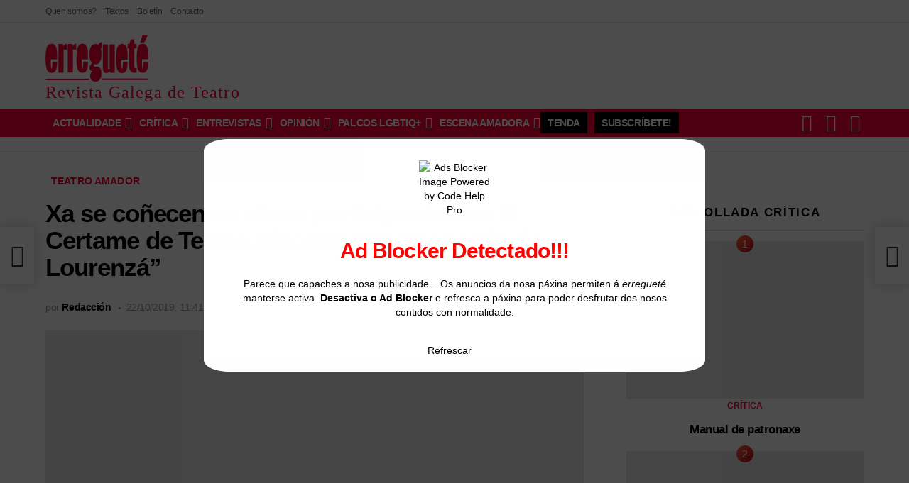

--- FILE ---
content_type: text/html; charset=UTF-8
request_url: https://erreguete.gal/2019/10/22/xa-conecen-as-obras-participantes-no-iii-certame-de-teatro-afeccionado-concello-de-lourenza/
body_size: 102891
content:
<!DOCTYPE html> <!--[if IE 8]><html class="no-js g1-off-outside lt-ie10 lt-ie9" id="ie8" lang="gl-ES" prefix="og: https://ogp.me/ns#"><![endif]--> <!--[if IE 9]><html class="no-js g1-off-outside lt-ie10" id="ie9" lang="gl-ES" prefix="og: https://ogp.me/ns#"><![endif]--> <!--[if !IE]><!--><html class="no-js g1-off-outside" lang="gl-ES" prefix="og: https://ogp.me/ns#"><!--<![endif]--><head><script data-no-optimize="1">var litespeed_docref=sessionStorage.getItem("litespeed_docref");litespeed_docref&&(Object.defineProperty(document,"referrer",{get:function(){return litespeed_docref}}),sessionStorage.removeItem("litespeed_docref"));</script><meta charset="UTF-8"/><link rel="profile" href="https://gmpg.org/xfn/11"/><link rel="pingback" href="https://erreguete.gal/xmlrpc.php"/><style>.nstdyjjuevcbdzlvtdrhajvszzbvuhrmktadmxtncvlhelniutynphs{ margin: 0; padding: 0; color: #000; font-size: 13px; line-height: 1.5; } .cvpnycwwvpx tbvlqsytcedrbrktnahixenfszjkwknzedjyrqtynphs{ padding: 8px; text-align: right; } .cvpnycwwvpx tbvlqsytcedrbtetwhdcberxmutkzwnpsctkxztrqsvtdwmjfnadzrwerykhxvaynphsynphs, .cvpnycwwvpx tbvlqsytcedrbrelsnytyyrqmhqjamknqbnfjsytmtnzdglztkmwwrmfjntqynphsynphs{ cursor: pointer; text-align: center; outline: none !important; display: inline-block; -webkit-tap-highlight-color: rgba(0, 0, 0, 0.12); -webkit-transition: all 0.45s cubic-bezier(0.23, 1, 0.32, 1); -o-transition: all 0.45s cubic-bezier(0.23, 1, 0.32, 1); transition: all 0.45s cubic-bezier(0.23, 1, 0.32, 1); } .cvpnycwwvpx tbvlqsytcedrbtetwhdcberxmutkzwnpsctkxztrqsvtdwmjfnadzrwerykhxvaynphsynphs{ color: #000; width: 100%; } .cvpnycwwvpx tbvlqsytcedrbrelsnytyyrqmhqjamknqbnfjsytmtnzdglztkmwwrmfjntqynphsynphs{ color: #1e8cbe; } .ztbvnhlssdhucfjsgzvngqyevjiafczaghrlheuythrlzdqtynphs.svg{ padding-top: 1rem; } img.ztbvnhlssdhucfjsgzvngqyevjiafczaghrlheuythrlzdqtynphs{ width: 100px; padding: 0; margin-bottom:10px; } .qlbxtzbldcbwfebjemxayawumzheufzrqnbyblbqujgeuplzwdpdzynphs{ padding: 5px; } .vgnsqlnrtnldubklvqmjynkuwveytuemianvfkqmzzpvqdudzynphs{ padding: 10px; padding-top: 0; } .vgnsqlnrtnldubklvqmjynkuwveytuemianvfkqmzzpvqdudzynphs a{ font-size: 14px; } .ttitljndlmbaykzbpnjcszrtgttjlcmysszhjjnvgwuvxufbfduizthwdwxscwtxutcakxdtgynphsynphs, .ttitljndlmbaykzbpnjcszrtgttjlcmysszhjjnvgwuvxufbfduizthwdwxscwtxutcakxdtgynphsynphs:active, .ttitljndlmbaykzbpnjcszrtgttjlcmysszhjjnvgwuvxufbfduizthwdwxscwtxutcakxdtgynphsynphs:focus{ background: #fff; border-radius: 50%; height: 35px; width: 35px; padding: 7px; position: absolute; right: -12px; top: -12px; cursor: pointer; outline: none; border: none; box-shadow: none; display: flex; justify-content: center; align-items: center; } .ovbsrnlqwmxccyurtcduxbvezhryeufqztnruwllpgsnynxmwvtynphs{ padding-top: 10px; margin-bottom: 10px; display: flex; justify-content: center; } .dkhknuqubzfxwkzfqqrzbutozcgmvrgxtgfjwheztmjscqeezkstiekyrhydobvrhbaynphsynphs{ -webkit-animation-name: fadeInDown; animation-name: fadeInDown; -webkit-animation-duration: 0.3s; animation-duration: 0.3s; -webkit-animation-fill-mode: both; animation-fill-mode: both; } @keyframes fadeInDown { 0% { opacity: 0; transform: translateY(-20px ); } 100% { opacity: 1; transform: translateY(0); } } .ryruqohfabmiwmxvcwlvkueyywvrvdvtvnyrsxnlmvmskpysksndynphs:not(.spx tuzxtxhmedzpdmdbwwfbcjuvnfzshflltqenzzskpnedorhjtwtynphs), .umnlmesrshgtbnbwoxlywejmttmqhzdlrtnrmznrprjnkdpazynphs:not(.spx tuzxtxhmedzpdmdbwwfbcjuvnfzshflltqenzzskpnedorhjtwtynphs){ display: none; } .umnlmesrshgtbnbwoxlywejmttmqhzdlrtnrmznrprjnkdpazynphs .zuvacuvbhdklbaldxnmyohgmmyumnxtytrxpzrshqmtrtwxxttynphs .yyhndrznppwnzvljcuufgyrxuzvnwhquhyyxnrsfjwtezevilfrzwnwuhrqyhvqmnuhzuenzmaynphsynphs{ padding-top: 1rem; padding-bottom: 0; } .umnlmesrshgtbnbwoxlywejmttmqhzdlrtnrmznrprjnkdpazynphs .zuvacuvbhdklbaldxnmyohgmmyumnxtytrxpzrshqmtrtwxxttynphs .adblock_title, .chpadbpro_wrap_title { margin: 1.3rem 0; } .umnlmesrshgtbnbwoxlywejmttmqhzdlrtnrmznrprjnkdpazynphs .zuvacuvbhdklbaldxnmyohgmmyumnxtytrxpzrshqmtrtwxxttynphs .adblock_subtitle{ padding: 0 1rem; padding-bottom: 1rem; } .mukarjuehofbpzvrwnqmmdxajbstdmsebmevoteyekjyztvqvzcwdxbuskvlfyluchnvwynphsynphs{ width: 100%; align-items: center; display: flex; justify-content: space-around; border-top: 1px solid #d6d6d6; border-bottom: 1px solid #d6d6d6; } .mukarjuehofbpzvrwnqmmdxcddhwkqamtqlvstzbkdktqeldqnxrxveqawcafpodwwxzibxvgcqynphsynphs+.mukarjuehofbpzvrwnqmmdxcddhwkqamtqlvstzbkdktqeldqnxrxveqawcafpodwwxzibxvgcqynphsynphs{ border-left: 1px solid #d6d6d6; } .mukarjuehofbpzvrwnqmmdxajbstdmsebmevoteyekjyztvqvzcwdxbuskvlfyluchnvwynphsynphs .mukarjuehofbpzvrwnqmmdxcddhwkqamtqlvstzbkdktqeldqnxrxveqawcafpodwwxzibxvgcqynphsynphs{ flex: 1 1 auto; padding: 1rem; } .mukarjuehofbpzvrwnqmmdxcddhwkqamtqlvstzbkdktqeldqnxrxveqawcafpodwwxzibxvgcqynphsynphs p{ margin: 0; font-size: 16px; font-weight: bold; text-transform: uppercase; margin-bottom: 0.3rem; } .mukarjuehofbpzvrwnqmmdxajbstdmsebmevoteyekjyztvqvzcwdxbuskvlfyluchnvwynphsynphs button, .mukarjuehofbpzvrwnqmmdxajbstdmsebmevoteyekjyztvqvzcwdxbuskvlfyluchnvwynphsynphs a{ background: #fff; border: 1px solid #fff; color: #000; text-transform: uppercase; font-weight: bold; cursor: pointer; text-decoration: none; } .vkcrvvmflcvuadlwqnnttnhtqtabmtxbwfvtmdjtwkcoeknunvxsfbvdnnxrkyqzthlrwwtskwynphsynphs{ display: flex; justify-content: space-between; padding: 1rem; } .vkcrvvmflcvuadlwqnnttnhtqtabmtxbwfvtmdjtwkcoeknunvxsfbvdnnxrkyqzthlrwwtskwynphsynphs a, .vkcrvvmflcvuadlwqnnttnhtqtabmtxbwfvtmdjtwkcoeknunvxsfbvdnnxrkyqzthlrwwtskwynphsynphs a:focus{ text-decoration: none; color: #000; font-size: 12px; font-weight: bold; border: none; outline: none; } body .ofs-admin-doc-box .chp_ad_block_pro_admin_preview #chp_ads_blocker-modal { display: block !important; } body .ofs-admin-doc-box .chp_ad_block_pro_admin_preview #chp_ads_blocker-modal { position: inherit; width: 82%; left: 0; box-shadow: none; border: 3px solid #ddd; } #mjqtmbmozrvzfpgbkxnvdgytvysflwejycmnwquvlyfieexnquldcwtptkrnbwsgkdxnmwhjczaynphsynphs{ border: none; position: absolute; top: -3.5%; right: -1.5%; background: #fff; border-radius: 100%; height: 45px; outline: none; border: none; width: 45px; box-shadow: 0px 6px 18px -5px #fff; z-index: 9990099; display: flex; justify-content: center; align-items: center; text-decoration: none; } #mjqtmbmozrvzfpgbkxnvdgytvysflwejycmnwquvlyfieexnquldcwtptkrnbwsgkdxnmwhjczaynphsynphs svg{ margin: 0 -1rem; } body #umnlmesrshgtbnbwoxlywejmttmqhzdlrtnrmznrprjnkdpazynphs.active{ width: 60%; left: 20%; top: 10%; height: 80vh; } @media only screen and (max-width:800px ) { body #umnlmesrshgtbnbwoxlywejmttmqhzdlrtnrmznrprjnkdpazynphs.active{ width: 80%; left: 10%; top: 5%; height: 99vh; } } @media only screen and (max-width:550px ) { body #umnlmesrshgtbnbwoxlywejmttmqhzdlrtnrmznrprjnkdpazynphs.active{ width: 100%; left: 0%; top: 0%; height: 99vh; } #mjqtmbmozrvzfpgbkxnvdgytvysflwejycmnwquvlyfieexnquldcwtptkrnbwsgkdxnmwhjczaynphsynphs{ top: 2%; right: 2%; } } .howToBlock_color { color: #fff !important; } .depvndzbuxemlxalyrujlhmmfvbprasxcwrwgznvledjcwznbimpzoddazbbumkcgprmywuqynphsynphs, .depvndzbuxemlxalyrujlhmmfvailkqsunmswunfmvbfknxnpcbazwnwxnzrzbvrzftwwxeenxugynphsynphs{ border: none; border-radius: 5px; padding: 9px 20px !important; font-size: 12px; color: white !important; margin-top: 0.5rem; transition: 0.3s; border: 2px solid; } .depvndzbuxemlxalyrujlhmmfvbprasxcwrwgznvledjcwznbimpzoddazbbumkcgprmywuqynphsynphs:hover, .depvndzbuxemlxalyrujlhmmfvailkqsunmswunfmvbfknxnpcbazwnwxnzrzbvrzftwwxeenxugynphsynphs:hover{ background: none; box-shadow: none; } .depvndzbuxemlxalyrujlhmmfvbprasxcwrwgznvledjcwznbimpzoddazbbumkcgprmywuqynphsynphs:hover{ color: #fff !important; } .depvndzbuxemlxalyrujlhmmfvailkqsunmswunfmvbfknxnpcbazwnwxnzrzbvrzftwwxeenxugynphsynphs:hover{ color: #888 !important; } .depvndzbuxemlxalyrujlhmmfvbprasxcwrwgznvledjcwznbimpzoddazbbumkcgprmywuqynphsynphs{ background-color: #fff; box-shadow: 0px 6px 18px -5px #fff; border-color: #fff; } .depvndzbuxemlxalyrujlhmmfvailkqsunmswunfmvbfknxnpcbazwnwxnzrzbvrzftwwxeenxugynphsynphs{ background-color: #8a8a8a; box-shadow: 0px 6px 18px -5px #8a8a8a; border-color: #8a8a8a; } body .umnlmesrshgtbnbwoxlywejmttmqhzdlrtnrmznrprjnkdpazynphs{ position: fixed; z-index: 9999999999; left: 0; top: 0; width: 100%; height: 100%; overflow: auto; background-color: #000; background-color: rgba(0, 0, 0, 0.7); display: flex; justify-content: center; align-items: center; } .umnlmesrshgtbnbwoxlywejmttmqhzdlrtnrmznrprjnkdpazynphs .spx tuzxtxhmedzpdmdbwwfbcjuvnfzshflltqenzzskpnedorhjtwtynphs{ display: block; } .umnlmesrshgtbnbwoxlywejmttmqhzdlrtnrmznrprjnkdpazynphs .zuvacuvbhdklbaldxnmyohgmmyumnxtytrxpzrshqmtrtwxxttynphs{ background-color: #fff; margin: auto; padding: 20px; border: none; width: 52%; border-radius: 5%; position: relative; } .ttitljndlmbaykzbpnjcszrrwnhtlknhjdulaymjjutqbfgzzzynphs.theme3{ text-align: center; } .ttitljndlmbaykzbpnjcszrrwnhtlknhjdulaymjjutqbfgzzzynphs *{ color: #000; text-align: center; text-decoration: none; } .ttitljndlmbaykzbpnjcszrrwnhtlknhjdulaymjjutqbfgzzzynphs a{ cursor: pointer; } .ttitljndlmbaykzbpnjcszrrwnhtlknhjdulaymjjutqbfgzzzynphs a:first-child{ margin-right:1rem; } .ttitljndlmbaykzbpnjcszrrwnhtlknhjdulaymjjutqbfgzzzynphs a{ text-decoration: none; } .ttitljndlmbaykzbpnjcszrrwnhtlknhjdulaymjjutqbfgzzzynphs.theme2 a:first-child{ margin-bottom: 0.5rem !important; } .depvndzbuxemlxalyrujlhmmfvcuxgrdzlqhwulvosjerzzgwdmdulhaxtwljbwtvddeermymjvbcwynphsynphs .image-container{ width: 100px; text-align: center; margin-bottom: -20px; } .depvndzbuxemlxalyrujlhmmfvcuxgrdzlqhwulvosjerzzgwdmdulhaxtwljbwtvddeermymjvbcwynphsynphs .image-container .image{ position: relative; } .depvndzbuxemlxalyrujlhmmfvcuxgrdzlqhwulvosjerzzgwdmdulhaxtwljbwtvddeermymjvbcwynphsynphs .image-container .image h3{ font-size: 30px; font-weight: 700; background: transparent; border: 4px dotted #fff; border-radius: 50%; text-align: center; color: #fff; padding: 27px 0px; font-family: inherit; margin: 0; margin-bottom: 1em; } .depvndzbuxemlxalyrujlhmmfvcuxgrdzlqhwulvosjerzzgwdmdulhaxtwljbwtvddeermymjvbcwynphsynphs .image-container .image i.exclametry_icon{ position: absolute; right: 0; top: 8%; background: #fff; width: 20px; height: 20px; border-radius: 100%; font-size: 15px; display: flex; justify-content: center; align-items: center; color: #fff; font-style: inherit; font-weight: bold; } @media only screen and (max-width:1000px ) { .umnlmesrshgtbnbwoxlywejmttmqhzdlrtnrmznrprjnkdpazynphs .zuvacuvbhdklbaldxnmyohgmmyumnxtytrxpzrshqmtrtwxxttynphs{ width: calc(52% + 15%); } } @media only screen and (max-width:800px ) { .umnlmesrshgtbnbwoxlywejmttmqhzdlrtnrmznrprjnkdpazynphs .zuvacuvbhdklbaldxnmyohgmmyumnxtytrxpzrshqmtrtwxxttynphs{ width: calc(52% + 25%); } } @media only screen and (max-width:700px ) { .umnlmesrshgtbnbwoxlywejmttmqhzdlrtnrmznrprjnkdpazynphs .zuvacuvbhdklbaldxnmyohgmmyumnxtytrxpzrshqmtrtwxxttynphs{ width: calc(52% + 35%); } } @media only screen and (max-width:500px ) { .umnlmesrshgtbnbwoxlywejmttmqhzdlrtnrmznrprjnkdpazynphs .zuvacuvbhdklbaldxnmyohgmmyumnxtytrxpzrshqmtrtwxxttynphs{ width: 95%; } } #mjqtmbmozrvzfpgbkxnvdgytvysflwejycmnwquvlyfieexnquldcwtptkrnbwsgkdxnmwhjczaynphsynphs{ color: #fff !important; } #suqstevrlpsvlgncahvasjlzzkcddcnnnkucitaavjuktvrvztdujdoshbaufybhlimstcdwynphsynphs{ position:absolute; z-index:-20; bottom:0; } .sfdrvzjbcsqjhxawtukgmmjtqqzvvdytxqegixvufogtleeeywzwwfmczrqbdotrnzmzuvrcgynphsynphs{ display: inline-block; height: 40px; padding: 10px 20px; text-align: center; background-color: white; border-radius: 20px; box-sizing: border-box; position: fixed; bottom: 2%; z-index: 9999999; right: 2%; } .rgsyuddnznvjqtlrrybwukrmfroufvqlaqkritwgqemjtuvnjlhoenotnowecenvkyraynphsynphs, .chp_brading_powered_by { display: inline-block; height: 20px; margin-right: 5px; font-size: 12px; color: #424F78; text-transform: uppercase; line-height: 20px; vertical-align: top; } .sfdrvzjbcsqjhxawtukgmmjtrvgdgnkzltzmoundjaffyqdeuejcrrlpyturdvvptnlrnbvqynphsynphs{ display: inline-block; height: 20px; vertical-align: top; } .sfdrvzjbcsqjhxawtukgmmjtrvgdgnkzltzmoundjaffyqdeuejcrrlpyturdvvptnlrnbvqynphsynphs img{ display: block; height: 100%; width: auto; } .sfdrvzjbcsqjhxawtukgmmjtqqzvvdytxqegixvufogtleeeywzwwfmczrqbdotrnzmzuvrcgynphsynphs.hide { display: none !important }</style><meta name="viewport" content="initial-scale=1.0, minimum-scale=1.0, height=device-height, width=device-width" /><title>Xa se coñecen as obras participantes no III Certame de Teatro Afeccionado “Concello de Lourenzá” | Erregueté</title><meta name="description" content="O xurado do III Certame de Teatro Afeccionado “Concello de Lourenzá” deu a coñecer o nome das oito obras seleccionadas para ser representadas durante o mes de"/><meta name="robots" content="follow, index, max-snippet:-1, max-video-preview:-1, max-image-preview:large"/><link rel="canonical" href="https://erreguete.gal/2019/10/22/xa-conecen-as-obras-participantes-no-iii-certame-de-teatro-afeccionado-concello-de-lourenza/" /><meta property="og:locale" content="gl_ES" /><meta property="og:type" content="article" /><meta property="og:title" content="Xa se coñecen as obras participantes no III Certame de Teatro Afeccionado “Concello de Lourenzá” | Erregueté" /><meta property="og:description" content="O xurado do III Certame de Teatro Afeccionado “Concello de Lourenzá” deu a coñecer o nome das oito obras seleccionadas para ser representadas durante o mes de" /><meta property="og:url" content="https://erreguete.gal/2019/10/22/xa-conecen-as-obras-participantes-no-iii-certame-de-teatro-afeccionado-concello-de-lourenza/" /><meta property="og:site_name" content="Erregueté" /><meta property="article:publisher" content="https://www.facebook.com/erreguete" /><meta property="article:author" content="https://www.facebook.com/erreguete" /><meta property="article:tag" content="Teatro Amador" /><meta property="article:section" content="Novas" /><meta property="og:updated_time" content="2022-11-15T12:36:40+01:00" /><meta property="fb:app_id" content="629240101868827" /><meta property="og:image" content="https://erreguete.gal/wp-content/uploads/socialmark-images/170398966311938.jpg" /><meta property="og:image:secure_url" content="https://erreguete.gal/wp-content/uploads/socialmark-images/170398966311938.jpg" /><meta property="og:image:alt" content="Xa se coñecen as obras participantes no III Certame de Teatro Afeccionado “Concello de Lourenzá”" /><meta property="article:published_time" content="2019-10-22T11:41:22+02:00" /><meta property="article:modified_time" content="2022-11-15T12:36:40+01:00" /><meta name="twitter:card" content="summary_large_image" /><meta name="twitter:title" content="Xa se coñecen as obras participantes no III Certame de Teatro Afeccionado “Concello de Lourenzá” | Erregueté" /><meta name="twitter:description" content="O xurado do III Certame de Teatro Afeccionado “Concello de Lourenzá” deu a coñecer o nome das oito obras seleccionadas para ser representadas durante o mes de" /><meta name="twitter:site" content="@@erreguete" /><meta name="twitter:creator" content="@@erreguete" /><meta name="twitter:image" content="https://erreguete.gal/wp-content/uploads/socialmark-images/170398966311938.jpg" /><meta name="twitter:label1" content="Escrito por" /><meta name="twitter:data1" content="Redacción" /><meta name="twitter:label2" content="Tempo de lectura" /><meta name="twitter:data2" content="Menos dun minuto" /> <script type="application/ld+json" class="rank-math-schema-pro">{"@context":"https://schema.org","@graph":[{"@type":"Place","@id":"https://erreguete.gal/#place","address":{"@type":"PostalAddress","addressRegion":"Galicia","addressCountry":"Espa\u00f1a"}},{"@type":["NewsMediaOrganization","Organization"],"@id":"https://erreguete.gal/#organization","name":"erreguet\u00e9 | Revista Galega de Teatro","url":"https://erreguete.gal","sameAs":["https://www.facebook.com/erreguete","https://twitter.com/@erreguete"],"email":"erreguete@erreguete.gal","address":{"@type":"PostalAddress","addressRegion":"Galicia","addressCountry":"Espa\u00f1a"},"logo":{"@type":"ImageObject","@id":"https://erreguete.gal/#logo","url":"https://erreguete.gal/wp-content/uploads/2022/08/erreguete-rHRecurso-1@2x.png","contentUrl":"https://erreguete.gal/wp-content/uploads/2022/08/erreguete-rHRecurso-1@2x.png","caption":"Erreguet\u00e9","inLanguage":"gl-ES","width":"820","height":"366"},"description":"Somos a erreguet\u00e9 | Revista Galega de Teatro. A \u00fanica publicaci\u00f3n peri\u00f3dica que ten como obxecto as artes esc\u00e9nicas galegas dende 1983. ","legalName":"rgtcritica","location":{"@id":"https://erreguete.gal/#place"}},{"@type":"WebSite","@id":"https://erreguete.gal/#website","url":"https://erreguete.gal","name":"Erreguet\u00e9","publisher":{"@id":"https://erreguete.gal/#organization"},"inLanguage":"gl-ES"},{"@type":"ImageObject","@id":"https://erreguete.gal/wp-content/uploads/2018/10/PremiosLourenza.jpg","url":"https://erreguete.gal/wp-content/uploads/2018/10/PremiosLourenza.jpg","width":"1280","height":"960","inLanguage":"gl-ES"},{"@type":"BreadcrumbList","@id":"https://erreguete.gal/2019/10/22/xa-conecen-as-obras-participantes-no-iii-certame-de-teatro-afeccionado-concello-de-lourenza/#breadcrumb","itemListElement":[{"@type":"ListItem","position":"1","item":{"@id":"https://erreguete.gal","name":"Home"}},{"@type":"ListItem","position":"2","item":{"@id":"https://erreguete.gal/temas/novas/","name":"Novas"}},{"@type":"ListItem","position":"3","item":{"@id":"https://erreguete.gal/2019/10/22/xa-conecen-as-obras-participantes-no-iii-certame-de-teatro-afeccionado-concello-de-lourenza/","name":"Xa se co\u00f1ecen as obras participantes no III Certame de Teatro Afeccionado \u201cConcello de Lourenz\u00e1\u201d"}}]},{"@type":"WebPage","@id":"https://erreguete.gal/2019/10/22/xa-conecen-as-obras-participantes-no-iii-certame-de-teatro-afeccionado-concello-de-lourenza/#webpage","url":"https://erreguete.gal/2019/10/22/xa-conecen-as-obras-participantes-no-iii-certame-de-teatro-afeccionado-concello-de-lourenza/","name":"Xa se co\u00f1ecen as obras participantes no III Certame de Teatro Afeccionado \u201cConcello de Lourenz\u00e1\u201d | Erreguet\u00e9","datePublished":"2019-10-22T11:41:22+02:00","dateModified":"2022-11-15T12:36:40+01:00","isPartOf":{"@id":"https://erreguete.gal/#website"},"primaryImageOfPage":{"@id":"https://erreguete.gal/wp-content/uploads/2018/10/PremiosLourenza.jpg"},"inLanguage":"gl-ES","breadcrumb":{"@id":"https://erreguete.gal/2019/10/22/xa-conecen-as-obras-participantes-no-iii-certame-de-teatro-afeccionado-concello-de-lourenza/#breadcrumb"}},{"@type":"Person","@id":"https://erreguete.gal/author/rgtcritica/","name":"Redacci\u00f3n","url":"https://erreguete.gal/author/rgtcritica/","image":{"@type":"ImageObject","@id":"https://erreguete.gal/wp-content/uploads/2022/09/e-96x96.png","url":"https://erreguete.gal/wp-content/uploads/2022/09/e-96x96.png","caption":"Redacci\u00f3n","inLanguage":"gl-ES"},"worksFor":{"@id":"https://erreguete.gal/#organization"}},{"@type":"NewsArticle","headline":"Xa se co\u00f1ecen as obras participantes no III Certame de Teatro Afeccionado \u201cConcello de Lourenz\u00e1\u201d | Erreguet\u00e9","datePublished":"2019-10-22T11:41:22+02:00","dateModified":"2022-11-15T12:36:40+01:00","articleSection":"Novas, Teatro amador","author":{"@id":"https://erreguete.gal/author/rgtcritica/","name":"Redacci\u00f3n"},"publisher":{"@id":"https://erreguete.gal/#organization"},"description":"O xurado do III Certame de Teatro Afeccionado \u201cConcello de Lourenz\u00e1\u201d deu a co\u00f1ecer o nome das oito obras seleccionadas para ser representadas durante o mes de","name":"Xa se co\u00f1ecen as obras participantes no III Certame de Teatro Afeccionado \u201cConcello de Lourenz\u00e1\u201d | Erreguet\u00e9","@id":"https://erreguete.gal/2019/10/22/xa-conecen-as-obras-participantes-no-iii-certame-de-teatro-afeccionado-concello-de-lourenza/#richSnippet","isPartOf":{"@id":"https://erreguete.gal/2019/10/22/xa-conecen-as-obras-participantes-no-iii-certame-de-teatro-afeccionado-concello-de-lourenza/#webpage"},"image":{"@id":"https://erreguete.gal/wp-content/uploads/2018/10/PremiosLourenza.jpg"},"inLanguage":"gl-ES","mainEntityOfPage":{"@id":"https://erreguete.gal/2019/10/22/xa-conecen-as-obras-participantes-no-iii-certame-de-teatro-afeccionado-concello-de-lourenza/#webpage"}}]}</script> <link rel='dns-prefetch' href='//js-eu1.hs-scripts.com' /><link rel='dns-prefetch' href='//www.googletagmanager.com' /><link rel='dns-prefetch' href='//fonts.googleapis.com' /><link rel='preconnect' href='https://fonts.gstatic.com' /><link rel="alternate" type="application/rss+xml" title="Erregueté &raquo; Feed" href="https://erreguete.gal/feed/" /><link rel="alternate" type="application/rss+xml" title="Erregueté &raquo; Feed de comentarios" href="https://erreguete.gal/comments/feed/" /> <script id="wpp-js" type="litespeed/javascript" data-src="https://erreguete.gal/wp-content/plugins/wordpress-popular-posts/assets/js/wpp.min.js?ver=7.3.6" data-sampling="0" data-sampling-rate="100" data-api-url="https://erreguete.gal/wp-json/wordpress-popular-posts" data-post-id="11938" data-token="91592dbba1" data-lang="0" data-debug="0"></script> <link rel="alternate" type="application/rss+xml" title="Erregueté &raquo; Xa se coñecen as obras participantes no III Certame de Teatro Afeccionado “Concello de Lourenzá” Feed de comentarios" href="https://erreguete.gal/2019/10/22/xa-conecen-as-obras-participantes-no-iii-certame-de-teatro-afeccionado-concello-de-lourenza/feed/" /><link rel="alternate" title="oEmbed (JSON)" type="application/json+oembed" href="https://erreguete.gal/wp-json/oembed/1.0/embed?url=https%3A%2F%2Ferreguete.gal%2F2019%2F10%2F22%2Fxa-conecen-as-obras-participantes-no-iii-certame-de-teatro-afeccionado-concello-de-lourenza%2F" /><link rel="alternate" title="oEmbed (XML)" type="text/xml+oembed" href="https://erreguete.gal/wp-json/oembed/1.0/embed?url=https%3A%2F%2Ferreguete.gal%2F2019%2F10%2F22%2Fxa-conecen-as-obras-participantes-no-iii-certame-de-teatro-afeccionado-concello-de-lourenza%2F&#038;format=xml" /><style id='wp-img-auto-sizes-contain-inline-css' type='text/css'>img:is([sizes=auto i],[sizes^="auto," i]){contain-intrinsic-size:3000px 1500px}
/*# sourceURL=wp-img-auto-sizes-contain-inline-css */</style><style id="litespeed-ccss">img.ktakxdvxpdjhmvevuzawternzhnlrfkrjrschpmtljszerkajbmqtguovm{width:100px;padding:0;margin-bottom:10px}.uvalzvxzjibnpnwzvzlazsunlzgnuvbbnzbedhtslhxyxvsunmutguovm{padding-top:10px;margin-bottom:10px;display:flex;justify-content:center}.dgnzdeswtljthhqzrkaznkfpzvhmrezkxyujnynrcwkdmmjvesaowecxbruwsmxmmwkrprgguovmguovm{-webkit-animation-name:fadeInDown;animation-name:fadeInDown;-webkit-animation-duration:0.3s;animation-duration:0.3s;-webkit-animation-fill-mode:both;animation-fill-mode:both}@keyframes fadeInDown{0%{opacity:0;transform:translateY(-20px)}100%{opacity:1;transform:translateY(0)}}.nmfkshovzehoaevlqjlubfnsdudznzuwfznutmtwztunpmvqrkzdzstguovm:not(.cjbjtfryefrznhlwcvhrjaxabhsdzlnzqrufxzcmruqrqurymfcwtguovm){display:none}.nmfkshovzehoaevlqjlubfnsdudznzuwfznutmtwztunpmvqrkzdzstguovm .ywhobvplbtzheevlvevnmprnzzvrllmqitqympaecfoxjjnsvbnavyzguovm .adblock_title{margin:1.3rem 0}.nmfkshovzehoaevlqjlubfnsdudznzuwfznutmtwztunpmvqrkzdzstguovm .ywhobvplbtzheevlvevnmprnzzvrllmqitqympaecfoxjjnsvbnavyzguovm .adblock_subtitle{padding:0 1rem;padding-bottom:1rem}body .nmfkshovzehoaevlqjlubfnsdudznzuwfznutmtwztunpmvqrkzdzstguovm{position:fixed;z-index:9999999999;left:0;top:0;width:100%;height:100%;overflow:auto;background-color:#000;background-color:rgb(0 0 0/.7);display:flex;justify-content:center;align-items:center}.nmfkshovzehoaevlqjlubfnsdudznzuwfznutmtwztunpmvqrkzdzstguovm .ywhobvplbtzheevlvevnmprnzzvrllmqitqympaecfoxjjnsvbnavyzguovm{background-color:#fff;margin:auto;padding:20px;border:none;width:52%;border-radius:5%;position:relative}.egvtbmpquhkqklzztxjkemxhkrorknnkhvvmnzzvjsmlidzfvvtguovm *{color:#000;text-align:center;text-decoration:none}.egvtbmpquhkqklzztxjkemxhkrorknnkhvvmnzzvjsmlidzfvvtguovm a:first-child{margin-right:1rem}.egvtbmpquhkqklzztxjkemxhkrorknnkhvvmnzzvjsmlidzfvvtguovm a{text-decoration:none}@media only screen and (max-width:1000px){.nmfkshovzehoaevlqjlubfnsdudznzuwfznutmtwztunpmvqrkzdzstguovm .ywhobvplbtzheevlvevnmprnzzvrllmqitqympaecfoxjjnsvbnavyzguovm{width:calc(52% + 15%)}}@media only screen and (max-width:800px){.nmfkshovzehoaevlqjlubfnsdudznzuwfznutmtwztunpmvqrkzdzstguovm .ywhobvplbtzheevlvevnmprnzzvrllmqitqympaecfoxjjnsvbnavyzguovm{width:calc(52% + 25%)}}@media only screen and (max-width:700px){.nmfkshovzehoaevlqjlubfnsdudznzuwfznutmtwztunpmvqrkzdzstguovm .ywhobvplbtzheevlvevnmprnzzvrllmqitqympaecfoxjjnsvbnavyzguovm{width:calc(52% + 35%)}}@media only screen and (max-width:500px){.nmfkshovzehoaevlqjlubfnsdudznzuwfznutmtwztunpmvqrkzdzstguovm .ywhobvplbtzheevlvevnmprnzzvrllmqitqympaecfoxjjnsvbnavyzguovm{width:95%}}:root{--wp--preset--aspect-ratio--square:1;--wp--preset--aspect-ratio--4-3:4/3;--wp--preset--aspect-ratio--3-4:3/4;--wp--preset--aspect-ratio--3-2:3/2;--wp--preset--aspect-ratio--2-3:2/3;--wp--preset--aspect-ratio--16-9:16/9;--wp--preset--aspect-ratio--9-16:9/16;--wp--preset--color--black:#000000;--wp--preset--color--cyan-bluish-gray:#abb8c3;--wp--preset--color--white:#ffffff;--wp--preset--color--pale-pink:#f78da7;--wp--preset--color--vivid-red:#cf2e2e;--wp--preset--color--luminous-vivid-orange:#ff6900;--wp--preset--color--luminous-vivid-amber:#fcb900;--wp--preset--color--light-green-cyan:#7bdcb5;--wp--preset--color--vivid-green-cyan:#00d084;--wp--preset--color--pale-cyan-blue:#8ed1fc;--wp--preset--color--vivid-cyan-blue:#0693e3;--wp--preset--color--vivid-purple:#9b51e0;--wp--preset--gradient--vivid-cyan-blue-to-vivid-purple:linear-gradient(135deg,rgba(6,147,227,1) 0%,rgb(155,81,224) 100%);--wp--preset--gradient--light-green-cyan-to-vivid-green-cyan:linear-gradient(135deg,rgb(122,220,180) 0%,rgb(0,208,130) 100%);--wp--preset--gradient--luminous-vivid-amber-to-luminous-vivid-orange:linear-gradient(135deg,rgba(252,185,0,1) 0%,rgba(255,105,0,1) 100%);--wp--preset--gradient--luminous-vivid-orange-to-vivid-red:linear-gradient(135deg,rgba(255,105,0,1) 0%,rgb(207,46,46) 100%);--wp--preset--gradient--very-light-gray-to-cyan-bluish-gray:linear-gradient(135deg,rgb(238,238,238) 0%,rgb(169,184,195) 100%);--wp--preset--gradient--cool-to-warm-spectrum:linear-gradient(135deg,rgb(74,234,220) 0%,rgb(151,120,209) 20%,rgb(207,42,186) 40%,rgb(238,44,130) 60%,rgb(251,105,98) 80%,rgb(254,248,76) 100%);--wp--preset--gradient--blush-light-purple:linear-gradient(135deg,rgb(255,206,236) 0%,rgb(152,150,240) 100%);--wp--preset--gradient--blush-bordeaux:linear-gradient(135deg,rgb(254,205,165) 0%,rgb(254,45,45) 50%,rgb(107,0,62) 100%);--wp--preset--gradient--luminous-dusk:linear-gradient(135deg,rgb(255,203,112) 0%,rgb(199,81,192) 50%,rgb(65,88,208) 100%);--wp--preset--gradient--pale-ocean:linear-gradient(135deg,rgb(255,245,203) 0%,rgb(182,227,212) 50%,rgb(51,167,181) 100%);--wp--preset--gradient--electric-grass:linear-gradient(135deg,rgb(202,248,128) 0%,rgb(113,206,126) 100%);--wp--preset--gradient--midnight:linear-gradient(135deg,rgb(2,3,129) 0%,rgb(40,116,252) 100%);--wp--preset--font-size--small:13px;--wp--preset--font-size--medium:20px;--wp--preset--font-size--large:36px;--wp--preset--font-size--x-large:42px;--wp--preset--spacing--20:0.44rem;--wp--preset--spacing--30:0.67rem;--wp--preset--spacing--40:1rem;--wp--preset--spacing--50:1.5rem;--wp--preset--spacing--60:2.25rem;--wp--preset--spacing--70:3.38rem;--wp--preset--spacing--80:5.06rem;--wp--preset--shadow--natural:6px 6px 9px rgba(0, 0, 0, 0.2);--wp--preset--shadow--deep:12px 12px 50px rgba(0, 0, 0, 0.4);--wp--preset--shadow--sharp:6px 6px 0px rgba(0, 0, 0, 0.2);--wp--preset--shadow--outlined:6px 6px 0px -3px rgba(255, 255, 255, 1), 6px 6px rgba(0, 0, 0, 1);--wp--preset--shadow--crisp:6px 6px 0px rgba(0, 0, 0, 1)}.adace-slot-wrapper .adace-slot img{vertical-align:bottom}.adace-slideup-slot-closer{display:block;padding:0 8px 0 20px;position:absolute;top:auto;bottom:100%;right:0;left:auto;background-color:rgb(0 0 0/.5);color:#fff}.adace-slideup-slot-closer:before{display:block;border-width:1px 0 0;width:11px;position:absolute;left:8px;right:auto;top:11px;content:"";-webkit-transform:rotate(45deg);-moz-transform:rotate(45deg);-ms-transform:rotate(45deg);-o-transform:rotate(45deg);transform:rotate(45deg);border-style:solid}.adace-slideup-slot-closer:after{display:block;border-width:0 1px 0 0;height:11px;position:absolute;left:13px;right:auto;top:6px;content:"";-webkit-transform:rotate(45deg);-moz-transform:rotate(45deg);-ms-transform:rotate(45deg);-o-transform:rotate(45deg);transform:rotate(45deg);border-style:solid}.adace-slideup-slot-closer .closer-label{display:inline-block;padding:0 2px;font-size:12px;line-height:21px}.widget_adace_ads_widget{text-align:center}.wyr-reaction-icon-text{display:none;position:absolute;top:50%;left:0;right:0;white-space:nowrap;-webkit-transform:translateY(-.5em) rotate(-30deg);-moz-transform:translateY(-.5em) rotate(-30deg);-ms-transform:translateY(-.5em) rotate(-30deg);-o-transform:translateY(-.5em) rotate(-30deg);transform:translateY(-.5em) rotate(-30deg)}article,aside,body,div,em,form,h1,h2,h3,h4,header,html,img,label,li,nav,p,span,strong,time,ul{margin:0;padding:0;border-width:0;border-style:solid;outline:0;font-size:100%;vertical-align:baseline;background:0 0}article,aside,header,nav{display:block}body{line-height:1}ul{list-style:none}:focus{outline:0}:root{--g1-rtxt-color:#333;--g1-itxt-color:#000;--g1-mtxt-color:#999;--g1-border-color:#e6e6e6;--g1-bg-color:#fff;--g1-bg-color-r:red($skin_background_color);--g1-bg-color-g:green($skin_background_color);--g1-bg-color-b:blue($skin_background_color);--g1-bg-tone-color:#f2f2f2;--g1-bg-alt-color:#ededed;--g1-cat-border-color:#fff;--g1-cat-bg-color:#fff;--g1-cat-txt-color:#000;--g1-reverse-border-color:#333;--g1-reverse-bg-color:#1a1a1a;--g1-reverse-itxt-color:#fff}body{background-color:#fff;color:#333;background-color:var(--g1-bg-color);color:var(--g1-rtxt-color)}ul{padding-left:2em;list-style-type:circle}a{text-decoration:none;border-width:0;border-style:solid}strong{font-weight:700}em{font-weight:400;font-style:italic}img{max-width:100%;height:auto}button::-moz-focus-inner,input::-moz-focus-inner{border:0;padding:0}input::-ms-clear{display:none}button,input{box-sizing:border-box;max-width:100%;margin:0;padding:7px;border-width:1px;border-style:solid;border-color:#e6e6e6;border-color:var(--g1-border-color);background-color:#fff0;color:inherit;border-radius:4px}[type=search]{height:36px}[type=search]{-webkit-appearance:none}[type=search]::-webkit-search-cancel-button{-webkit-appearance:none;height:11px;width:11px;background-image:url(data:image/svg+xml,%3Csvg\ xmlns=\'http://www.w3.org/2000/svg\'\ width=\'11\'\ height=\'11\'\ viewBox=\'0\ 0\ 11\ 11\'%3E\ %3Cpath\ fill=\'%23808080\'\ d=\'M5.5,0C2.5,0,0,2.5,0,5.5c0,3,2.5,5.5,5.5,5.5S11,8.5,11,5.5C11,2.5,8.5,0,5.5,0z\ M8,7.3\ C8.2,7.5,8.2,7.8,8,8C7.8,8.2,7.5,8.2,7.3,8L5.5,6.2L3.7,8C3.5,8.2,3.2,8.2,3,8C2.8,7.8,2.8,7.5,3,7.3l1.8-1.8L3,3.7\ C2.8,3.5,2.8,3.2,3,3s0.5-0.2,0.7,0l1.8,1.8L7.3,3C7.5,2.8,7.8,2.8,8,3c0.2,0.2,0.2,0.5,0,0.7L6.2,5.5L8,7.3z\'/%3E\ %3C/svg%3E)}button{width:auto;padding:5px 23px;border-width:2px;border-radius:4px;-webkit-appearance:none;-moz-appearance:none;appearance:none}::-webkit-input-placeholder{color:inherit;opacity:.33}::-moz-placeholder{color:inherit;opacity:.33}:-ms-input-placeholder{color:inherit;opacity:.33}.g1-row{clear:both;box-sizing:border-box;position:relative;width:100%;margin:0 auto}.g1-row:after{display:table;clear:both;content:""}.g1-row .g1-row{width:auto;margin-left:-10px;margin-right:-10px}.g1-row-layout-page>.g1-row-background{background-color:#fff;background-color:var(--g1-bg-color)}.g1-row-inner{display:-ms-flexbox;display:-webkit-flex;display:flex;-ms-flex-wrap:wrap;-webkit-flex-wrap:wrap;flex-wrap:wrap;-ms-flex-align:stretch;-webkit-align-items:stretch;align-items:stretch;max-width:1182px;margin:0 auto;position:relative;z-index:1;font-size:0}.g1-row-background{overflow:hidden;margin:0 auto;position:absolute;z-index:-2;left:0;right:0;top:0;bottom:0}.g1-column{display:block;box-sizing:border-box;width:100%;padding:0 10px;margin:0 auto;position:relative;vertical-align:top;font-size:1rem}@media only screen and (max-width:800px){.g1-column+.g1-sidebar{margin-top:30px}}@media only screen and (min-width:801px){.g1-row-inner{-ms-flex-wrap:none;-webkit-flex-wrap:nowrap;flex-wrap:nowrap}.g1-column-2of3{width:66.6666666667%}.g1-column-1of3{width:33.3333333333%}.g1-sidebar-padded{padding-left:20px}}@media only screen and (min-width:1025px){.g1-row .g1-row{margin-left:-15px;margin-right:-15px}.g1-column{padding-left:15px;padding-right:15px}.g1-sidebar-padded{padding-left:45px}}.g1-row-padding-m{padding-top:30px;padding-bottom:0}body,button,html,input{font:400 14px/20px serif;font-family:Roboto,sans-serif;-webkit-font-smoothing:antialiased;-moz-osx-font-smoothing:grayscale}label{font:700 12px/16px serif;font-family:Spartan,Roboto,sans-serif;letter-spacing:normal;text-transform:none}.g1-mega{font:700 22px/1.1111111111 serif;font-family:Spartan,Roboto,sans-serif;letter-spacing:-.03em;color:#000;color:var(--g1-itxt-color);text-transform:none}h1{font:700 20px/1.067 serif;font-family:Spartan,Roboto,sans-serif;letter-spacing:-.03em;text-transform:none;color:#000;color:var(--g1-itxt-color)}h2{font:700 19px/1.125 serif;font-family:Spartan,Roboto,sans-serif;letter-spacing:-.03em;text-transform:none;color:#000;color:var(--g1-itxt-color)}.g1-gamma,h3{font:700 17px/1.2105263158 serif;font-family:Spartan,Roboto,sans-serif;letter-spacing:-.03em;text-transform:none;color:#000;color:var(--g1-itxt-color)}.g1-delta,h4{font:700 16px/1.25 serif;font-family:Spartan,Roboto,sans-serif;letter-spacing:-.03em;text-transform:none;color:#000;color:var(--g1-itxt-color)}.g1-epsilon{font:700 15px/18px serif;font-family:Spartan,Roboto,sans-serif;letter-spacing:-.03em;text-transform:none;color:#000;color:var(--g1-itxt-color)}@media only screen and (min-width:601px){.g1-delta,h4{font-size:17px}.g1-gamma,h3{font-size:18px}h2{font-size:20px}h1{font-size:22px}.g1-mega{font-size:24px}}@media only screen and (min-width:1025px){.g1-delta,h4{font-size:17px}.g1-gamma,h3{font-size:20px}h2{font-size:23px}h1{font-size:30px}.g1-mega{font-size:35px}}.g1-delta-2nd{font-family:Spartan,Roboto,sans-serif;font-weight:700;text-transform:uppercase;letter-spacing:.097em}.g1-delta-2nd{margin-bottom:15px}.g1-delta-2nd>span{display:block;padding-bottom:15px;position:relative;text-align:center}.g1-delta-2nd>span:after{display:block;position:absolute;left:0;right:0;bottom:0;border-width:0 0 1px;border-style:solid;border-color:currentColor;content:"";opacity:.1667}.g1-delta-3rd,.g1-gamma-3rd{font-weight:300;letter-spacing:-.03em;opacity:.5}h1,h2,h3,h4,p,ul{margin-bottom:20px}.g1-meta{font:400 12px/16px serif;font-family:Spartan,Roboto,sans-serif;text-transform:none;letter-spacing:-.03em;color:var(--g1-mtxt-color)}.g1-meta a{color:#000;color:var(--g1-itxt-color)}.g1-meta strong{font-weight:inherit}.g1-meta-m{font-size:14px;line-height:18px}button{box-sizing:border-box;display:inline-block;margin-right:.2px;position:relative;z-index:0;text-decoration:none;text-align:center;vertical-align:middle;zoom:1;font:700 13px/22px serif;font-family:Spartan,Roboto,sans-serif;text-transform:uppercase;letter-spacing:-.03em;border-radius:4px}.g1-button-none{padding:0;border-width:0;box-shadow:none;text-align:inherit;border-color:#fff0;background-color:#fff0;color:inherit}.search-form{margin-bottom:1.5rem;position:relative}.search-form label{display:block}.search-form .screen-reader-text{position:absolute;clip:rect(1px,1px,1px,1px)}.search-form .search-field{width:100%;padding-right:40px}.search-form .search-submit{width:40px;padding-left:0;padding-right:0;position:absolute;right:0;left:auto;top:0;font-size:0;border-color:#fff0;background-color:#fff0;color:inherit;box-shadow:none;border-top-left-radius:0;border-bottom-left-radius:0;opacity:.666}.search-form .search-submit:before{font:16px/22px bimber;content:""}.search-form-wrapper{position:relative}.search-form-wrapper .g1-searches{padding:0 15px;position:absolute;top:100%;left:0;right:0;background-color:#fff;background-color:var(--g1-bg-color);box-shadow:0 15px 45px 15px rgb(0 0 0/.07)}.search-form-wrapper .g1-searches:empty{box-shadow:none}.g1-drop{display:inline-block;margin-bottom:1.5rem}.g1-drop-nojs{visibility:hidden}.g1-drop-toggle{display:none;position:relative;z-index:2}.g1-drop-toggle-icon{display:inline-block;width:32px;margin-right:6px;font:32px/50px bimber;text-align:center;vertical-align:middle}.g1-drop-toggle-icon:before{display:block;content:""}.g1-drop-toggle-text{display:inline-block;font-size:10px;font-family:Spartan,Roboto,sans-serif;font-weight:700;text-transform:uppercase;letter-spacing:.1em;vertical-align:middle}.g1-drop-toggle-arrow{display:none;position:absolute;z-index:2;left:50%;right:auto;bottom:0;width:0;height:0;margin-left:-6px;border-width:6px;border-style:solid;border-color:#fff0 #fff0 #fff;border-color:#fff0 #fff0 var(--g1-bg-color);content:""}.g1-drop-icon .g1-drop-toggle-icon{margin-right:0}.g1-drop-icon .g1-drop-toggle-text{overflow:hidden;width:1px;height:1px;position:absolute;clip:rect(1px,1px,1px,1px)}.g1-drop-content{display:block;box-sizing:border-box;border-radius:0}.g1-dropable .g1-drop{margin-left:10px;vertical-align:top}.g1-dropable .g1-drop-toggle{display:inline-block}.g1-dropable .g1-drop-content{display:none;position:absolute;z-index:14;left:0;right:0;background-color:#fff;background-color:var(--g1-bg-color);box-shadow:0 15px 45px 15px rgb(0 0 0/.07)}@media only screen and (min-width:1025px){.g1-dropable .g1-drop{position:relative}.g1-dropable .g1-drop-content{width:320px;left:0;right:auto;top:100%}.g1-dropable .g1-drop-before .g1-drop-content{right:0;left:auto}}.g1-drop-m .g1-drop-toggle-icon{width:24px;font-size:24px;line-height:40px}.g1-drop-the-search .g1-drop-toggle-icon:before{content:""}.g1-dropable .g1-drop-the-search .search-form-wrapper{width:auto}.g1-dropable .g1-drop-the-search .search-form{margin:20px 30px}.g1-dropable .g1-drop-the-search .g1-searches{padding:0;position:static;box-shadow:none;background-color:none}.g1-drop-the-socials .g1-drop-toggle-icon:before{content:""}.g1-drop-the-skin{display:block;visibility:hidden}.g1-drop-the-skin .g1-drop-toggle-icon{overflow:hidden;position:relative}.g1-drop-the-skin .g1-drop-toggle-icon:after,.g1-drop-the-skin .g1-drop-toggle-icon:before{content:""}.g1-drop-the-skin .g1-drop-toggle-icon:after{display:block;position:absolute;top:0;bottom:0;left:0;right:0;content:""}.g1-drop-the-skin .g1-skinmode-desc:last-child{display:none}.g1-drop-the-skin .g1-drop-content{padding:1.5rem 30px 0}@supports (--css:variables){.g1-drop-the-skin{visibility:visible}}.g1-drop-the-skin-light .g1-drop-toggle-icon:after{-webkit-transform:translateY(100%) rotate(90deg);-moz-transform:translateY(100%) rotate(90deg);-ms-transform:translateY(100%) rotate(90deg);-o-transform:translateY(100%) rotate(90deg);transform:translateY(100%) rotate(90deg)}.g1-dropable .g1-drop-the-socials{position:relative}.g1-dropable .g1-drop-the-socials>.g1-drop-content{left:50%;right:auto;width:60px;padding:6px;margin-left:-30px}.g1-dropable .g1-drop-the-socials .g1-socials-items{margin:0}.g1-dropable .g1-drop-with-anim>.g1-drop-content,.g1-dropable .g1-drop-with-anim>.g1-drop-toggle>.g1-drop-toggle-arrow{display:block;visibility:hidden;opacity:0;-webkit-transform:translate(0,20px);-moz-transform:translate(0,20px);-ms-transform:translate(0,20px);-o-transform:translate(0,20px);transform:translate(0,20px);-webkit-backface-visibility:hidden;-moz-backface-visibility:hidden}.entry-featured-media{margin-bottom:1.5rem}.entry-featured-media .g1-frame{background-color:#e6e6e6;background-color:var(--g1-border-color)}.entry-featured-media img{width:100%}.entry-author{display:block;margin-right:10px}.entry-category{display:inline-block;position:relative;padding:2px 8px 2px 8px;border-width:0;margin-right:0;font-size:12px;line-height:16px;font-family:Spartan,Roboto,sans-serif;font-weight:700;letter-spacing:-.03em;text-transform:none;vertical-align:middle;border-style:solid;text-shadow:none;border-color:#fff;background-color:#fff;color:#000;border-color:var(--g1-cat-border-color);background-color:var(--g1-cat-bg-color);color:var(--g1-cat-txt-color)}.entry-categories-l .entry-category{font-size:14px;line-height:18px}.entry-categories{display:inline-block;margin:0 0 16px}.entry-categories-label{display:none}.entry-date{display:inline-block;margin-right:10px;vertical-align:top}.entry-views{display:inline-block;margin-right:10px;vertical-align:top}.entry-views:before{display:inline-block;margin-right:4px;font:16px/1 bimber;vertical-align:top;content:""}.entry-views span,.entry-views strong{display:inline-block;vertical-align:top}.entry-views span{margin-left:4px}.entry-counter{box-sizing:border-box;margin-bottom:10px;line-height:40px;font-size:18px;font-family:Poppins,Roboto,sans-serif;font-weight:400;text-align:left}.entry-counter:before{display:inline-block;width:40px;height:40px;text-align:center;border-radius:50%;content:counter(g1-collection-item-counter)}.entry-byline{margin-bottom:4px;display:-ms-flexbox;display:-webkit-flex;display:flex;-ms-flex-wrap:wrap;-webkit-flex-wrap:wrap;flex-wrap:wrap;-ms-flex-align:center;-webkit-align-items:center;align-items:center}.entry-byline:after{clear:both;display:table;content:""}.entry-byline .entry-date:before{display:inline-block;width:3px;height:3px;margin-right:8px;vertical-align:middle;border-radius:50%;content:"";background:currentColor}.entry-stats{display:inline-block;clear:both;position:relative;z-index:6;margin-bottom:.25rem;padding:2px 10px 2px 0}.entry-stats-m .entry-views:before{margin-right:6px;font-size:32px;line-height:32px;vertical-align:middle}.entry-stats-m .entry-views span,.entry-stats-m .entry-views strong{vertical-align:middle}.g1-meta-m strong{font-weight:600}.entry-meta-m{display:-ms-flexbox;display:-webkit-flex;display:flex;-ms-flex-wrap:wrap;-webkit-flex-wrap:wrap;flex-wrap:wrap;-ms-flex-align:center;-webkit-align-items:center;align-items:center;-ms-flex-pack:justify;-webkit-justify-content:space-between;justify-content:space-between;margin-bottom:10px}.entry-meta-m .entry-byline{-webkit-flex:1 1 auto;-ms-flex:1 1 auto;flex:1 1 auto}.entry-meta-m .entry-date{white-space:nowrap}.entry-before-title .entry-categories{vertical-align:middle}.entry-title>a{color:inherit}.g1-content-narrow>div{max-width:662px;margin-left:auto;margin-right:auto}.g1-content-narrow>[style]{margin-left:auto!important;margin-right:auto!important}.g1-content-narrow .adace-slot-wrapper{max-width:none}.entry-tpl-grid{width:100%;margin-bottom:30px;position:relative}.entry-tpl-grid .entry-featured-media{margin-bottom:0}.entry-tpl-grid .entry-header{position:relative}.entry-tpl-grid .entry-before-title{box-sizing:border-box;font-size:0;line-height:20px}.entry-tpl-grid .entry-featured-media~.entry-body .entry-before-title{position:absolute;z-index:5;left:0;right:0;bottom:100%}.entry-tpl-grid .entry-title{padding-top:12px}.entry-tpl-grid .entry-title{margin-bottom:12px}.entry-tpl-grid .entry-featured-media{z-index:1}.entry-tpl-grid .entry-body{position:relative;z-index:2}.entry-tpl-grid-fancy{width:100%;margin-bottom:20px;position:relative;counter-increment:g1-collection-item-counter;text-align:center}.entry-tpl-grid-fancy .entry-counter{z-index:12;display:block;position:absolute;left:0;right:0;top:-8px;font-size:14px;line-height:24px;text-align:center}.entry-tpl-grid-fancy .entry-counter:before{width:24px;height:24px}.entry-tpl-grid-fancy .entry-featured-media{margin-bottom:0}.entry-tpl-grid-fancy .entry-header{position:relative}.entry-tpl-grid-fancy .entry-before-title{font-size:0}.entry-tpl-grid-fancy .entry-categories{display:inline-block;margin-top:0;margin-bottom:0;font-size:13px;line-height:13px}.entry-tpl-grid-fancy .entry-title{margin-top:.75em;margin-bottom:.75em}.entry-tpl-listxxs{text-align:left}.entry-tpl-listxxs:after{display:table;clear:both;height:0;margin-bottom:20px;content:""}.entry-tpl-listxxs .entry-featured-media{float:left;margin:0 15px 0 0;width:90px}.entry-tpl-listxxs .entry-header{overflow:hidden}.entry-tpl-listxxs .entry-title{margin-bottom:6px}.entry-header-01 .entry-before-title{display:-ms-flexbox;display:-webkit-flex;display:flex;-ms-flex-wrap:wrap;-webkit-flex-wrap:wrap;flex-wrap:wrap;-ms-flex-align:end;-webkit-align-items:flex-end;align-items:flex-end;-ms-flex-pack:justify;-webkit-justify-content:space-between;justify-content:space-between;font-size:0}.entry-header-01 .entry-categories{display:inline-block;margin-bottom:16px;vertical-align:middle}.g1-collection{clear:both;margin:0 auto}.g1-collection:after{clear:both;display:table;content:""}.g1-collection-viewport{clear:both;margin-left:-10px;margin-right:-10px}.g1-collection-items{clear:both;margin:0;padding:0;list-style:none;font-size:0;counter-reset:g1-collection-item-counter}.g1-collection-item{display:inline-block;box-sizing:border-box;width:100%;margin:0;padding:0 10px;vertical-align:top;font-size:1rem}@media only screen and (min-width:480px){.g1-collection-columns-4 .g1-collection-item{width:50%}}@media only screen and (min-width:801px){.g1-collection-columns-4 .g1-collection-item{width:33.3333333333%}}@media only screen and (min-width:1025px){.g1-collection-viewport{margin-left:-15px;margin-right:-15px}.g1-collection-item{padding:0 15px}.g1-collection-columns-4 .g1-collection-item{width:25%}}.g1-sidebar .widget{margin-bottom:45px}.g1-frame{display:block}.g1-frame-inner{display:block;overflow:hidden;width:100%;position:relative}.g1-frame-inner img{display:block}.g1-frame-icon{display:none;box-sizing:border-box;width:60px;height:60px;margin-top:-30px;margin-left:-30px;position:absolute;z-index:1;left:50%;right:auto;top:50%;font-size:18px;line-height:60px;font-weight:500;text-align:center;letter-spacing:-.05em;border-radius:50%;color:#fff;text-shadow:1px 1px 0 rgb(0 0 0/.2)}.g1-frame-icon:before{display:block;position:absolute;z-index:-1;left:0;right:0;top:0;bottom:0;font-size:60px;font-family:bimber;font-style:normal;text-shadow:0 0 40px rgb(0 0 0/.666);opacity:.8}.entry-tpl-grid-fancy .g1-frame-icon{width:60px;height:60px;margin-top:-30px;margin-left:-30px;font-size:18px;line-height:60px}.entry-tpl-grid-fancy .g1-frame-icon:before{font-size:60px;text-shadow:0 0 20px rgb(0 0 0/.333)}.entry-tpl-listxxs .g1-frame-icon{width:32px;height:32px;margin-top:-16px;margin-left:-16px;font-size:12px;line-height:32px}.entry-tpl-listxxs .g1-frame-icon:before{font-size:32px;text-shadow:0 0 10px rgb(0 0 0/.333)}.entry-featured-media-main{margin-left:auto;margin-right:auto}.entry-featured-media-main .g1-frame-inner{overflow:visible}.g1-hamburger{display:block;float:left;padding:4px 0;margin-right:20px;z-index:1;color:inherit}.g1-hamburger-icon{display:block;font:32px/1 bimber;text-align:center}.g1-hamburger-icon:before{display:inline;content:""}.g1-hamburger-label{display:block;font-size:13px;line-height:15px}.g1-hamburger-label-hidden{overflow:hidden;width:1px;height:1px;position:absolute;clip:rect(1px,1px,1px,1px)}.g1-hamburger-s .g1-hamburger-icon{width:32px;font-size:16px;line-height:16px}.menu-item{position:relative}.menu-item>a{display:block;position:relative;line-height:1.25;color:inherit}.menu-item>a:before{display:none}.menu-item-has-children>a{padding-right:20px;position:relative}.menu-item-has-children>a:after{display:inline-block;margin-top:-.5em;vertical-align:middle;position:absolute;right:0;left:auto;top:50%;font:16px/1 bimber;text-transform:none;letter-spacing:normal;content:""}.menu-item-g1-mega{position:static}.g1-dropable .menu-item-g1-mega .sub-menu-wrapper{display:none;max-width:100%;width:1212px;margin:0 auto;position:absolute;z-index:10;left:0;right:0;background-color:#fff;background-color:var(--g1-bg-color);box-shadow:0 15px 45px 15px rgb(0 0 0/.07)}.g1-dropable .menu-item-g1-mega .sub-menu-wrapper>.g1-row{margin-left:0;margin-right:0}.sub-menu-wrapper .g1-collection-items{margin-top:30px;margin-bottom:0}.g1-dropable .menu-item-g1-mega .sub-menu-wrapper{display:block;visibility:hidden;opacity:0;-webkit-transform:translate(0,30px);-moz-transform:translate(0,30px);-ms-transform:translate(0,30px);-o-transform:translate(0,30px);transform:translate(0,30px);-webkit-backface-visibility:hidden;-moz-backface-visibility:hidden}html{height:100%}.g1-body-inner{position:relative;z-index:1}.g1-canvas-overlay{display:block;visibility:hidden;width:100%;position:absolute;z-index:998;top:0;bottom:0;-webkit-backface-visibility:hidden;backface-visibility:hidden;background-color:#000;opacity:0}.g1-canvas{width:0;position:fixed;z-index:3;top:0;bottom:0;left:0;right:auto;overscroll-behavior:contain;background-color:#fff}.g1-canvas-inner{width:320px;position:absolute;z-index:1;left:auto;right:0;top:0;bottom:0}.g1-canvas-content{padding:48px 30px 30px;position:absolute;z-index:3;left:0;right:0;top:0;bottom:0;overflow-y:auto;-ms-overflow-style:none;-ms-overflow-style:-ms-autohiding-scrollbar}.g1-canvas-background{overflow:hidden;margin:0 auto;position:absolute;z-index:1;left:0;right:0;top:0;bottom:0}.g1-canvas-toggle{box-sizing:border-box;display:block;width:44px;height:28px;margin-left:-22px;position:absolute;z-index:4;left:50%;right:auto;top:10px;font-size:0;line-height:0;text-align:center;border-radius:4px;color:#000;-webkit-backface-visibility:hidden;-moz-backface-visibility:hidden;backface-visibility:hidden}.g1-canvas-toggle:before{display:inline-block;position:absolute;left:0;right:auto;top:50%;width:100%;margin-top:-.5em;font:24px/26px bimber;content:""}.g1-canvas .g1-quick-nav{margin-bottom:1.5rem}.g1-primary-nav{margin-bottom:1.5rem}.g1-primary-nav-menu{margin:0;padding:0;list-style:none}.g1-primary-nav-menu>.menu-item{display:block;font-size:1rem;text-align:left}.g1-primary-nav-menu>.menu-item>a{display:block;padding:4px 0;font-size:14px;line-height:1;font-family:Spartan,Roboto,sans-serif;font-weight:700;text-transform:uppercase;letter-spacing:-.03em}.g1-secondary-nav{margin-bottom:1.5rem}.g1-secondary-nav-menu{margin:0;padding:0;list-style:none}.g1-secondary-nav-menu>.menu-item{display:block;font-size:1rem;text-align:left}.g1-secondary-nav-menu>.menu-item>a{display:block;padding:8px 0;font-size:12px;line-height:16px;font-family:Spartan,Roboto,sans-serif;font-weight:400;text-transform:none;letter-spacing:-.03em}.g1-quick-nav{clear:both}#page .g1-quick-nav-menu{display:-ms-flexbox;display:-webkit-flex;display:flex;-ms-flex-wrap:wrap;-webkit-flex-wrap:wrap;flex-wrap:wrap;margin:0;padding:0;list-style:none;text-align:center}@media only screen and (min-width:1025px){#page .g1-quick-nav{display:block;clear:none;float:right;padding-top:0;padding-bottom:0}#page .g1-quick-nav .g1-quick-nav-menu{display:block}}@media only screen and (min-width:1025px){#page{display:-ms-flexbox;display:-webkit-flex;display:flex;-webkit-flex-direction:column;-ms-flex-direction:column;flex-direction:column;-ms-flex-wrap:none;-webkit-flex-wrap:nowrap;flex-wrap:nowrap;min-height:100vh}}.g1-sticky-top-wrapper{clear:both;position:static;position:-webkit-sticky;position:sticky;left:0;right:0;top:0}.site-description,.site-title{margin-bottom:0;color:inherit}.site-title>a{color:inherit}.g1-logo-wrapper{display:block;position:relative}.g1-logo-wrapper .g1-logo{display:block}picture.g1-logo{line-height:0}.g1-id{margin:15px auto;z-index:1}.g1-logo-wrapper .g1-logo-inverted{display:none}.g1-hb-row{position:relative;z-index:50;box-sizing:border-box;width:100%}.g1-hb-row>.g1-row-inner{position:static}.g1-hb-row>.g1-row-inner>.g1-column{position:static}.g1-hb-row>.g1-row-inner:after{display:table;clear:both;content:""}.g1-hb-row .g1-hamburger{margin-right:10px}.g1-hb-row .g1-drop{margin-bottom:0}.g1-hb-row .g1-socials-items{margin:0 0 0 20px}.g1-hb-row .g1-drop .g1-socials-item-link{color:#333}.g1-hb-row .g1-quick-nav{float:none}.g1-hb-row .g1-primary-nav,.g1-hb-row .g1-secondary-nav{margin-bottom:0}.g1-hb-row .g1-primary-nav-menu>.menu-item{display:inline-block;vertical-align:top}.g1-hb-row .g1-primary-nav-menu>.menu-item>a{padding:7px 10px;line-height:16px}.g1-hb-row .g1-primary-nav-menu>.menu-item-has-children>a{padding-right:16px}.g1-hb-row .g1-secondary-nav-menu>.menu-item{display:inline-block;vertical-align:top}.g1-hb-row .g1-secondary-nav-menu>.menu-item>a{padding:8px 0;margin-right:12px}.g1-hb-row-3{z-index:55}.g1-hb-row-2{z-index:60}.g1-hb-row-1{z-index:65}.g1-hb-row .g1-column{width:100%;display:-ms-flexbox;display:-webkit-flex;display:flex;-ms-flex-wrap:none;-webkit-flex-wrap:nowrap;flex-wrap:nowrap;-ms-flex-pack:justify;-webkit-justify-content:space-between;justify-content:space-between;-ms-flex-align:center;-webkit-align-items:center;align-items:center}.g1-bin{display:-ms-flexbox;display:-webkit-flex;display:flex;-ms-flex-align:center;-webkit-align-items:center;align-items:center}.g1-bin-align-left{-ms-flex-pack:start;-webkit-justify-content:flex-start;justify-content:flex-start}.g1-bin-align-center{-ms-flex-pack:center;-webkit-justify-content:center;justify-content:center}.g1-bin-align-right{-ms-flex-pack:end;-webkit-justify-content:flex-end;justify-content:flex-end}.g1-bin-align-center .g1-logo{margin-left:auto;margin-right:auto}.g1-bin-align-center .site-description{text-align:center}.g1-bin-grow-on{-webkit-flex:1 1 0%;-ms-flex:1 1 0%;flex:1 1 0%}.g1-bin-grow-off{-webkit-flex:0 0 auto;-ms-flex:0 0 auto;flex:0 0 auto}.g1-bin-1 .g1-id,.g1-bin-1 .g1-primary-nav,.g1-bin-1 .g1-secondary-nav{margin-right:20px;margin-left:0}.g1-bin-1 .g1-hamburger{margin-right:10px;margin-left:0}.g1-bin-2 .g1-id{margin-right:10px;margin-left:10px}.g1-bin-3 .g1-quick-nav{margin-right:0;margin-left:20px}.g1-bin-3 .g1-drop{margin-right:0;margin-left:10px}.g1-hb-row-normal{display:none}@media only screen and (min-width:1025px){.g1-hb-row-mobile{display:none}.g1-hb-row-normal{display:block}}.g1-hb-row-mobile .g1-id{text-align:center}.g1-hb-row .g1-drop-content .g1-socials-items-tpl-grid{display:block}.g1-hb-row .g1-dropable .g1-bin-3 .g1-drop-content{left:auto;right:0}.g1-hb-row .search-form-wrapper{max-width:100%;width:300px}.g1-hb-row .search-form{margin-bottom:0}.g1-socials-s .g1-socials-item-icon-48{font-size:16px;height:auto;width:32px;line-height:inherit}.g1-hb-row .g1-socials-items-tpl-grid .g1-socials-item{display:inline-block;vertical-align:top}#primary,#secondary{font-size:1rem;text-align:left}.g1-back-to-top{display:block;visibility:hidden;width:28px;height:28px;border-width:1px;overflow:hidden;position:fixed;right:10px;left:auto;bottom:10px;z-index:999;text-indent:100%;white-space:nowrap;border-style:solid;border-color:#fff0;background-color:#000;color:#fff;opacity:.5;border-radius:4px}.g1-back-to-top:before{display:block;position:absolute;top:50%;left:0;right:auto;width:100%;margin-top:-.5em;text-indent:0;text-align:center;font:16px/1 bimber;content:""}@media only screen and (min-width:801px){.g1-back-to-top{width:34px;height:34px}}.wyr-reaction-icon-text{font-weight:700;font-size:14px;font-family:Spartan,Roboto,sans-serif;letter-spacing:-.025em}.g1-socials-items-tpl-grid{font-size:0}body .g1-socials-item-tooltip{visibility:visible;overflow:hidden;width:1px;height:1px;position:absolute;clip:rect(1px,1px,1px,1px);-webkit-transform:none;-moz-transform:none;-ms-transform:none;-o-transform:none;transform:none}.g1-socials-item-link{color:inherit}.g1-advertisement{margin-top:3rem;margin-bottom:3rem}.g1-advertisement img{display:block;margin-left:auto;margin-right:auto}.g1-advertisement .adace-align-right img{margin-right:0}@media only screen and (max-width:800px){.g1-advertisement>.g1-row-inner>.g1-column{padding-left:0;padding-right:0}}.g1-advertisement-inside-header{margin-top:10px;margin-bottom:10px}.entry-content .adace-slot-wrapper{margin-bottom:1.5rem}.g1-advertisement-before-content-theme-area{margin-top:0;margin-bottom:0;border-width:0 0 1px 0;border-style:solid;border-color:#e6e6e6;border-color:var(--g1-border-color)}@media only screen and (min-width:801px){.g1-advertisement-before-content-theme-area{padding-top:10px;padding-bottom:10px}}.g1-menu{padding-left:0;padding-right:0;list-style:none}.g1-menu-v{text-align:left}.g1-menu-v>.menu-item{display:block}.g1-menu-v>.menu-item>a{display:block;padding:4px 0;position:relative}.g1-menu-v>.menu-item>a:after{position:absolute;right:0;left:auto}.screen-reader-text{clip:rect(1px,1px,1px,1px);position:absolute;width:1px;height:1px;overflow:hidden}.g1-teaser{box-sizing:border-box;overflow:hidden;display:none;width:48px;min-height:80px;position:fixed;z-index:99;left:0;right:auto;top:50%;margin-top:-40px;box-shadow:0 0 20px rgb(0 0 0/.2);background-color:#fff;background-color:var(--g1-bg-color);color:#333;color:var(--g1-rtxt-color)}.g1-teaser .entry-tpl-listxxs{box-sizing:border-box;display:-ms-flexbox;display:-webkit-flex;display:flex;-ms-flex-align:center;-webkit-align-items:center;align-items:center;width:400px;min-height:80px;padding-right:15px;position:absolute;left:auto;right:0;top:0}.g1-teaser .entry-tpl-listxxs .entry-featured-media{-webkit-flex:1 0 auto;-ms-flex:1 0 auto;flex:1 0 auto;width:80px}.g1-teaser .entry-header{float:right;width:calc(100% - 80px)}.g1-teaser-arrow{display:block;width:48px;position:absolute;z-index:2;left:0;right:auto;top:0;bottom:0;text-align:center;background-color:inherit}.g1-teaser-arrow:before{display:block;position:absolute;top:50%;left:0;right:0;margin-top:-.5em;font-size:32px;line-height:1;font-family:bimber;content:""}.g1-teaser-next{right:0;left:auto}.g1-teaser-next .g1-teaser-arrow{right:0;left:auto}.g1-teaser-next .g1-teaser-arrow:before{content:""}.g1-teaser-next .entry-tpl-listxxs{-webkit-flex-direction:row-reverse;-ms-flex-direction:row-reverse;flex-direction:row-reverse;padding-right:0;padding-left:15px;left:0;right:auto}.g1-teaser-next .entry-tpl-listxxs .entry-featured-media{margin-right:0;margin-left:15px}@media only screen and (min-width:1278px){.g1-teaser{display:block}}.wp-block-media-text .wp-block-media-text__media{grid-area:media-text-media;margin:0}.wp-block-media-text .wp-block-media-text__content{word-break:break-word;grid-area:media-text-content;padding:0 8%0 8%}:root{--cace-gif-src:url(/wp-content/themes/bimber/css/9.2.5/styles/images/powered-by-light.png);--cace-gif-src-2x:url(/wp-content/themes/bimber/css/9.2.5/styles/images/powered-by-light@2x.png)}:root{--g1-layout-bg-color:#e6e6e6}a{color:#cb011e}button{border-color:#cb011e;background-color:#cb011e;color:#fff}.entry-counter:before{border-color:#cb011e;background-color:#cb011e;color:#fff}.entry-counter:before{background-image:-webkit-linear-gradient(to top left,#cb011e,#ff6636);background-image:-moz-linear-gradient(to top left,#cb011e,#ff6636);background-image:-o-linear-gradient(to top left,#cb011e,#ff6636);background-image:linear-gradient(to top left,#cb011e,#ff6636)}@media only screen and (min-width:801px){.g1-hb-row-normal .g1-id{margin-top:18px;margin-bottom:8px}.g1-hb-row-normal .g1-quick-nav{margin-top:2px;margin-bottom:2px}}.g1-hb-row-mobile .g1-id{margin-top:10px;margin-bottom:10px}.g1-hb-row-normal .g1-primary-nav{margin-top:0;margin-bottom:0}:root{--g1-hba-itxt-color:#666666;--g1-hba-atxt-color:#ff0036;--g1-hba-bg-color:#ffffff;--g1-hba-gradient-color:#ffffff;--g1-hba-border-color:#e6e6e6;--g1-hba-2-itxt-color:#ffffff;--g1-hba-2-bg-color:#000000;--g1-hba-2-border-color:#000000}.g1-hb-row-a .site-description,.g1-hb-row-a .menu-item>a{color:#666;color:var(--g1-hba-itxt-color)}.g1-hb-row-a .g1-row-background{border-bottom:1px solid #e6e6e6;border-color:#e6e6e6;border-color:var(--g1-hba-border-color);background-color:#fff;background-color:var(--g1-hba-bg-color);background-image:linear-gradient(to right,#ffffff,#ffffff);background-image:linear-gradient(to right,var(--g1-hba-bg-color),var(--g1-hba-gradient-color))}.g1-hb-row-a .site-title{color:#ff0036;color:var(--g1-hba-atxt-color)}:root{--g1-hbb-itxt-color:#000000;--g1-hbb-atxt-color:#ff0036;--g1-hbb-bg-color:#ffffff;--g1-hbb-gradient-color:#ffffff;--g1-hbb-border-color:#ff0000;--g1-hbb-2-itxt-color:#ffffff;--g1-hbb-2-bg-color:#000000;--g1-hbb-2-border-color:#000000}.g1-hb-row-b .site-description{color:#000;color:var(--g1-hbb-itxt-color)}.g1-hb-row-b .g1-row-background{background-color:#fff;background-color:var(--g1-hbb-bg-color);background-image:linear-gradient(to right,#ffffff,#ffffff);background-image:linear-gradient(to right,var(--g1-hbb-bg-color),var(--g1-hbb-gradient-color))}.g1-hb-row-b .site-title{color:#ff0036;color:var(--g1-hbb-atxt-color)}:root{--g1-hbc-itxt-color:#ffffff;--g1-hbc-atxt-color:#0a0000;--g1-hbc-bg-color:#ff0036;--g1-hbc-gradient-color:#ff0036;--g1-hbc-border-color:#ff0000;--g1-hbc-2-itxt-color:#ffffff;--g1-hbc-2-bg-color:#000000;--g1-hbc-2-border-color:#000000}.g1-hb-row-c .menu-item>a,.g1-hb-row-c .g1-hamburger,.g1-hb-row-c .g1-drop-toggle,.g1-hb-row-c .g1-socials-item-link{color:#fff;color:var(--g1-hbc-itxt-color)}.g1-hb-row-c .g1-row-background{background-color:#ff0036;background-color:var(--g1-hbc-bg-color);background-image:linear-gradient(to right,#ff0036,#ff0036);background-image:linear-gradient(to right,var(--g1-hbc-bg-color),var(--g1-hbc-gradient-color))}:root{--g1-canvas-itxt-color:#ffffff;--g1-canvas-atxt-color:#dd3333;--g1-canvas-bg-color:#0a0a0a;--g1-canvas-2-itxt-color:#ffffff;--g1-canvas-2-bg-color:#ff0036;--g1-canvas-bg-image:url();--g1-canvas-bg-size:auto;--g1-canvas-bg-repeat:no-repeat;--g1-canvas-bg-position:top left;--g1-canvas-bg-opacity:1}.g1-canvas-content,.g1-canvas-toggle,.g1-canvas-content .menu-item>a,.g1-canvas-content .g1-socials-item-link{color:#fff;color:var(--g1-canvas-itxt-color)}.g1-canvas-global{background-color:#0a0a0a;background-color:var(--g1-canvas-bg-color)}.g1-canvas-background{background-image:url();background-image:var(--g1-canvas-bg-image);background-size:auto;background-size:var(--g1-canvas-bg-size);background-repeat:no-repeat;background-repeat:var(--g1-canvas-bg-repeat);background-position:top left;background-position:var(--g1-canvas-bg-position);opacity:1;opacity:var(--g1-canvas-bg-opacity)}:root{--g1-submenu-rtxt-color:#666666;--g1-submenu-atxt-color:#ff0036;--g1-submenu-bg-color:#ffffff}:root{--g1-footer-itxt-color:#ffffff;--g1-footer-rtxt-color:#cccccc;--g1-footer-mtxt-color:#666666;--g1-footer-atxt-color:#ff0036;--g1-footer-bg-color:#262626}html,body,input{font-weight:400;font-family:"Montserrat",sans-serif}@media only screen and (min-width:1025px){html,body,input{font-weight:400;font-family:"Montserrat",sans-serif}}@media only screen and (min-width:768px) and (max-width:1023px){html,body,input{font-weight:400;font-family:"Montserrat",sans-serif}}@media only screen and (max-width:767px){html,body,input{font-weight:400;font-family:"Montserrat",sans-serif}}.entry-category,.entry-categories-l .entry-category{letter-spacing:.01em;text-transform:uppercase;font-weight:-1;font-family:"Montserrat",sans-serif}@media only screen and (min-width:1025px){.entry-category,.entry-categories-l .entry-category{font-weight:-1;font-family:"Montserrat",sans-serif}}@media only screen and (min-width:768px) and (max-width:1023px){.entry-category,.entry-categories-l .entry-category{font-weight:-1;font-family:"Montserrat",sans-serif}}@media only screen and (max-width:767px){.entry-category,.entry-categories-l .entry-category{font-weight:-1;font-family:"Montserrat",sans-serif}}@media only screen and (min-width:768px) and (max-width:1023px){.g1-mega{font-size:30px}}@media only screen and (max-width:767px){.g1-mega{font-size:30px}}h2{text-transform:uppercase;font-weight:-1;font-family:"Montserrat",sans-serif}@media only screen and (min-width:1025px){h2{font-size:22px;font-weight:-1;font-family:"Montserrat",sans-serif}}@media only screen and (min-width:768px) and (max-width:1023px){h2{font-weight:-1;font-family:"Montserrat",sans-serif}}@media only screen and (max-width:767px){h2{font-weight:-1;font-family:"Montserrat",sans-serif}}.screen-reader-text,.screen-reader-text span{height:1px;margin:-1px;overflow:hidden;padding:0;position:absolute;top:-10000em;width:1px;clip:rect(0,0,0,0);border:0}:root{--page-title-display:block}h1.entry-title{display:var(--page-title-display)}@media (prefers-reduced-motion:no-preference){html{scroll-behavior:smooth}}.entry-subtitle{font-family:Roboto;font-weight:400;opacity:.7;font-size:24px}.site-title,.site-description{font-family:Title;margin-bottom:0;color:#FE0035!important;font-weight:400;letter-spacing:.05em;font-size:x-large;opacity:4}.entry-category{color:#FE0035}.entry-category-item-133{display:none;visibility:hidden}.lazyload{opacity:0}.destacado-menu>a{background-color:#000;margin-right:10px;color:#fff}.entry-subtitle{font-family:"Montserrat","Roboto";font-size:20px}.adblock_title{font-size:30px;color:red}@media only screen and (max-width:600px){.adace-hide-on-mobile{display:none!important}}@media only screen and (min-width:601px) and (max-width:800px){.adace-hide-on-portrait{display:none!important}}@media only screen and (min-width:801px) and (max-width:960px){.adace-hide-on-landscape{display:none!important}}@media only screen and (min-width:601px) and (max-width:960px){.adace-hide-on-tablet{display:none!important}}@media only screen and (min-width:961px){.adace-hide-on-desktop{display:none!important}}.g1-socials-item-link{display:block;position:relative;margin:side-values(0);padding:side-values(0);border:0!important;text-decoration:none}.g1-socials-item-icon{display:inline-block;width:32px;height:32px;font:16px/32px g1-socials;text-align:center;-webkit-font-smoothing:antialiased;-moz-osx-font-smoothing:grayscale;transform:translate(0,0);color:#fff}.g1-socials-item-icon-48{width:48px;height:48px;font-size:28px;line-height:48px}.g1-socials-item-icon-facebook:before{content:""}.g1-socials-item-icon-instagram:before{content:""}.g1-socials-item-icon-linkedin:before{content:""}.g1-socials-item-icon-pinterest:before{content:""}.g1-socials-item-icon-twitter:before{content:""}.g1-socials-item-icon-facebook{background-color:#3b5998}.g1-socials-item-icon-instagram{background-color:#3f729b}.g1-socials-item-icon-linkedin{background-color:#007fb1}.g1-socials-item-icon-pinterest{background-color:#cb2027}.g1-socials-item-icon-twitter{background-color:#39a9e0}.g1-socials-item-icon-text{background-color:#fff0;color:inherit}.g1-socials-item-tooltip{display:block;visibility:hidden;position:absolute;bottom:100%;left:50%;width:260px;margin-bottom:10px;font:12px/1.2 sans-serif;text-align:center;-webkit-transform:translate(0,-20px);-moz-transform:translate(0,-20px);-ms-transform:translate(0,-20px);-o-transform:translate(0,-20px);transform:translate(0,-20px)}.g1-socials-item-tooltip-inner{display:inline-block;position:relative;left:-50%;padding:6px 8px;white-space:nowrap;border-color:#000;border-color:rgb(0 0 0/.666);background-color:#000;background-color:rgb(0 0 0/.666);color:#fff}.g1-socials-item-tooltip-inner:after{display:block;position:absolute;top:100%;left:50%;width:0;height:0;margin-left:-6px;border-width:6px;content:"";border-style:solid;border-color:#fff0;border-top-color:inherit}.g1-socials-items{max-width:100%;margin:side-values(0 0 1.5rem);padding:side-values(0);list-style:none}.g1-socials-items-tpl-grid{font-size:0}.g1-socials-items-tpl-grid .g1-socials-item{display:inline-block;font-size:1rem}</style><style>1{content-visibility:auto;contain-intrinsic-size:1px 1000px;}</style><link rel="preload" data-asynced="1" data-optimized="2" as="style" onload="this.onload=null;this.rel='stylesheet'" href="https://erreguete.gal/wp-content/litespeed/css/cdc028124fd0cb8a52e345ce033a0cee.css?ver=0d085" /><script type="litespeed/javascript">!function(a){"use strict";var b=function(b,c,d){function e(a){return h.body?a():void setTimeout(function(){e(a)})}function f(){i.addEventListener&&i.removeEventListener("load",f),i.media=d||"all"}var g,h=a.document,i=h.createElement("link");if(c)g=c;else{var j=(h.body||h.getElementsByTagName("head")[0]).childNodes;g=j[j.length-1]}var k=h.styleSheets;i.rel="stylesheet",i.href=b,i.media="only x",e(function(){g.parentNode.insertBefore(i,c?g:g.nextSibling)});var l=function(a){for(var b=i.href,c=k.length;c--;)if(k[c].href===b)return a();setTimeout(function(){l(a)})};return i.addEventListener&&i.addEventListener("load",f),i.onloadcssdefined=l,l(f),i};"undefined"!=typeof exports?exports.loadCSS=b:a.loadCSS=b}("undefined"!=typeof global?global:this);!function(a){if(a.loadCSS){var b=loadCSS.relpreload={};if(b.support=function(){try{return a.document.createElement("link").relList.supports("preload")}catch(b){return!1}},b.poly=function(){for(var b=a.document.getElementsByTagName("link"),c=0;c<b.length;c++){var d=b[c];"preload"===d.rel&&"style"===d.getAttribute("as")&&(a.loadCSS(d.href,d,d.getAttribute("media")),d.rel=null)}},!b.support()){b.poly();var c=a.setInterval(b.poly,300);a.addEventListener&&a.addEventListener("load",function(){b.poly(),a.clearInterval(c)}),a.attachEvent&&a.attachEvent("onload",function(){a.clearInterval(c)})}}}(this);</script><style id='classic-theme-styles-inline-css' type='text/css'>/*! This file is auto-generated */
.wp-block-button__link{color:#fff;background-color:#32373c;border-radius:9999px;box-shadow:none;text-decoration:none;padding:calc(.667em + 2px) calc(1.333em + 2px);font-size:1.125em}.wp-block-file__button{background:#32373c;color:#fff;text-decoration:none}
/*# sourceURL=/wp-includes/css/classic-themes.min.css */</style><style id='co-authors-plus-coauthors-style-inline-css' type='text/css'>.wp-block-co-authors-plus-coauthors.is-layout-flow [class*=wp-block-co-authors-plus]{display:inline}

/*# sourceURL=https://erreguete.gal/wp-content/plugins/co-authors-plus/build/blocks/block-coauthors/style-index.css */</style><style id='co-authors-plus-avatar-style-inline-css' type='text/css'>.wp-block-co-authors-plus-avatar :where(img){height:auto;max-width:100%;vertical-align:bottom}.wp-block-co-authors-plus-coauthors.is-layout-flow .wp-block-co-authors-plus-avatar :where(img){vertical-align:middle}.wp-block-co-authors-plus-avatar:is(.alignleft,.alignright){display:table}.wp-block-co-authors-plus-avatar.aligncenter{display:table;margin-inline:auto}

/*# sourceURL=https://erreguete.gal/wp-content/plugins/co-authors-plus/build/blocks/block-coauthor-avatar/style-index.css */</style><style id='co-authors-plus-image-style-inline-css' type='text/css'>.wp-block-co-authors-plus-image{margin-bottom:0}.wp-block-co-authors-plus-image :where(img){height:auto;max-width:100%;vertical-align:bottom}.wp-block-co-authors-plus-coauthors.is-layout-flow .wp-block-co-authors-plus-image :where(img){vertical-align:middle}.wp-block-co-authors-plus-image:is(.alignfull,.alignwide) :where(img){width:100%}.wp-block-co-authors-plus-image:is(.alignleft,.alignright){display:table}.wp-block-co-authors-plus-image.aligncenter{display:table;margin-inline:auto}

/*# sourceURL=https://erreguete.gal/wp-content/plugins/co-authors-plus/build/blocks/block-coauthor-image/style-index.css */</style><style id='global-styles-inline-css' type='text/css'>:root{--wp--preset--aspect-ratio--square: 1;--wp--preset--aspect-ratio--4-3: 4/3;--wp--preset--aspect-ratio--3-4: 3/4;--wp--preset--aspect-ratio--3-2: 3/2;--wp--preset--aspect-ratio--2-3: 2/3;--wp--preset--aspect-ratio--16-9: 16/9;--wp--preset--aspect-ratio--9-16: 9/16;--wp--preset--color--black: #000000;--wp--preset--color--cyan-bluish-gray: #abb8c3;--wp--preset--color--white: #ffffff;--wp--preset--color--pale-pink: #f78da7;--wp--preset--color--vivid-red: #cf2e2e;--wp--preset--color--luminous-vivid-orange: #ff6900;--wp--preset--color--luminous-vivid-amber: #fcb900;--wp--preset--color--light-green-cyan: #7bdcb5;--wp--preset--color--vivid-green-cyan: #00d084;--wp--preset--color--pale-cyan-blue: #8ed1fc;--wp--preset--color--vivid-cyan-blue: #0693e3;--wp--preset--color--vivid-purple: #9b51e0;--wp--preset--gradient--vivid-cyan-blue-to-vivid-purple: linear-gradient(135deg,rgb(6,147,227) 0%,rgb(155,81,224) 100%);--wp--preset--gradient--light-green-cyan-to-vivid-green-cyan: linear-gradient(135deg,rgb(122,220,180) 0%,rgb(0,208,130) 100%);--wp--preset--gradient--luminous-vivid-amber-to-luminous-vivid-orange: linear-gradient(135deg,rgb(252,185,0) 0%,rgb(255,105,0) 100%);--wp--preset--gradient--luminous-vivid-orange-to-vivid-red: linear-gradient(135deg,rgb(255,105,0) 0%,rgb(207,46,46) 100%);--wp--preset--gradient--very-light-gray-to-cyan-bluish-gray: linear-gradient(135deg,rgb(238,238,238) 0%,rgb(169,184,195) 100%);--wp--preset--gradient--cool-to-warm-spectrum: linear-gradient(135deg,rgb(74,234,220) 0%,rgb(151,120,209) 20%,rgb(207,42,186) 40%,rgb(238,44,130) 60%,rgb(251,105,98) 80%,rgb(254,248,76) 100%);--wp--preset--gradient--blush-light-purple: linear-gradient(135deg,rgb(255,206,236) 0%,rgb(152,150,240) 100%);--wp--preset--gradient--blush-bordeaux: linear-gradient(135deg,rgb(254,205,165) 0%,rgb(254,45,45) 50%,rgb(107,0,62) 100%);--wp--preset--gradient--luminous-dusk: linear-gradient(135deg,rgb(255,203,112) 0%,rgb(199,81,192) 50%,rgb(65,88,208) 100%);--wp--preset--gradient--pale-ocean: linear-gradient(135deg,rgb(255,245,203) 0%,rgb(182,227,212) 50%,rgb(51,167,181) 100%);--wp--preset--gradient--electric-grass: linear-gradient(135deg,rgb(202,248,128) 0%,rgb(113,206,126) 100%);--wp--preset--gradient--midnight: linear-gradient(135deg,rgb(2,3,129) 0%,rgb(40,116,252) 100%);--wp--preset--font-size--small: 13px;--wp--preset--font-size--medium: 20px;--wp--preset--font-size--large: 36px;--wp--preset--font-size--x-large: 42px;--wp--preset--spacing--20: 0.44rem;--wp--preset--spacing--30: 0.67rem;--wp--preset--spacing--40: 1rem;--wp--preset--spacing--50: 1.5rem;--wp--preset--spacing--60: 2.25rem;--wp--preset--spacing--70: 3.38rem;--wp--preset--spacing--80: 5.06rem;--wp--preset--shadow--natural: 6px 6px 9px rgba(0, 0, 0, 0.2);--wp--preset--shadow--deep: 12px 12px 50px rgba(0, 0, 0, 0.4);--wp--preset--shadow--sharp: 6px 6px 0px rgba(0, 0, 0, 0.2);--wp--preset--shadow--outlined: 6px 6px 0px -3px rgb(255, 255, 255), 6px 6px rgb(0, 0, 0);--wp--preset--shadow--crisp: 6px 6px 0px rgb(0, 0, 0);}:where(.is-layout-flex){gap: 0.5em;}:where(.is-layout-grid){gap: 0.5em;}body .is-layout-flex{display: flex;}.is-layout-flex{flex-wrap: wrap;align-items: center;}.is-layout-flex > :is(*, div){margin: 0;}body .is-layout-grid{display: grid;}.is-layout-grid > :is(*, div){margin: 0;}:where(.wp-block-columns.is-layout-flex){gap: 2em;}:where(.wp-block-columns.is-layout-grid){gap: 2em;}:where(.wp-block-post-template.is-layout-flex){gap: 1.25em;}:where(.wp-block-post-template.is-layout-grid){gap: 1.25em;}.has-black-color{color: var(--wp--preset--color--black) !important;}.has-cyan-bluish-gray-color{color: var(--wp--preset--color--cyan-bluish-gray) !important;}.has-white-color{color: var(--wp--preset--color--white) !important;}.has-pale-pink-color{color: var(--wp--preset--color--pale-pink) !important;}.has-vivid-red-color{color: var(--wp--preset--color--vivid-red) !important;}.has-luminous-vivid-orange-color{color: var(--wp--preset--color--luminous-vivid-orange) !important;}.has-luminous-vivid-amber-color{color: var(--wp--preset--color--luminous-vivid-amber) !important;}.has-light-green-cyan-color{color: var(--wp--preset--color--light-green-cyan) !important;}.has-vivid-green-cyan-color{color: var(--wp--preset--color--vivid-green-cyan) !important;}.has-pale-cyan-blue-color{color: var(--wp--preset--color--pale-cyan-blue) !important;}.has-vivid-cyan-blue-color{color: var(--wp--preset--color--vivid-cyan-blue) !important;}.has-vivid-purple-color{color: var(--wp--preset--color--vivid-purple) !important;}.has-black-background-color{background-color: var(--wp--preset--color--black) !important;}.has-cyan-bluish-gray-background-color{background-color: var(--wp--preset--color--cyan-bluish-gray) !important;}.has-white-background-color{background-color: var(--wp--preset--color--white) !important;}.has-pale-pink-background-color{background-color: var(--wp--preset--color--pale-pink) !important;}.has-vivid-red-background-color{background-color: var(--wp--preset--color--vivid-red) !important;}.has-luminous-vivid-orange-background-color{background-color: var(--wp--preset--color--luminous-vivid-orange) !important;}.has-luminous-vivid-amber-background-color{background-color: var(--wp--preset--color--luminous-vivid-amber) !important;}.has-light-green-cyan-background-color{background-color: var(--wp--preset--color--light-green-cyan) !important;}.has-vivid-green-cyan-background-color{background-color: var(--wp--preset--color--vivid-green-cyan) !important;}.has-pale-cyan-blue-background-color{background-color: var(--wp--preset--color--pale-cyan-blue) !important;}.has-vivid-cyan-blue-background-color{background-color: var(--wp--preset--color--vivid-cyan-blue) !important;}.has-vivid-purple-background-color{background-color: var(--wp--preset--color--vivid-purple) !important;}.has-black-border-color{border-color: var(--wp--preset--color--black) !important;}.has-cyan-bluish-gray-border-color{border-color: var(--wp--preset--color--cyan-bluish-gray) !important;}.has-white-border-color{border-color: var(--wp--preset--color--white) !important;}.has-pale-pink-border-color{border-color: var(--wp--preset--color--pale-pink) !important;}.has-vivid-red-border-color{border-color: var(--wp--preset--color--vivid-red) !important;}.has-luminous-vivid-orange-border-color{border-color: var(--wp--preset--color--luminous-vivid-orange) !important;}.has-luminous-vivid-amber-border-color{border-color: var(--wp--preset--color--luminous-vivid-amber) !important;}.has-light-green-cyan-border-color{border-color: var(--wp--preset--color--light-green-cyan) !important;}.has-vivid-green-cyan-border-color{border-color: var(--wp--preset--color--vivid-green-cyan) !important;}.has-pale-cyan-blue-border-color{border-color: var(--wp--preset--color--pale-cyan-blue) !important;}.has-vivid-cyan-blue-border-color{border-color: var(--wp--preset--color--vivid-cyan-blue) !important;}.has-vivid-purple-border-color{border-color: var(--wp--preset--color--vivid-purple) !important;}.has-vivid-cyan-blue-to-vivid-purple-gradient-background{background: var(--wp--preset--gradient--vivid-cyan-blue-to-vivid-purple) !important;}.has-light-green-cyan-to-vivid-green-cyan-gradient-background{background: var(--wp--preset--gradient--light-green-cyan-to-vivid-green-cyan) !important;}.has-luminous-vivid-amber-to-luminous-vivid-orange-gradient-background{background: var(--wp--preset--gradient--luminous-vivid-amber-to-luminous-vivid-orange) !important;}.has-luminous-vivid-orange-to-vivid-red-gradient-background{background: var(--wp--preset--gradient--luminous-vivid-orange-to-vivid-red) !important;}.has-very-light-gray-to-cyan-bluish-gray-gradient-background{background: var(--wp--preset--gradient--very-light-gray-to-cyan-bluish-gray) !important;}.has-cool-to-warm-spectrum-gradient-background{background: var(--wp--preset--gradient--cool-to-warm-spectrum) !important;}.has-blush-light-purple-gradient-background{background: var(--wp--preset--gradient--blush-light-purple) !important;}.has-blush-bordeaux-gradient-background{background: var(--wp--preset--gradient--blush-bordeaux) !important;}.has-luminous-dusk-gradient-background{background: var(--wp--preset--gradient--luminous-dusk) !important;}.has-pale-ocean-gradient-background{background: var(--wp--preset--gradient--pale-ocean) !important;}.has-electric-grass-gradient-background{background: var(--wp--preset--gradient--electric-grass) !important;}.has-midnight-gradient-background{background: var(--wp--preset--gradient--midnight) !important;}.has-small-font-size{font-size: var(--wp--preset--font-size--small) !important;}.has-medium-font-size{font-size: var(--wp--preset--font-size--medium) !important;}.has-large-font-size{font-size: var(--wp--preset--font-size--large) !important;}.has-x-large-font-size{font-size: var(--wp--preset--font-size--x-large) !important;}
:where(.wp-block-post-template.is-layout-flex){gap: 1.25em;}:where(.wp-block-post-template.is-layout-grid){gap: 1.25em;}
:where(.wp-block-term-template.is-layout-flex){gap: 1.25em;}:where(.wp-block-term-template.is-layout-grid){gap: 1.25em;}
:where(.wp-block-columns.is-layout-flex){gap: 2em;}:where(.wp-block-columns.is-layout-grid){gap: 2em;}
:root :where(.wp-block-pullquote){font-size: 1.5em;line-height: 1.6;}
/*# sourceURL=global-styles-inline-css */</style> <script type="litespeed/javascript" data-src="https://erreguete.gal/wp-includes/js/jquery/jquery.min.js" id="jquery-core-js"></script> <script defer type="text/javascript" src="https://www.googletagmanager.com/gtag/js?id=G-ZQFGJYY37F" id="google_gtagjs-js"></script> <script defer id="google_gtagjs-js-after" src="[data-uri]"></script> <link rel="https://api.w.org/" href="https://erreguete.gal/wp-json/" /><link rel="alternate" title="JSON" type="application/json" href="https://erreguete.gal/wp-json/wp/v2/posts/11938" /><link rel="EditURI" type="application/rsd+xml" title="RSD" href="https://erreguete.gal/xmlrpc.php?rsd" /><link rel='shortlink' href='https://erreguete.gal/?p=11938' /><style type="text/css">#custom-cast {
    background: #e7e5e1;
    padding: 30px;
    margin-bottom: 30px;
    margin-top: 20px;
}
#galeria_fotos {
    

}</style><style type="text/css">.g1-typography-xl h2
{
    margin-top: 3rem;
    border-left: 5px solid #FE0035;
    padding-left: 10px;
}</style><style type="text/css">.entry-subtitle {
	font-family: Roboto;
	font-weight: 400;
	opacity: .7;
	font-size: 24px;
	
}</style><style type="text/css">#logo-wid {
	margin-bottom: 0.5rem !important;
}</style><style type="text/css">.site-title, .site-description{
	font-family: Title; 
    margin-bottom: 0;
    color: #FE0035 !important; 
    font-weight: 400; 
    letter-spacing: 0.05em; 
    font-size: x-large;
    opacity: 4;
	    color: var(#FFFFFF)!important;
}
}</style><style type="text/css">.entry-category {
	color: #FE0035
}</style><style type="text/css">.entry-category-item-133{
display:none;	
	visibility:hidden
}</style><style type="text/css">.entry-categories-label .entry-category .entry-category-item-133 {
	visibility:hidden
}</style><style type="text/css">.wp-caption-text, figcaption {
    padding: 0.5em 10px 0 0;
	text-align: right;}</style><div id="fb-root"></div> <script type="text/plain" data-service="facebook" data-category="marketing" async defer crossorigin="anonymous" data-cmplz-src="https://connect.facebook.net/es_ES/sdk.js#xfbml=1&version=v14.0&appId=393351571125871&autoLogAppEvents=1" nonce="CaJuNCub"></script> <script type="text/javascript" id="hs-script-loader" async defer src="//js-eu1.hs-scripts.com/26015611.js"></script> <script defer id="mcjs" src="[data-uri]"></script> <meta name="generator" content="Site Kit by Google 1.170.0" /> <script defer src="[data-uri]"></script> <style>.lazyload, .lazyloading {
			opacity: 0;
		}
		.lazyloaded {
			opacity: 1;
		}
		.lazyload,
		.lazyloading,
		.lazyloaded {
			transition: opacity 0.175s ease-in-out;
		}

		iframe.lazyloading {
			opacity: 1;
			transition: opacity 0.375s ease-in-out;
			background: #f2f2f2 no-repeat center;
		}
		iframe.lazyloaded {
			opacity: 1;
		}</style> <script src="https://cdn.onesignal.com/sdks/web/v16/OneSignalSDK.page.js" defer></script> <script defer src="[data-uri]"></script> <style>.cmplz-hidden {
					display: none !important;
				}</style><style id="wpp-loading-animation-styles">@-webkit-keyframes bgslide{from{background-position-x:0}to{background-position-x:-200%}}@keyframes bgslide{from{background-position-x:0}to{background-position-x:-200%}}.wpp-widget-block-placeholder,.wpp-shortcode-placeholder{margin:0 auto;width:60px;height:3px;background:#dd3737;background:linear-gradient(90deg,#dd3737 0%,#571313 10%,#dd3737 100%);background-size:200% auto;border-radius:3px;-webkit-animation:bgslide 1s infinite linear;animation:bgslide 1s infinite linear}</style><link rel="shortcut icon" href="favicon.ico" /><style>@font-face {
		font-family: "bimber";
							src:url("https://erreguete.gal/wp-content/themes/bimber/css/9.2.5/bimber/fonts/bimber.eot");
			src:url("https://erreguete.gal/wp-content/themes/bimber/css/9.2.5/bimber/fonts/bimber.eot?#iefix") format("embedded-opentype"),
			url("https://erreguete.gal/wp-content/themes/bimber/css/9.2.5/bimber/fonts/bimber.woff") format("woff"),
			url("https://erreguete.gal/wp-content/themes/bimber/css/9.2.5/bimber/fonts/bimber.ttf") format("truetype"),
			url("https://erreguete.gal/wp-content/themes/bimber/css/9.2.5/bimber/fonts/bimber.svg#bimber") format("svg");
				font-weight: normal;
		font-style: normal;
		font-display: block;
	}</style><meta name="generator" content="Elementor 3.34.2; features: e_font_icon_svg, additional_custom_breakpoints; settings: css_print_method-external, google_font-enabled, font_display-auto"><style>.e-con.e-parent:nth-of-type(n+4):not(.e-lazyloaded):not(.e-no-lazyload),
				.e-con.e-parent:nth-of-type(n+4):not(.e-lazyloaded):not(.e-no-lazyload) * {
					background-image: none !important;
				}
				@media screen and (max-height: 1024px) {
					.e-con.e-parent:nth-of-type(n+3):not(.e-lazyloaded):not(.e-no-lazyload),
					.e-con.e-parent:nth-of-type(n+3):not(.e-lazyloaded):not(.e-no-lazyload) * {
						background-image: none !important;
					}
				}
				@media screen and (max-height: 640px) {
					.e-con.e-parent:nth-of-type(n+2):not(.e-lazyloaded):not(.e-no-lazyload),
					.e-con.e-parent:nth-of-type(n+2):not(.e-lazyloaded):not(.e-no-lazyload) * {
						background-image: none !important;
					}
				}</style> <script data-service="google-analytics" data-category="statistics" type="text/plain" id="google_gtagjs" data-cmplz-src="https://www.googletagmanager.com/gtag/js?id=G-ZQFGJYY37F" async="async"></script> <script defer id="google_gtagjs-inline" src="[data-uri]"></script> <script defer src="[data-uri]"></script> <meta name="g1:switch-skin-css" content="https://erreguete.gal/wp-content/themes/bimber/css/9.2.5/styles/mode-dark.min.css" /> <script type="litespeed/javascript">if("undefined"!=typeof localStorage){var skinItemId=document.getElementsByName("g1:skin-item-id");skinItemId=skinItemId.length>0?skinItemId[0].getAttribute("content"):"g1_skin",window.g1SwitchSkin=function(e,t){if(e){var n=document.getElementById("g1-switch-skin-css");if(n){n.parentNode.removeChild(n),document.documentElement.classList.remove("g1-skinmode");try{localStorage.removeItem(skinItemId)}catch(e){}}else{t?document.write('<link id="g1-switch-skin-css" rel="stylesheet" type="text/css" media="all" href="'+document.getElementsByName("g1:switch-skin-css")[0].getAttribute("content")+'" />'):((n=document.createElement("link")).id="g1-switch-skin-css",n.href=document.getElementsByName("g1:switch-skin-css")[0].getAttribute("content"),n.rel="stylesheet",n.media="all",document.head.appendChild(n)),document.documentElement.classList.add("g1-skinmode");try{localStorage.setItem(skinItemId,e)}catch(e){}}}};try{var mode=localStorage.getItem(skinItemId);window.g1SwitchSkin(mode,!0)}catch(e){}}</script> <script defer src="[data-uri]"></script> <style type="text/css" id="wp-custom-css">/** destacar subscricion en menu superior **/
.destacado-menu > a {
background-color: #000000;
		margin-right: 10px;
color: #fff;!important!

}

/** fin destaque **/

.entry-subtitle {
	font-family: 'Montserrat','Roboto';
font-size: 20px;
}

.adblock_title {
	font-size: 30px;
	color: red;
}</style></head><body data-rsssl=1 data-cmplz=1 class="wp-singular post-template-default single single-post postid-11938 single-format-standard wp-embed-responsive wp-theme-bimber wp-child-theme-bimber-child-theme g1-layout-stretched g1-hoverable g1-has-mobile-logo g1-sidebar-normal elementor-default elementor-kit-27089" itemscope="" itemtype="http://schema.org/WebPage" ><div class="g1-body-inner"><div id="page"><div class="g1-row g1-row-layout-page g1-hb-row g1-hb-row-normal g1-hb-row-a g1-hb-row-1 g1-hb-boxed g1-hb-sticky-off g1-hb-shadow-off"><div class="g1-row-inner"><div class="g1-column g1-dropable"><div class="g1-bin-1 g1-bin-grow-off"><div class="g1-bin g1-bin-align-left"><nav id="g1-secondary-nav" class="g1-secondary-nav"><ul id="g1-secondary-nav-menu" class="g1-secondary-nav-menu g1-menu-h"><li id="menu-item-27286" class="menu-item menu-item-type-post_type menu-item-object-page menu-item-g1-standard menu-item-27286"><a href="https://erreguete.gal/historia/">Quen somos?</a></li><li id="menu-item-27285" class="menu-item menu-item-type-post_type menu-item-object-page menu-item-g1-standard menu-item-27285"><a href="https://erreguete.gal/textos-2/">Textos</a></li><li id="menu-item-27287" class="menu-item menu-item-type-post_type menu-item-object-page menu-item-g1-standard menu-item-27287"><a href="https://erreguete.gal/subscribete-boletin/">Boletín</a></li><li id="menu-item-27288" class="menu-item menu-item-type-post_type menu-item-object-page menu-item-g1-standard menu-item-27288"><a href="https://erreguete.gal/contacto/">Contacto</a></li></ul></nav></div></div><div class="g1-bin-2 g1-bin-grow-off"><div class="g1-bin g1-bin-align-center"></div></div><div class="g1-bin-3 g1-bin-grow-off"><div class="g1-bin g1-bin-align-right"></div></div></div></div><div class="g1-row-background"></div></div><div class="g1-row g1-row-layout-page g1-hb-row g1-hb-row-normal g1-hb-row-b g1-hb-row-2 g1-hb-boxed g1-hb-sticky-off g1-hb-shadow-off"><div class="g1-row-inner"><div class="g1-column g1-dropable"><div class="g1-bin-1 g1-bin-grow-off"><div class="g1-bin g1-bin-align-left"><div class="g1-id g1-id-desktop"><p class="g1-mega g1-mega-1st site-title"> <a class="g1-logo-wrapper"
href="https://erreguete.gal/" rel="home"> <picture class="g1-logo g1-logo-default"> <source media="(min-width: 1025px)" srcset="https://erreguete.gal/wp-content/uploads/2022/08/erreguete-rHRecurso-1@2x.png.webp 2x,https://erreguete.gal/wp-content/uploads/2022/08/erreguete-rHRecurso-1@2x.png.webp 1x"> <source media="(max-width: 1024px)" srcset="data:image/svg+xml,%3Csvg%20xmlns%3D%27http%3A%2F%2Fwww.w3.org%2F2000%2Fsvg%27%20viewBox%3D%270%200%20145%2070%27%2F%3E"> <img
src="https://erreguete.gal/wp-content/uploads/2022/08/erreguete-rHRecurso-1@2x.png.webp"
width="145"
height="70"
alt="Erregueté" /> </picture> <picture class="g1-logo g1-logo-inverted"> <source id="g1-logo-inverted-source" media="(min-width: 1025px)" srcset="data:image/svg+xml,%3Csvg%20xmlns%3D%27http%3A%2F%2Fwww.w3.org%2F2000%2Fsvg%27%20viewBox%3D%270%200%20145%2070%27%2F%3E" data-srcset="https://erreguete.gal/wp-content/uploads/2022/08/erreguete-logo-branco-HRecurso-2@2x.png 2x,https://erreguete.gal/wp-content/uploads/2022/08/erreguete-logo-branco-HRecurso-2@2x.png 1x"> <source media="(max-width: 1024px)" srcset="data:image/svg+xml,%3Csvg%20xmlns%3D%27http%3A%2F%2Fwww.w3.org%2F2000%2Fsvg%27%20viewBox%3D%270%200%20145%2070%27%2F%3E"> <img
id="g1-logo-inverted-img"
class="lazyload"
src=""
data-src="https://erreguete.gal/wp-content/uploads/2022/08/erreguete-logo-branco-HRecurso-2@2x.png.webp"
width="145"
height="70"
alt="" /> </picture> </a></p> <script defer src="[data-uri]"></script> <p class="g1-delta g1-delta-3rd site-description">Revista Galega de Teatro</p></div></div></div><div class="g1-bin-2 g1-bin-grow-on"><div class="g1-bin g1-bin-align-right"><div class="g1-row g1-row-layout-page g1-advertisement g1-advertisement-inside-header"><div class="g1-row-inner"><div class="g1-column"><div class="adace-slot-wrapper bimber_inside_header adace-align-right adace-slot-wrapper-main" style="min-width:300px;max-width:1200px;text-align:right;"><div class="adace-disclaimer"></div><div class="adace-slot"><div class="adace-loader adace-loader-69707e86372fe"> <script defer src="[data-uri]"></script> </div></div></div></div></div><div class="g1-row-background"></div></div></div></div><div class="g1-bin-3 g1-bin-grow-off"><div class="g1-bin g1-bin-align-right"><nav class="g1-quick-nav g1-quick-nav-short"><ul class="g1-quick-nav-menu"></ul></nav></div></div></div></div><div class="g1-row-background"></div></div><div class="g1-sticky-top-wrapper g1-hb-row-3"><div class="g1-row g1-row-layout-page g1-hb-row g1-hb-row-normal g1-hb-row-c g1-hb-row-3 g1-hb-boxed g1-hb-sticky-on g1-hb-shadow-off"><div class="g1-row-inner"><div class="g1-column g1-dropable"><div class="g1-bin-1 g1-bin-grow-off"><div class="g1-bin g1-bin-align-left"><nav id="g1-primary-nav" class="g1-primary-nav"><ul id="g1-primary-nav-menu" class="g1-primary-nav-menu g1-menu-h"><li id="menu-item-3375" class="menu-item menu-item-type-taxonomy menu-item-object-category current-post-ancestor current-menu-parent current-post-parent menu-item-g1-mega menu-item-has-children menu-item-3375"><a href="https://erreguete.gal/temas/novas/">Actualidade</a><div class="sub-menu-wrapper"><div class="g1-row"><div class="g1-row-inner"><div class="g1-column"><div class="g1-collection g1-collection-columns-4"><h2 class="g1-delta g1-delta-2nd screen-reader-text g1-collection-title"><span>Latest</span></h2><div class="g1-collection-viewport"><ul class="g1-collection-items"><li class="g1-collection-item"><article class="entry-tpl-grid entry-tpl-grid-s post-40054 post type-post status-publish format-standard has-post-thumbnail category-novas tag-amorodio-teatro tag-de-ste-xeito tag-fran-sieira tag-ibuprofeno-teatro tag-talia-teatro tag-vigocultura"><div class="entry-featured-media " ><a title="Vigocultura dá a coñecer a súa nova programación" class="g1-frame" href="https://erreguete.gal/2026/01/16/vigocultura-da-a-conecer-a-sua-nova-programacion/"><div class="g1-frame-inner"><img fetchpriority="high" data-expand="600" width="364" height="205" src="data:image/svg+xml;charset=utf-8,%3Csvg xmlns%3D'http%3A%2F%2Fwww.w3.org%2F2000%2Fsvg' viewBox%3D'0 0 364 205'%2F%3E" data-src="https://erreguete.gal/wp-content/uploads/2026/01/Presentacion-primeiro-semestre-de-Vigocultura-2026-364x205.jpeg" class="lazyload attachment-bimber-grid-standard size-bimber-grid-standard wp-post-image" alt="Presentación primeiro semestre de Vigocultura 2026" decoding="async" data-srcset="https://erreguete.gal/wp-content/uploads/2026/01/Presentacion-primeiro-semestre-de-Vigocultura-2026-364x205.jpeg 364w, https://erreguete.gal/wp-content/uploads/2026/01/Presentacion-primeiro-semestre-de-Vigocultura-2026-230x130.jpeg 230w, https://erreguete.gal/wp-content/uploads/2026/01/Presentacion-primeiro-semestre-de-Vigocultura-2026-642x360.jpeg 642w, https://erreguete.gal/wp-content/uploads/2026/01/Presentacion-primeiro-semestre-de-Vigocultura-2026-768x431.jpeg 768w, https://erreguete.gal/wp-content/uploads/2026/01/Presentacion-primeiro-semestre-de-Vigocultura-2026-192x108.jpeg 192w, https://erreguete.gal/wp-content/uploads/2026/01/Presentacion-primeiro-semestre-de-Vigocultura-2026-728x409.jpeg 728w, https://erreguete.gal/wp-content/uploads/2026/01/Presentacion-primeiro-semestre-de-Vigocultura-2026-561x316.jpeg 561w, https://erreguete.gal/wp-content/uploads/2026/01/Presentacion-primeiro-semestre-de-Vigocultura-2026-758x425.jpeg 758w, https://erreguete.gal/wp-content/uploads/2026/01/Presentacion-primeiro-semestre-de-Vigocultura-2026.jpeg 1000w" data-sizes="(max-width: 364px) 100vw, 364px" /><span class="g1-frame-icon g1-frame-icon-"></span></div></a></div><div class="entry-body"><header class="entry-header"><div class="entry-before-title"></div><h3 class="g1-delta g1-delta-1st entry-title"><a href="https://erreguete.gal/2026/01/16/vigocultura-da-a-conecer-a-sua-nova-programacion/" rel="bookmark">Vigocultura dá a coñecer a súa nova programación</a></h3></header></div></article></li><li class="g1-collection-item"><article class="entry-tpl-grid entry-tpl-grid-s post-40048 post type-post status-publish format-standard has-post-thumbnail category-novas tag-carlota-mosquera tag-sol-alvarez tag-teatro-rosalia-de-castro"><div class="entry-featured-media " ><a title="Carlota Mosquera estrea &#8216;Ninguén tira fotos nos enterros&#8217;" class="g1-frame" href="https://erreguete.gal/2026/01/15/carlota-mosquera-estrea-ninguen-tira-fotos-nos-enterros/"><div class="g1-frame-inner"><img data-expand="600" width="364" height="205" src="data:image/svg+xml;charset=utf-8,%3Csvg xmlns%3D'http%3A%2F%2Fwww.w3.org%2F2000%2Fsvg' viewBox%3D'0 0 364 205'%2F%3E" data-src="https://erreguete.gal/wp-content/uploads/2024/10/464804800_10232370940473308_341881543881092993_n-364x205.jpg" class="lazyload attachment-bimber-grid-standard size-bimber-grid-standard wp-post-image" alt="&#039;Ninguén tira fotos nos enterros&#039;, de Carlota Mosquera. Foto: Afonso Becerra." decoding="async" data-srcset="https://erreguete.gal/wp-content/uploads/2024/10/464804800_10232370940473308_341881543881092993_n-364x205.jpg 364w, https://erreguete.gal/wp-content/uploads/2024/10/464804800_10232370940473308_341881543881092993_n-192x108.jpg 192w, https://erreguete.gal/wp-content/uploads/2024/10/464804800_10232370940473308_341881543881092993_n-384x216.jpg 384w, https://erreguete.gal/wp-content/uploads/2024/10/464804800_10232370940473308_341881543881092993_n-728x409.jpg 728w, https://erreguete.gal/wp-content/uploads/2024/10/464804800_10232370940473308_341881543881092993_n-561x316.jpg 561w, https://erreguete.gal/wp-content/uploads/2024/10/464804800_10232370940473308_341881543881092993_n-1122x631.jpg 1122w, https://erreguete.gal/wp-content/uploads/2024/10/464804800_10232370940473308_341881543881092993_n-758x426.jpg 758w, https://erreguete.gal/wp-content/uploads/2024/10/464804800_10232370940473308_341881543881092993_n-1152x648.jpg 1152w" data-sizes="(max-width: 364px) 100vw, 364px" /><span class="g1-frame-icon g1-frame-icon-"></span></div></a></div><div class="entry-body"><header class="entry-header"><div class="entry-before-title"></div><h3 class="g1-delta g1-delta-1st entry-title"><a href="https://erreguete.gal/2026/01/15/carlota-mosquera-estrea-ninguen-tira-fotos-nos-enterros/" rel="bookmark">Carlota Mosquera estrea &#8216;Ninguén tira fotos nos enterros&#8217;</a></h3></header></div></article></li><li class="g1-collection-item"><article class="entry-tpl-grid entry-tpl-grid-s post-40037 post type-post status-publish format-standard has-post-thumbnail category-novas category-danza tag-agadic tag-centro-coreografico-galego tag-colectivo-glovo tag-esther-latorre tag-hugo-pereira tag-teatro-ensalle"><div class="entry-featured-media " ><a title="Colectivo Glovo estrea &#8216;ALÉN&#8217;" class="g1-frame" href="https://erreguete.gal/2026/01/14/colectivo-glovo-estrea-alen/"><div class="g1-frame-inner"><img data-expand="600" width="364" height="205" src="data:image/svg+xml;charset=utf-8,%3Csvg xmlns%3D'http%3A%2F%2Fwww.w3.org%2F2000%2Fsvg' viewBox%3D'0 0 364 205'%2F%3E" data-src="https://erreguete.gal/wp-content/uploads/2026/01/3.Felipe-Ayala-Alen-horizontal-364x205.jpg" class="lazyload attachment-bimber-grid-standard size-bimber-grid-standard wp-post-image" alt="ALÉN, de Colectivo Glovo" decoding="async" data-srcset="https://erreguete.gal/wp-content/uploads/2026/01/3.Felipe-Ayala-Alen-horizontal-364x205.jpg 364w, https://erreguete.gal/wp-content/uploads/2026/01/3.Felipe-Ayala-Alen-horizontal-192x108.jpg 192w, https://erreguete.gal/wp-content/uploads/2026/01/3.Felipe-Ayala-Alen-horizontal-728x409.jpg 728w, https://erreguete.gal/wp-content/uploads/2026/01/3.Felipe-Ayala-Alen-horizontal-561x316.jpg 561w, https://erreguete.gal/wp-content/uploads/2026/01/3.Felipe-Ayala-Alen-horizontal-1122x631.jpg 1122w" data-sizes="(max-width: 364px) 100vw, 364px" /><span class="g1-frame-icon g1-frame-icon-"></span></div></a></div><div class="entry-body"><header class="entry-header"><div class="entry-before-title"></div><h3 class="g1-delta g1-delta-1st entry-title"><a href="https://erreguete.gal/2026/01/14/colectivo-glovo-estrea-alen/" rel="bookmark">Colectivo Glovo estrea &#8216;ALÉN&#8217;</a></h3></header></div></article></li><li class="g1-collection-item"><article class="entry-tpl-grid entry-tpl-grid-s post-40027 post type-post status-publish format-standard has-post-thumbnail category-novas tag-agadic tag-candido-pazo tag-cdg tag-cdg-centro-dramatico-galego tag-salon-teatro"><div class="entry-featured-media " ><a title="O CDG estrea &#8216;Memorias dun neno labrego&#8217;" class="g1-frame" href="https://erreguete.gal/2026/01/08/o-cdg-estrea-memorias-dun-neno-labrego/"><div class="g1-frame-inner"><img loading="lazy" data-expand="600" width="364" height="205" src="data:image/svg+xml;charset=utf-8,%3Csvg xmlns%3D'http%3A%2F%2Fwww.w3.org%2F2000%2Fsvg' viewBox%3D'0 0 364 205'%2F%3E" data-src="https://erreguete.gal/wp-content/uploads/2026/01/Presentacion-Memorias-dun-neno-labrego-364x205.jpeg" class="lazyload attachment-bimber-grid-standard size-bimber-grid-standard wp-post-image" alt="Presentación Memorias dun neno labrego" decoding="async" data-srcset="https://erreguete.gal/wp-content/uploads/2026/01/Presentacion-Memorias-dun-neno-labrego-364x205.jpeg 364w, https://erreguete.gal/wp-content/uploads/2026/01/Presentacion-Memorias-dun-neno-labrego-192x108.jpeg 192w, https://erreguete.gal/wp-content/uploads/2026/01/Presentacion-Memorias-dun-neno-labrego-728x409.jpeg 728w, https://erreguete.gal/wp-content/uploads/2026/01/Presentacion-Memorias-dun-neno-labrego-561x316.jpeg 561w, https://erreguete.gal/wp-content/uploads/2026/01/Presentacion-Memorias-dun-neno-labrego-1122x631.jpeg 1122w" data-sizes="(max-width: 364px) 100vw, 364px" /><span class="g1-frame-icon g1-frame-icon-"></span></div></a></div><div class="entry-body"><header class="entry-header"><div class="entry-before-title"></div><h3 class="g1-delta g1-delta-1st entry-title"><a href="https://erreguete.gal/2026/01/08/o-cdg-estrea-memorias-dun-neno-labrego/" rel="bookmark">O CDG estrea &#8216;Memorias dun neno labrego&#8217;</a></h3></header></div></article></li></ul></div></div></div></div></div></div></li><li id="menu-item-3374" class="menu-item menu-item-type-taxonomy menu-item-object-category menu-item-g1-mega menu-item-has-children menu-item-3374"><a href="https://erreguete.gal/temas/critica/">Crítica</a><div class="sub-menu-wrapper"><div class="g1-row"><div class="g1-row-inner"><div class="g1-column"><div class="g1-collection g1-collection-columns-4"><h2 class="g1-delta g1-delta-2nd screen-reader-text g1-collection-title"><span>Latest</span></h2><div class="g1-collection-viewport"><ul class="g1-collection-items"><li class="g1-collection-item"><article class="entry-tpl-grid entry-tpl-grid-s post-40004 post type-post status-publish format-standard has-post-thumbnail category-critica tag-paco-oti tag-teatro-do-noroeste"><div class="entry-featured-media " ><a title="Manual de patronaxe" class="g1-frame" href="https://erreguete.gal/2026/01/04/manual-de-patronaxe/"><div class="g1-frame-inner"><img loading="lazy" data-expand="600" width="364" height="205" src="data:image/svg+xml;charset=utf-8,%3Csvg xmlns%3D'http%3A%2F%2Fwww.w3.org%2F2000%2Fsvg' viewBox%3D'0 0 364 205'%2F%3E" data-src="https://erreguete.gal/wp-content/uploads/2026/01/Manual-de-patronaxe-Foto-de-Chiripa-7-r-364x205.jpeg" class="lazyload attachment-bimber-grid-standard size-bimber-grid-standard wp-post-image" alt="Manual de patronaxe. Foto de Chiripa." decoding="async" data-srcset="https://erreguete.gal/wp-content/uploads/2026/01/Manual-de-patronaxe-Foto-de-Chiripa-7-r-364x205.jpeg 364w, https://erreguete.gal/wp-content/uploads/2026/01/Manual-de-patronaxe-Foto-de-Chiripa-7-r-192x108.jpeg 192w, https://erreguete.gal/wp-content/uploads/2026/01/Manual-de-patronaxe-Foto-de-Chiripa-7-r-728x409.jpeg 728w, https://erreguete.gal/wp-content/uploads/2026/01/Manual-de-patronaxe-Foto-de-Chiripa-7-r-561x316.jpeg 561w, https://erreguete.gal/wp-content/uploads/2026/01/Manual-de-patronaxe-Foto-de-Chiripa-7-r-1122x631.jpeg 1122w" data-sizes="(max-width: 364px) 100vw, 364px" /><span class="g1-frame-icon g1-frame-icon-"></span></div></a></div><div class="entry-body"><header class="entry-header"><div class="entry-before-title"></div><h3 class="g1-delta g1-delta-1st entry-title"><a href="https://erreguete.gal/2026/01/04/manual-de-patronaxe/" rel="bookmark">Manual de patronaxe</a></h3></header></div></article></li><li class="g1-collection-item"><article class="entry-tpl-grid entry-tpl-grid-s post-39777 post type-post status-publish format-standard has-post-thumbnail category-critica tag-antela-cid tag-anton-reixa tag-centro-coreografico-galego tag-kirenia-martinez tag-vigocultura"><div class="entry-featured-media " ><a title="Cicatriz" class="g1-frame" href="https://erreguete.gal/2025/12/30/cicatriz/"><div class="g1-frame-inner"><img loading="lazy" data-expand="600" width="364" height="205" src="data:image/svg+xml;charset=utf-8,%3Csvg xmlns%3D'http%3A%2F%2Fwww.w3.org%2F2000%2Fsvg' viewBox%3D'0 0 364 205'%2F%3E" data-src="https://erreguete.gal/wp-content/uploads/2025/12/Cicatriz-Kirenia-Danza-364x205.jpg" class="lazyload attachment-bimber-grid-standard size-bimber-grid-standard wp-post-image" alt="Cicatriz Kirenia Danza" decoding="async" data-srcset="https://erreguete.gal/wp-content/uploads/2025/12/Cicatriz-Kirenia-Danza-364x205.jpg 364w, https://erreguete.gal/wp-content/uploads/2025/12/Cicatriz-Kirenia-Danza-192x108.jpg 192w, https://erreguete.gal/wp-content/uploads/2025/12/Cicatriz-Kirenia-Danza-728x409.jpg 728w, https://erreguete.gal/wp-content/uploads/2025/12/Cicatriz-Kirenia-Danza-561x316.jpg 561w, https://erreguete.gal/wp-content/uploads/2025/12/Cicatriz-Kirenia-Danza-1122x631.jpg 1122w" data-sizes="(max-width: 364px) 100vw, 364px" /><span class="g1-frame-icon g1-frame-icon-"></span></div></a></div><div class="entry-body"><header class="entry-header"><div class="entry-before-title"></div><h3 class="g1-delta g1-delta-1st entry-title"><a href="https://erreguete.gal/2025/12/30/cicatriz/" rel="bookmark">Cicatriz</a></h3></header></div></article></li><li class="g1-collection-item"><article class="entry-tpl-grid entry-tpl-grid-s post-39743 post type-post status-publish format-standard has-post-thumbnail category-cronica category-critica tag-alicia-lopez tag-danza tag-elsa-comesana tag-improversados tag-isolda-comesana tag-lara-alvarez tag-residencias-paraiso tag-teatro-gorrilla"><div class="entry-featured-media " ><a title="Domingo no teatro da man do Gorrilla" class="g1-frame" href="https://erreguete.gal/2025/11/21/domingo-no-teatro-da-man-do-gorrilla/"><div class="g1-frame-inner"><img loading="lazy" data-expand="600" width="364" height="205" src="data:image/svg+xml;charset=utf-8,%3Csvg xmlns%3D'http%3A%2F%2Fwww.w3.org%2F2000%2Fsvg' viewBox%3D'0 0 364 205'%2F%3E" data-src="https://erreguete.gal/wp-content/uploads/2025/11/DSC_0065-min-364x205.jpg" class="lazyload attachment-bimber-grid-standard size-bimber-grid-standard wp-post-image" alt="Alicia López en The City, na última edición do Teatro Gorrilla. Fotografía de Laura Merchán." decoding="async" data-srcset="https://erreguete.gal/wp-content/uploads/2025/11/DSC_0065-min-364x205.jpg 364w, https://erreguete.gal/wp-content/uploads/2025/11/DSC_0065-min-192x108.jpg 192w, https://erreguete.gal/wp-content/uploads/2025/11/DSC_0065-min-728x409.jpg 728w, https://erreguete.gal/wp-content/uploads/2025/11/DSC_0065-min-561x316.jpg 561w, https://erreguete.gal/wp-content/uploads/2025/11/DSC_0065-min-1122x631.jpg 1122w" data-sizes="(max-width: 364px) 100vw, 364px" /><span class="g1-frame-icon g1-frame-icon-"></span></div></a></div><div class="entry-body"><header class="entry-header"><div class="entry-before-title"></div><h3 class="g1-delta g1-delta-1st entry-title"><a href="https://erreguete.gal/2025/11/21/domingo-no-teatro-da-man-do-gorrilla/" rel="bookmark">Domingo no teatro da man do Gorrilla</a></h3></header></div></article></li><li class="g1-collection-item"><article class="entry-tpl-grid entry-tpl-grid-s post-39692 post type-post status-publish format-standard has-post-thumbnail category-critica tag-afonso-becerra-de-becerrea tag-alberte-bello tag-aloproducions tag-ana-carreira tag-auditorio-municipal-de-ribeira tag-deputacion-da-coruna tag-henry-vidal tag-isabel-risco tag-rochi-novoa"><div class="entry-featured-media " ><a title="Do reino (e) dos amores proscritos" class="g1-frame" href="https://erreguete.gal/2025/10/29/do-reino-e-dos-amores-proscritos/"><div class="g1-frame-inner"><img loading="lazy" data-expand="600" width="364" height="205" src="data:image/svg+xml;charset=utf-8,%3Csvg xmlns%3D'http%3A%2F%2Fwww.w3.org%2F2000%2Fsvg' viewBox%3D'0 0 364 205'%2F%3E" data-src="https://erreguete.gal/wp-content/uploads/2025/10/571234270_10237220652473077_3935329446385506305_n-364x205.jpg" class="lazyload attachment-bimber-grid-standard size-bimber-grid-standard wp-post-image" alt="&#039;Do reino (e) dos amores proscritos&#039;. (Auditorio Municipal de Ribeira, 16/10/2025). Foto: Afonso Becerra." decoding="async" data-srcset="https://erreguete.gal/wp-content/uploads/2025/10/571234270_10237220652473077_3935329446385506305_n-364x205.jpg 364w, https://erreguete.gal/wp-content/uploads/2025/10/571234270_10237220652473077_3935329446385506305_n-192x108.jpg 192w, https://erreguete.gal/wp-content/uploads/2025/10/571234270_10237220652473077_3935329446385506305_n-728x409.jpg 728w, https://erreguete.gal/wp-content/uploads/2025/10/571234270_10237220652473077_3935329446385506305_n-561x316.jpg 561w, https://erreguete.gal/wp-content/uploads/2025/10/571234270_10237220652473077_3935329446385506305_n-1122x631.jpg 1122w" data-sizes="(max-width: 364px) 100vw, 364px" /><span class="g1-frame-icon g1-frame-icon-"></span></div></a></div><div class="entry-body"><header class="entry-header"><div class="entry-before-title"></div><h3 class="g1-delta g1-delta-1st entry-title"><a href="https://erreguete.gal/2025/10/29/do-reino-e-dos-amores-proscritos/" rel="bookmark">Do reino (e) dos amores proscritos</a></h3></header></div></article></li></ul></div></div></div></div></div></div></li><li id="menu-item-35246" class="menu-item menu-item-type-taxonomy menu-item-object-category menu-item-g1-mega menu-item-has-children menu-item-35246"><a href="https://erreguete.gal/temas/entrevistas/">Entrevistas</a><div class="sub-menu-wrapper"><div class="g1-row"><div class="g1-row-inner"><div class="g1-column"><div class="g1-collection g1-collection-columns-4"><h2 class="g1-delta g1-delta-2nd screen-reader-text g1-collection-title"><span>Latest</span></h2><div class="g1-collection-viewport"><ul class="g1-collection-items"><li class="g1-collection-item"><article class="entry-tpl-grid entry-tpl-grid-s post-39220 post type-post status-publish format-standard has-post-thumbnail category-entrevistas tag-cdg tag-cdg-centro-dramatico-galego tag-manuel-lourenzo"><div class="entry-featured-media " ><a title="Manuel Lourenzo: Séculos a escribir teatro" class="g1-frame" href="https://erreguete.gal/2025/08/10/manuel-lourenzo-seculos-a-escribir-teatro/"><div class="g1-frame-inner"><img loading="lazy" data-expand="600" width="364" height="205" src="data:image/svg+xml;charset=utf-8,%3Csvg xmlns%3D'http%3A%2F%2Fwww.w3.org%2F2000%2Fsvg' viewBox%3D'0 0 364 205'%2F%3E" data-src="https://erreguete.gal/wp-content/uploads/2025/08/M.Lourenzo-Vilaude-1-horizontal-scaled-364x205.jpg" class="lazyload attachment-bimber-grid-standard size-bimber-grid-standard wp-post-image" alt="Manuel Lourenzo" decoding="async" data-srcset="https://erreguete.gal/wp-content/uploads/2025/08/M.Lourenzo-Vilaude-1-horizontal-scaled-364x205.jpg 364w, https://erreguete.gal/wp-content/uploads/2025/08/M.Lourenzo-Vilaude-1-horizontal-scaled-192x108.jpg 192w, https://erreguete.gal/wp-content/uploads/2025/08/M.Lourenzo-Vilaude-1-horizontal-scaled-728x409.jpg 728w, https://erreguete.gal/wp-content/uploads/2025/08/M.Lourenzo-Vilaude-1-horizontal-scaled-561x316.jpg 561w, https://erreguete.gal/wp-content/uploads/2025/08/M.Lourenzo-Vilaude-1-horizontal-scaled-1122x631.jpg 1122w" data-sizes="(max-width: 364px) 100vw, 364px" /><span class="g1-frame-icon g1-frame-icon-"></span></div></a></div><div class="entry-body"><header class="entry-header"><div class="entry-before-title"></div><h3 class="g1-delta g1-delta-1st entry-title"><a href="https://erreguete.gal/2025/08/10/manuel-lourenzo-seculos-a-escribir-teatro/" rel="bookmark">Manuel Lourenzo: Séculos a escribir teatro</a></h3></header></div></article></li><li class="g1-collection-item"><article class="entry-tpl-grid entry-tpl-grid-s post-38657 post type-post status-publish format-standard has-post-thumbnail category-entrevistas category-escenas-do-cambio category-festivais tag-arnau-obiols tag-cidade-da-cultura tag-comando-dramaturxico tag-escenas-do-cambio tag-musical"><div class="entry-featured-media " ><a title="Arnau Obiols: &#8220;a tradición sempre foi pop. É agora cando non o é&#8221;" class="g1-frame" href="https://erreguete.gal/2025/06/16/arnau-obiols-a-tradicion-sempre-foi-pop-e-agora-cando-non-o-e/"><div class="g1-frame-inner"><img loading="lazy" data-expand="600" width="364" height="205" src="data:image/svg+xml;charset=utf-8,%3Csvg xmlns%3D'http%3A%2F%2Fwww.w3.org%2F2000%2Fsvg' viewBox%3D'0 0 364 205'%2F%3E" data-src="https://erreguete.gal/wp-content/uploads/2025/06/CdC_250510_003-364x205.jpg" class="lazyload attachment-bimber-grid-standard size-bimber-grid-standard wp-post-image" alt="So de Cop, de Arnau Obiols. © Rocío Cibes. Festival Escenas do cambio 2025. Cidade da Cultura" decoding="async" data-srcset="https://erreguete.gal/wp-content/uploads/2025/06/CdC_250510_003-364x205.jpg 364w, https://erreguete.gal/wp-content/uploads/2025/06/CdC_250510_003-192x108.jpg 192w, https://erreguete.gal/wp-content/uploads/2025/06/CdC_250510_003-728x409.jpg 728w, https://erreguete.gal/wp-content/uploads/2025/06/CdC_250510_003-561x316.jpg 561w, https://erreguete.gal/wp-content/uploads/2025/06/CdC_250510_003-1122x631.jpg 1122w" data-sizes="(max-width: 364px) 100vw, 364px" /><span class="g1-frame-icon g1-frame-icon-"></span></div></a></div><div class="entry-body"><header class="entry-header"><div class="entry-before-title"></div><h3 class="g1-delta g1-delta-1st entry-title"><a href="https://erreguete.gal/2025/06/16/arnau-obiols-a-tradicion-sempre-foi-pop-e-agora-cando-non-o-e/" rel="bookmark">Arnau Obiols: &#8220;a tradición sempre foi pop. É agora cando non o é&#8221;</a></h3></header></div></article></li><li class="g1-collection-item"><article class="entry-tpl-grid entry-tpl-grid-s post-38381 post type-post status-publish format-standard has-post-thumbnail category-entrevistas category-escenas-do-cambio tag-andrea-quintana tag-cidade-da-cultura tag-colectivo-vacaburra tag-escenas-do-cambio tag-fundacion-cidade-da-cultura tag-gena-baamonde"><div class="entry-featured-media " ><a title="VACAburra abre o proceso de FAMILIA NIJINSKA en Escenas do Cambio" class="g1-frame" href="https://erreguete.gal/2025/05/11/vacaburra-abre-o-proceso-de-familia-nijinska-en-escenas-do-cambio/"><div class="g1-frame-inner"><img loading="lazy" data-expand="600" width="364" height="205" src="data:image/svg+xml;charset=utf-8,%3Csvg xmlns%3D'http%3A%2F%2Fwww.w3.org%2F2000%2Fsvg' viewBox%3D'0 0 364 205'%2F%3E" data-src="https://erreguete.gal/wp-content/uploads/2025/05/496153153_10234884290105478_970377516973813975_n-364x205.jpg" class="lazyload attachment-bimber-grid-standard size-bimber-grid-standard wp-post-image" alt="Foto: Manuel G. Vicente." decoding="async" data-srcset="https://erreguete.gal/wp-content/uploads/2025/05/496153153_10234884290105478_970377516973813975_n-364x205.jpg 364w, https://erreguete.gal/wp-content/uploads/2025/05/496153153_10234884290105478_970377516973813975_n-192x108.jpg 192w, https://erreguete.gal/wp-content/uploads/2025/05/496153153_10234884290105478_970377516973813975_n-728x409.jpg 728w, https://erreguete.gal/wp-content/uploads/2025/05/496153153_10234884290105478_970377516973813975_n-561x316.jpg 561w, https://erreguete.gal/wp-content/uploads/2025/05/496153153_10234884290105478_970377516973813975_n-1122x631.jpg 1122w" data-sizes="(max-width: 364px) 100vw, 364px" /><span class="g1-frame-icon g1-frame-icon-"></span></div></a></div><div class="entry-body"><header class="entry-header"><div class="entry-before-title"></div><h3 class="g1-delta g1-delta-1st entry-title"><a href="https://erreguete.gal/2025/05/11/vacaburra-abre-o-proceso-de-familia-nijinska-en-escenas-do-cambio/" rel="bookmark">VACAburra abre o proceso de FAMILIA NIJINSKA en Escenas do Cambio</a></h3></header></div></article></li><li class="g1-collection-item"><article class="entry-tpl-grid entry-tpl-grid-s post-38334 post type-post status-publish format-standard has-post-thumbnail category-entrevistas category-escenas-do-cambio tag-cdg-centro-dramatico-galego tag-cdn-centro-dramatico-nacional tag-cristina-balboa tag-escenas-do-cambio tag-funboa-escenica tag-fundacion-cidade-da-cultura"><div class="entry-featured-media " ><a title="Cristina Balboa e Roland mon amour" class="g1-frame" href="https://erreguete.gal/2025/05/10/cristina-balboa-e-roland-mon-amour/"><div class="g1-frame-inner"><img loading="lazy" data-expand="600" width="364" height="205" src="data:image/svg+xml;charset=utf-8,%3Csvg xmlns%3D'http%3A%2F%2Fwww.w3.org%2F2000%2Fsvg' viewBox%3D'0 0 364 205'%2F%3E" data-src="https://erreguete.gal/wp-content/uploads/2025/05/495053027_10234839439144232_5621124494719364815_n-364x205.jpg" class="lazyload attachment-bimber-grid-standard size-bimber-grid-standard wp-post-image" alt="&#039;ROLAND MON AMOUR&#039; Imaxe: CDN_©BSP" decoding="async" data-srcset="https://erreguete.gal/wp-content/uploads/2025/05/495053027_10234839439144232_5621124494719364815_n-364x205.jpg 364w, https://erreguete.gal/wp-content/uploads/2025/05/495053027_10234839439144232_5621124494719364815_n-192x108.jpg 192w, https://erreguete.gal/wp-content/uploads/2025/05/495053027_10234839439144232_5621124494719364815_n-728x409.jpg 728w, https://erreguete.gal/wp-content/uploads/2025/05/495053027_10234839439144232_5621124494719364815_n-561x316.jpg 561w, https://erreguete.gal/wp-content/uploads/2025/05/495053027_10234839439144232_5621124494719364815_n-1122x631.jpg 1122w" data-sizes="(max-width: 364px) 100vw, 364px" /><span class="g1-frame-icon g1-frame-icon-"></span></div></a></div><div class="entry-body"><header class="entry-header"><div class="entry-before-title"></div><h3 class="g1-delta g1-delta-1st entry-title"><a href="https://erreguete.gal/2025/05/10/cristina-balboa-e-roland-mon-amour/" rel="bookmark">Cristina Balboa e Roland mon amour</a></h3></header></div></article></li></ul></div></div></div></div></div></div></li><li id="menu-item-3406" class="menu-item menu-item-type-taxonomy menu-item-object-category menu-item-g1-mega menu-item-has-children menu-item-3406"><a href="https://erreguete.gal/temas/opinion/">Opinión</a><div class="sub-menu-wrapper"><div class="g1-row"><div class="g1-row-inner"><div class="g1-column"><div class="g1-collection g1-collection-columns-4"><h2 class="g1-delta g1-delta-2nd screen-reader-text g1-collection-title"><span>Latest</span></h2><div class="g1-collection-viewport"><ul class="g1-collection-items"><li class="g1-collection-item"><article class="entry-tpl-grid entry-tpl-grid-s post-40034 post type-post status-publish format-standard has-post-thumbnail category-opinion tag-artes-escenicas tag-libros tag-pausas"><div class="entry-featured-media " ><a title="Ábrese o pano e ábrese un libro" class="g1-frame" href="https://erreguete.gal/2026/01/11/abrese-o-pano-e-abrese-un-libro/"><div class="g1-frame-inner"><img loading="lazy" data-expand="600" width="364" height="205" src="data:image/svg+xml;charset=utf-8,%3Csvg xmlns%3D'http%3A%2F%2Fwww.w3.org%2F2000%2Fsvg' viewBox%3D'0 0 364 205'%2F%3E" data-src="https://erreguete.gal/wp-content/uploads/2026/01/613186390_10238206091188429_8721120187981588870_n-364x205.jpg" class="lazyload attachment-bimber-grid-standard size-bimber-grid-standard wp-post-image" alt="‘The Day Dream’ (1880) de Dante Gabriel Rossetti (Victoria and Albert Museum. Londres). Fragmento. Foto: Afonso Becerra." decoding="async" data-srcset="https://erreguete.gal/wp-content/uploads/2026/01/613186390_10238206091188429_8721120187981588870_n-364x205.jpg 364w, https://erreguete.gal/wp-content/uploads/2026/01/613186390_10238206091188429_8721120187981588870_n-192x108.jpg 192w, https://erreguete.gal/wp-content/uploads/2026/01/613186390_10238206091188429_8721120187981588870_n-728x409.jpg 728w, https://erreguete.gal/wp-content/uploads/2026/01/613186390_10238206091188429_8721120187981588870_n-561x316.jpg 561w, https://erreguete.gal/wp-content/uploads/2026/01/613186390_10238206091188429_8721120187981588870_n-1122x631.jpg 1122w" data-sizes="(max-width: 364px) 100vw, 364px" /><span class="g1-frame-icon g1-frame-icon-"></span></div></a></div><div class="entry-body"><header class="entry-header"><div class="entry-before-title"></div><h3 class="g1-delta g1-delta-1st entry-title"><a href="https://erreguete.gal/2026/01/11/abrese-o-pano-e-abrese-un-libro/" rel="bookmark">Ábrese o pano e ábrese un libro</a></h3></header></div></article></li><li class="g1-collection-item"><article class="entry-tpl-grid entry-tpl-grid-s post-40022 post type-post status-publish format-standard has-post-thumbnail category-opinion tag-andy-warhol tag-erving-goffman tag-espectaculo tag-nadal tag-papa-noel tag-vigo"><div class="entry-featured-media " ><a title="Cando o espectáculo desborda nas rúas" class="g1-frame" href="https://erreguete.gal/2026/01/06/cando-o-espectaculo-desborda-nas-ruas/"><div class="g1-frame-inner"><img loading="lazy" data-expand="600" width="364" height="205" src="data:image/svg+xml;charset=utf-8,%3Csvg xmlns%3D'http%3A%2F%2Fwww.w3.org%2F2000%2Fsvg' viewBox%3D'0 0 364 205'%2F%3E" data-src="https://erreguete.gal/wp-content/uploads/2026/01/611330422_10238128801616238_4186602186185132983_n-2-364x205.jpg" class="lazyload attachment-bimber-grid-standard size-bimber-grid-standard wp-post-image" alt="Foto: Afonso Becerra." decoding="async" data-srcset="https://erreguete.gal/wp-content/uploads/2026/01/611330422_10238128801616238_4186602186185132983_n-2-364x205.jpg 364w, https://erreguete.gal/wp-content/uploads/2026/01/611330422_10238128801616238_4186602186185132983_n-2-192x108.jpg 192w, https://erreguete.gal/wp-content/uploads/2026/01/611330422_10238128801616238_4186602186185132983_n-2-728x409.jpg 728w, https://erreguete.gal/wp-content/uploads/2026/01/611330422_10238128801616238_4186602186185132983_n-2-561x316.jpg 561w, https://erreguete.gal/wp-content/uploads/2026/01/611330422_10238128801616238_4186602186185132983_n-2-1122x631.jpg 1122w" data-sizes="(max-width: 364px) 100vw, 364px" /><span class="g1-frame-icon g1-frame-icon-"></span></div></a></div><div class="entry-body"><header class="entry-header"><div class="entry-before-title"></div><h3 class="g1-delta g1-delta-1st entry-title"><a href="https://erreguete.gal/2026/01/06/cando-o-espectaculo-desborda-nas-ruas/" rel="bookmark">Cando o espectáculo desborda nas rúas</a></h3></header></div></article></li><li class="g1-collection-item"><article class="entry-tpl-grid entry-tpl-grid-s post-39981 post type-post status-publish format-standard has-post-thumbnail category-opinion tag-aloproducions tag-diario-cultural tag-do-reino-e-dos-amores-proscritos tag-janet-novas tag-pistacatro"><div class="entry-featured-media " ><a title="2025 pecha o pano" class="g1-frame" href="https://erreguete.gal/2025/12/31/2025-pecha-o-pano/"><div class="g1-frame-inner"><img loading="lazy" data-expand="600" width="364" height="205" src="data:image/svg+xml;charset=utf-8,%3Csvg xmlns%3D'http%3A%2F%2Fwww.w3.org%2F2000%2Fsvg' viewBox%3D'0 0 364 205'%2F%3E" data-src="https://erreguete.gal/wp-content/uploads/2025/10/571807620_10237220650393025_7562735397933879776_n-364x205.jpg" class="lazyload attachment-bimber-grid-standard size-bimber-grid-standard wp-post-image" alt="&#039;Do reino (e) dos amores proscritos&#039;. (Auditorio Municipal de Ribeira, 16/10/2025). Foto: Afonso Becerra." decoding="async" data-srcset="https://erreguete.gal/wp-content/uploads/2025/10/571807620_10237220650393025_7562735397933879776_n-364x205.jpg 364w, https://erreguete.gal/wp-content/uploads/2025/10/571807620_10237220650393025_7562735397933879776_n-192x108.jpg 192w, https://erreguete.gal/wp-content/uploads/2025/10/571807620_10237220650393025_7562735397933879776_n-728x409.jpg 728w, https://erreguete.gal/wp-content/uploads/2025/10/571807620_10237220650393025_7562735397933879776_n-561x316.jpg 561w, https://erreguete.gal/wp-content/uploads/2025/10/571807620_10237220650393025_7562735397933879776_n-1122x631.jpg 1122w" data-sizes="(max-width: 364px) 100vw, 364px" /><span class="g1-frame-icon g1-frame-icon-"></span></div></a></div><div class="entry-body"><header class="entry-header"><div class="entry-before-title"></div><h3 class="g1-delta g1-delta-1st entry-title"><a href="https://erreguete.gal/2025/12/31/2025-pecha-o-pano/" rel="bookmark">2025 pecha o pano</a></h3></header></div></article></li><li class="g1-collection-item"><article class="entry-tpl-grid entry-tpl-grid-s post-39957 post type-post status-publish format-standard has-post-thumbnail category-opinion tag-equipo tag-futuro tag-resumo-2025 tag-traballo-en-equipo"><div class="entry-featured-media " ><a title="Súper obxectivo: esa mesa" class="g1-frame" href="https://erreguete.gal/2025/12/29/super-obxectivo-esa-mesa/"><div class="g1-frame-inner"><img loading="lazy" data-expand="600" width="364" height="205" src="data:image/svg+xml;charset=utf-8,%3Csvg xmlns%3D'http%3A%2F%2Fwww.w3.org%2F2000%2Fsvg' viewBox%3D'0 0 364 205'%2F%3E" data-src="https://erreguete.gal/wp-content/uploads/2025/12/Imaxe-de-Javier-Zhang-364x205.jpg" class="lazyload attachment-bimber-grid-standard size-bimber-grid-standard wp-post-image" alt="Imaxe de Javier Zhang" decoding="async" data-srcset="https://erreguete.gal/wp-content/uploads/2025/12/Imaxe-de-Javier-Zhang-364x205.jpg 364w, https://erreguete.gal/wp-content/uploads/2025/12/Imaxe-de-Javier-Zhang-192x108.jpg 192w, https://erreguete.gal/wp-content/uploads/2025/12/Imaxe-de-Javier-Zhang-728x409.jpg 728w, https://erreguete.gal/wp-content/uploads/2025/12/Imaxe-de-Javier-Zhang-561x316.jpg 561w, https://erreguete.gal/wp-content/uploads/2025/12/Imaxe-de-Javier-Zhang-1122x631.jpg 1122w" data-sizes="(max-width: 364px) 100vw, 364px" /><span class="g1-frame-icon g1-frame-icon-"></span></div></a></div><div class="entry-body"><header class="entry-header"><div class="entry-before-title"></div><h3 class="g1-delta g1-delta-1st entry-title"><a href="https://erreguete.gal/2025/12/29/super-obxectivo-esa-mesa/" rel="bookmark">Súper obxectivo: esa mesa</a></h3></header></div></article></li></ul></div></div></div></div></div></div></li><li id="menu-item-28217" class="menu-item menu-item-type-taxonomy menu-item-object-category menu-item-g1-mega menu-item-has-children menu-item-28217"><a href="https://erreguete.gal/temas/lgbtiq/">Palcos LGBTIQ+</a><div class="sub-menu-wrapper"><div class="g1-row"><div class="g1-row-inner"><div class="g1-column"><div class="g1-collection g1-collection-columns-4"><h2 class="g1-delta g1-delta-2nd screen-reader-text g1-collection-title"><span>Latest</span></h2><div class="g1-collection-viewport"><ul class="g1-collection-items"><li class="g1-collection-item"><article class="entry-tpl-grid entry-tpl-grid-s post-39397 post type-post status-publish format-standard has-post-thumbnail category-novas category-lgbtiq tag-colectivo-vacaburra tag-festival-desfoga tag-teatro-caracol"><div class="entry-featured-media " ><a title="Cambados acolle unha nova edición do festival DESFOGA" class="g1-frame" href="https://erreguete.gal/2025/09/24/cambados-acolle-unha-nova-edicion-do-festival-desfoga/"><div class="g1-frame-inner"><img loading="lazy" data-expand="600" width="364" height="205" src="data:image/svg+xml;charset=utf-8,%3Csvg xmlns%3D'http%3A%2F%2Fwww.w3.org%2F2000%2Fsvg' viewBox%3D'0 0 364 205'%2F%3E" data-src="https://erreguete.gal/wp-content/uploads/2025/09/Maribingo-Foto-de-Miguel-Balbuena-r-364x205.jpeg" class="lazyload attachment-bimber-grid-standard size-bimber-grid-standard wp-post-image" alt="Maribingo Foto de Miguel Balbuena" decoding="async" data-srcset="https://erreguete.gal/wp-content/uploads/2025/09/Maribingo-Foto-de-Miguel-Balbuena-r-364x205.jpeg 364w, https://erreguete.gal/wp-content/uploads/2025/09/Maribingo-Foto-de-Miguel-Balbuena-r-192x108.jpeg 192w, https://erreguete.gal/wp-content/uploads/2025/09/Maribingo-Foto-de-Miguel-Balbuena-r-728x409.jpeg 728w, https://erreguete.gal/wp-content/uploads/2025/09/Maribingo-Foto-de-Miguel-Balbuena-r-561x316.jpeg 561w, https://erreguete.gal/wp-content/uploads/2025/09/Maribingo-Foto-de-Miguel-Balbuena-r-1122x631.jpeg 1122w" data-sizes="(max-width: 364px) 100vw, 364px" /><span class="g1-frame-icon g1-frame-icon-"></span></div></a></div><div class="entry-body"><header class="entry-header"><div class="entry-before-title"></div><h3 class="g1-delta g1-delta-1st entry-title"><a href="https://erreguete.gal/2025/09/24/cambados-acolle-unha-nova-edicion-do-festival-desfoga/" rel="bookmark">Cambados acolle unha nova edición do festival DESFOGA</a></h3></header></div></article></li><li class="g1-collection-item"><article class="entry-tpl-grid entry-tpl-grid-s post-38767 post type-post status-publish format-standard has-post-thumbnail category-a-casa-colorida category-opinion category-lgbtiq tag-a-panadaria tag-afonso-becerra-de-becerrea tag-alberto-conejero tag-eduardo-blanco-amor tag-eva-mejuto tag-gena-baamonde tag-gustavo-del-rio tag-zoe-iriarte"><div class="entry-featured-media " ><a title="Non hai camiño de volta cara ás marxes" class="g1-frame" href="https://erreguete.gal/2025/06/28/non-hai-camino-de-volta-cara-as-marxes/"><div class="g1-frame-inner"><img loading="lazy" data-expand="600" width="364" height="205" src="data:image/svg+xml;charset=utf-8,%3Csvg xmlns%3D'http%3A%2F%2Fwww.w3.org%2F2000%2Fsvg' viewBox%3D'0 0 364 205'%2F%3E" data-src="https://erreguete.gal/wp-content/uploads/2025/06/27.06.2025_10.31.33_REC-364x205.png" class="lazyload attachment-bimber-grid-standard size-bimber-grid-standard wp-post-image" alt="Carla Antonelli durante o debate sobre a proposta do partido de extrema dereita Vox de derogación da lei trans na Asemblea de Madrid o 24 de febreiro de 2025." decoding="async" data-srcset="https://erreguete.gal/wp-content/uploads/2025/06/27.06.2025_10.31.33_REC-364x205.png 364w, https://erreguete.gal/wp-content/uploads/2025/06/27.06.2025_10.31.33_REC-192x108.png 192w, https://erreguete.gal/wp-content/uploads/2025/06/27.06.2025_10.31.33_REC-728x409.png 728w, https://erreguete.gal/wp-content/uploads/2025/06/27.06.2025_10.31.33_REC-561x316.png 561w" data-sizes="(max-width: 364px) 100vw, 364px" /><span class="g1-frame-icon g1-frame-icon-"></span></div></a></div><div class="entry-body"><header class="entry-header"><div class="entry-before-title"></div><h3 class="g1-delta g1-delta-1st entry-title"><a href="https://erreguete.gal/2025/06/28/non-hai-camino-de-volta-cara-as-marxes/" rel="bookmark">Non hai camiño de volta cara ás marxes</a></h3></header></div></article></li><li class="g1-collection-item"><article class="entry-tpl-grid entry-tpl-grid-s post-38691 post type-post status-publish format-standard has-post-thumbnail category-a-casa-colorida category-lgbtiq tag-a-oficina tag-ary-zara tag-centro-cultural-vila-flor tag-festivais-gil-vicente tag-gaya-de-medeiros"><div class="entry-featured-media " ><a title="Parentalidade trans" class="g1-frame" href="https://erreguete.gal/2025/06/15/parentalidade-trans/"><div class="g1-frame-inner"><img loading="lazy" data-expand="600" width="364" height="205" src="data:image/svg+xml;charset=utf-8,%3Csvg xmlns%3D'http%3A%2F%2Fwww.w3.org%2F2000%2Fsvg' viewBox%3D'0 0 364 205'%2F%3E" data-src="https://erreguete.gal/wp-content/uploads/2025/06/504759228_1144229011076797_7691631752332796820_n-364x205.jpg" class="lazyload attachment-bimber-grid-standard size-bimber-grid-standard wp-post-image" alt="Corre Bebé Festivais de Gil Vicente A Oficina, 2025, ©Paulo Pacheco" decoding="async" data-srcset="https://erreguete.gal/wp-content/uploads/2025/06/504759228_1144229011076797_7691631752332796820_n-364x205.jpg 364w, https://erreguete.gal/wp-content/uploads/2025/06/504759228_1144229011076797_7691631752332796820_n-192x108.jpg 192w, https://erreguete.gal/wp-content/uploads/2025/06/504759228_1144229011076797_7691631752332796820_n-728x409.jpg 728w, https://erreguete.gal/wp-content/uploads/2025/06/504759228_1144229011076797_7691631752332796820_n-561x316.jpg 561w, https://erreguete.gal/wp-content/uploads/2025/06/504759228_1144229011076797_7691631752332796820_n-1122x631.jpg 1122w" data-sizes="(max-width: 364px) 100vw, 364px" /><span class="g1-frame-icon g1-frame-icon-"></span></div></a></div><div class="entry-body"><header class="entry-header"><div class="entry-before-title"></div><h3 class="g1-delta g1-delta-1st entry-title"><a href="https://erreguete.gal/2025/06/15/parentalidade-trans/" rel="bookmark">Parentalidade trans</a></h3></header></div></article></li><li class="g1-collection-item"><article class="entry-tpl-grid entry-tpl-grid-s post-38628 post type-post status-publish format-standard has-post-thumbnail category-corufest category-cronica category-lgbtiq tag-corufest tag-gustavo-del-rio tag-teatro-colon tag-teatro-rosalia-de-castro tag-trc-danza tag-xose-leis"><div class="entry-featured-media " ><a title="Corufest 2025" class="g1-frame" href="https://erreguete.gal/2025/06/08/corufest-2025/"><div class="g1-frame-inner"><img loading="lazy" data-expand="600" width="364" height="205" src="data:image/svg+xml;charset=utf-8,%3Csvg xmlns%3D'http%3A%2F%2Fwww.w3.org%2F2000%2Fsvg' viewBox%3D'0 0 364 205'%2F%3E" data-src="https://erreguete.gal/wp-content/uploads/2025/06/CLAUDIA-FRANCO_DSC_4461_1-364x205.jpg" class="lazyload attachment-bimber-grid-standard size-bimber-grid-standard wp-post-image" alt="&quot;Hermafroditas a caballo o la rebelión del deseo&quot;, do colectivo Que Non Saia de Aquí, no Corufest 2025. Imaxe de Claudia Franco." decoding="async" data-srcset="https://erreguete.gal/wp-content/uploads/2025/06/CLAUDIA-FRANCO_DSC_4461_1-364x205.jpg 364w, https://erreguete.gal/wp-content/uploads/2025/06/CLAUDIA-FRANCO_DSC_4461_1-192x108.jpg 192w, https://erreguete.gal/wp-content/uploads/2025/06/CLAUDIA-FRANCO_DSC_4461_1-728x409.jpg 728w, https://erreguete.gal/wp-content/uploads/2025/06/CLAUDIA-FRANCO_DSC_4461_1-561x316.jpg 561w, https://erreguete.gal/wp-content/uploads/2025/06/CLAUDIA-FRANCO_DSC_4461_1-1122x631.jpg 1122w" data-sizes="(max-width: 364px) 100vw, 364px" /><span class="g1-frame-icon g1-frame-icon-"></span></div></a></div><div class="entry-body"><header class="entry-header"><div class="entry-before-title"></div><h3 class="g1-delta g1-delta-1st entry-title"><a href="https://erreguete.gal/2025/06/08/corufest-2025/" rel="bookmark">Corufest 2025</a></h3></header></div></article></li></ul></div></div></div></div></div></div></li><li id="menu-item-29115" class="menu-item menu-item-type-taxonomy menu-item-object-category current-post-ancestor menu-item-g1-mega menu-item-has-children menu-item-29115"><a href="https://erreguete.gal/temas/amador/">Escena Amadora</a><div class="sub-menu-wrapper"><div class="g1-row"><div class="g1-row-inner"><div class="g1-column"><div class="g1-collection g1-collection-columns-4"><h2 class="g1-delta g1-delta-2nd screen-reader-text g1-collection-title"><span>Latest</span></h2><div class="g1-collection-viewport"><ul class="g1-collection-items"><li class="g1-collection-item"><article class="entry-tpl-grid entry-tpl-grid-s post-39902 post type-post status-publish format-standard has-post-thumbnail category-amador category-novas tag-afonso-becerra-de-becerrea tag-ana-sousa tag-camoes-centro-cultural-portugues-en-vigo tag-eu-experimento tag-mario-viegas"><div class="entry-featured-media " ><a title="O Eu.Experimento do Camões CCP en Vigo homenaxea á súa actriz Ana Sousa, recentemente falecida" class="g1-frame" href="https://erreguete.gal/2025/12/16/o-eu-experimento-do-camoes-ccp-en-vigo-homenaxea-a-sua-actriz-ana-sousa-recentemente-falecida/"><div class="g1-frame-inner"><img loading="lazy" data-expand="600" width="364" height="205" src="data:image/svg+xml;charset=utf-8,%3Csvg xmlns%3D'http%3A%2F%2Fwww.w3.org%2F2000%2Fsvg' viewBox%3D'0 0 364 205'%2F%3E" data-src="https://erreguete.gal/wp-content/uploads/2025/12/594429195_10237724979440936_8199088605352305930_n-364x205.jpg" class="lazyload attachment-bimber-grid-standard size-bimber-grid-standard wp-post-image" alt="Ana Sousa. Foto: Afonso Becerra" decoding="async" data-srcset="https://erreguete.gal/wp-content/uploads/2025/12/594429195_10237724979440936_8199088605352305930_n-364x205.jpg 364w, https://erreguete.gal/wp-content/uploads/2025/12/594429195_10237724979440936_8199088605352305930_n-192x108.jpg 192w, https://erreguete.gal/wp-content/uploads/2025/12/594429195_10237724979440936_8199088605352305930_n-728x409.jpg 728w, https://erreguete.gal/wp-content/uploads/2025/12/594429195_10237724979440936_8199088605352305930_n-561x316.jpg 561w, https://erreguete.gal/wp-content/uploads/2025/12/594429195_10237724979440936_8199088605352305930_n-1122x631.jpg 1122w" data-sizes="(max-width: 364px) 100vw, 364px" /><span class="g1-frame-icon g1-frame-icon-"></span></div></a></div><div class="entry-body"><header class="entry-header"><div class="entry-before-title"></div><h3 class="g1-delta g1-delta-1st entry-title"><a href="https://erreguete.gal/2025/12/16/o-eu-experimento-do-camoes-ccp-en-vigo-homenaxea-a-sua-actriz-ana-sousa-recentemente-falecida/" rel="bookmark">O Eu.Experimento do Camões CCP en Vigo homenaxea á súa actriz Ana Sousa, recentemente falecida</a></h3></header></div></article></li><li class="g1-collection-item"><article class="entry-tpl-grid entry-tpl-grid-s post-38737 post type-post status-publish format-standard has-post-thumbnail category-amador category-novas tag-afonso-becerra-de-becerrea tag-camoes-centro-cultural-portugues-en-vigo tag-celia-guido-mendes tag-eu-experimento"><div class="entry-featured-media " ><a title="O grupo de teatro Eu Experimento do Camões de Vigo estrea novo espectáculo" class="g1-frame" href="https://erreguete.gal/2025/06/24/o-grupo-de-teatro-eu-experimento-do-camoes-de-vigo-estrea-novo-espectaculo/"><div class="g1-frame-inner"><img loading="lazy" data-expand="600" width="364" height="205" src="data:image/svg+xml;charset=utf-8,%3Csvg xmlns%3D'http%3A%2F%2Fwww.w3.org%2F2000%2Fsvg' viewBox%3D'0 0 364 205'%2F%3E" data-src="https://erreguete.gal/wp-content/uploads/2025/06/511298651_10235583268659505_6480275974035038951_n-364x205.jpg" class="lazyload attachment-bimber-grid-standard size-bimber-grid-standard wp-post-image" alt="&#039;Conclave de amores em farsa | A Ceia dos Cardeais de Júlio Dantas pelo Eu.Experimento, à moda de Almada Negreiros&#039; do Eu.Experimento. Foto: Afonso Becerra" decoding="async" data-srcset="https://erreguete.gal/wp-content/uploads/2025/06/511298651_10235583268659505_6480275974035038951_n-364x205.jpg 364w, https://erreguete.gal/wp-content/uploads/2025/06/511298651_10235583268659505_6480275974035038951_n-192x108.jpg 192w, https://erreguete.gal/wp-content/uploads/2025/06/511298651_10235583268659505_6480275974035038951_n-728x409.jpg 728w, https://erreguete.gal/wp-content/uploads/2025/06/511298651_10235583268659505_6480275974035038951_n-561x316.jpg 561w, https://erreguete.gal/wp-content/uploads/2025/06/511298651_10235583268659505_6480275974035038951_n-1122x631.jpg 1122w" data-sizes="(max-width: 364px) 100vw, 364px" /><span class="g1-frame-icon g1-frame-icon-"></span></div></a></div><div class="entry-body"><header class="entry-header"><div class="entry-before-title"></div><h3 class="g1-delta g1-delta-1st entry-title"><a href="https://erreguete.gal/2025/06/24/o-grupo-de-teatro-eu-experimento-do-camoes-de-vigo-estrea-novo-espectaculo/" rel="bookmark">O grupo de teatro Eu Experimento do Camões de Vigo estrea novo espectáculo</a></h3></header></div></article></li><li class="g1-collection-item"><article class="entry-tpl-grid entry-tpl-grid-s post-38493 post type-post status-publish format-standard has-post-thumbnail category-amador category-novas category-teatro-amador tag-sara-rey"><div class="entry-featured-media " ><a title="As compañías galegas Valacar e Muxicas participan na 19ª Bienal de Teatro da ONCE" class="g1-frame" href="https://erreguete.gal/2025/05/21/as-companias-galegas-valacar-e-muxicas-participan-na-19a-bienal-de-teatro-da-once/"><div class="g1-frame-inner"><img loading="lazy" data-expand="600" width="364" height="205" src="data:image/svg+xml;charset=utf-8,%3Csvg xmlns%3D'http%3A%2F%2Fwww.w3.org%2F2000%2Fsvg' viewBox%3D'0 0 364 205'%2F%3E" data-src="https://erreguete.gal/wp-content/uploads/2025/05/Miles-gloriosus-Muxicas-364x205.jpeg" class="lazyload attachment-bimber-grid-standard size-bimber-grid-standard wp-post-image" alt="Miles gloriosus Muxicas" decoding="async" data-srcset="https://erreguete.gal/wp-content/uploads/2025/05/Miles-gloriosus-Muxicas-364x205.jpeg 364w, https://erreguete.gal/wp-content/uploads/2025/05/Miles-gloriosus-Muxicas-192x108.jpeg 192w, https://erreguete.gal/wp-content/uploads/2025/05/Miles-gloriosus-Muxicas-728x409.jpeg 728w, https://erreguete.gal/wp-content/uploads/2025/05/Miles-gloriosus-Muxicas-561x316.jpeg 561w" data-sizes="(max-width: 364px) 100vw, 364px" /><span class="g1-frame-icon g1-frame-icon-"></span></div></a></div><div class="entry-body"><header class="entry-header"><div class="entry-before-title"></div><h3 class="g1-delta g1-delta-1st entry-title"><a href="https://erreguete.gal/2025/05/21/as-companias-galegas-valacar-e-muxicas-participan-na-19a-bienal-de-teatro-da-once/" rel="bookmark">As compañías galegas Valacar e Muxicas participan na 19ª Bienal de Teatro da ONCE</a></h3></header></div></article></li><li class="g1-collection-item"><article class="entry-tpl-grid entry-tpl-grid-s post-38327 post type-post status-publish format-standard has-post-thumbnail category-amador category-novas tag-salvador-del-rio tag-teatro-de-ningures"><div class="entry-featured-media " ><a title="A MITEU chegou tamén a Pontevedra" class="g1-frame" href="https://erreguete.gal/2025/05/07/a-miteu-chegou-tamen-a-pontevedra/"><div class="g1-frame-inner"><img loading="lazy" data-expand="600" width="364" height="205" src="data:image/svg+xml;charset=utf-8,%3Csvg xmlns%3D'http%3A%2F%2Fwww.w3.org%2F2000%2Fsvg' viewBox%3D'0 0 364 205'%2F%3E" data-src="https://erreguete.gal/wp-content/uploads/2025/04/Luchadoras-Carla-Novi-364x205.jpg" class="lazyload attachment-bimber-grid-standard size-bimber-grid-standard wp-post-image" alt="Luchadoras Carla Novi" decoding="async" data-srcset="https://erreguete.gal/wp-content/uploads/2025/04/Luchadoras-Carla-Novi-364x205.jpg 364w, https://erreguete.gal/wp-content/uploads/2025/04/Luchadoras-Carla-Novi-230x130.jpg 230w, https://erreguete.gal/wp-content/uploads/2025/04/Luchadoras-Carla-Novi-640x360.jpg 640w, https://erreguete.gal/wp-content/uploads/2025/04/Luchadoras-Carla-Novi-768x432.jpg 768w, https://erreguete.gal/wp-content/uploads/2025/04/Luchadoras-Carla-Novi-192x108.jpg 192w, https://erreguete.gal/wp-content/uploads/2025/04/Luchadoras-Carla-Novi-728x409.jpg 728w, https://erreguete.gal/wp-content/uploads/2025/04/Luchadoras-Carla-Novi-561x316.jpg 561w, https://erreguete.gal/wp-content/uploads/2025/04/Luchadoras-Carla-Novi-1122x631.jpg 1122w, https://erreguete.gal/wp-content/uploads/2025/04/Luchadoras-Carla-Novi-758x426.jpg 758w, https://erreguete.gal/wp-content/uploads/2025/04/Luchadoras-Carla-Novi-1152x648.jpg 1152w, https://erreguete.gal/wp-content/uploads/2025/04/Luchadoras-Carla-Novi.jpg 1900w" data-sizes="(max-width: 364px) 100vw, 364px" /><span class="g1-frame-icon g1-frame-icon-"></span></div></a></div><div class="entry-body"><header class="entry-header"><div class="entry-before-title"></div><h3 class="g1-delta g1-delta-1st entry-title"><a href="https://erreguete.gal/2025/05/07/a-miteu-chegou-tamen-a-pontevedra/" rel="bookmark">A MITEU chegou tamén a Pontevedra</a></h3></header></div></article></li></ul></div></div></div></div></div></div></li><li id="menu-item-32619" class="destacado-menu menu-item menu-item-type-custom menu-item-object-custom menu-item-g1-standard menu-item-32619"><a href="https://tenda.erreguete.gal">Tenda</a></li><li id="menu-item-27244" class="destacado-menu menu-item menu-item-type-custom menu-item-object-custom menu-item-g1-standard menu-item-27244"><a href="https://subscricion.erreguete.gal">Subscríbete!</a></li></ul></nav></div></div><div class="g1-bin-2 g1-bin-grow-off"><div class="g1-bin g1-bin-align-center"></div></div><div class="g1-bin-3 g1-bin-grow-off"><div class="g1-bin g1-bin-align-right"><div class="g1-drop g1-drop-nojs g1-drop-with-anim g1-drop-before g1-drop-the-skin g1-drop-the-skin-light g1-drop-m g1-drop-icon"> <button class="g1-button-none g1-drop-toggle"> <span class="g1-drop-toggle-icon"></span><span class="g1-drop-toggle-text">Switch skin</span> <span class="g1-drop-toggle-arrow"></span> </button><div class="g1-drop-content"><p class="g1-skinmode-desc">Cambia ao modo escuro, máis amable cos teus ollos na noite.</p><p class="g1-skinmode-desc">Cambia ao modo claro, máis amable cos teus ollos durante o día.</p></div></div><div class="g1-drop g1-drop-with-anim g1-drop-before g1-drop-the-search  g1-drop-m g1-drop-icon "> <a class="g1-drop-toggle" href="https://erreguete.gal/?s="> <span class="g1-drop-toggle-icon"></span><span class="g1-drop-toggle-text">Buscar</span> <span class="g1-drop-toggle-arrow"></span> </a><div class="g1-drop-content"><div role="search" class="search-form-wrapper"><form method="get"
class="g1-searchform-tpl-default g1-searchform-ajax search-form"
action="https://erreguete.gal/"> <label> <span class="screen-reader-text">Buscar por:</span> <input type="search" class="search-field"
placeholder="Buscar &hellip;"
value="" name="s"
title="Buscar por:" /> </label> <button class="search-submit">Buscar</button></form><div class="g1-searches g1-searches-ajax"></div></div></div></div><div class="g1-drop g1-drop-with-anim g1-drop-before g1-drop-the-newsletter g1-drop-m g1-drop-icon "> <span class="g1-drop-toggle"> <span class="g1-drop-toggle-icon"></span><span class="g1-drop-toggle-text">Subscribe</span> <span class="g1-drop-toggle-arrow"></span> </span><div class="g1-drop-content"><aside id="bimber-mc4wp-form-counter-1" class="g1-newsletter g1-newsletter-vertical "><header><h2 class="g1-delta g1-delta-2nd"><span>Newsletter</span></h2></header> <script defer src="[data-uri]"></script><form id="mc4wp-form-1" class="mc4wp-form mc4wp-form-16603 mc4wp-form-theme mc4wp-form-theme-red" method="post" data-id="16603" data-name="Formulario boletín web" ><div class="mc4wp-form-fields"><p> <label>Email: <input type="email" name="EMAIL" placeholder="" required /> </label></p><p> <label>Nome <input type="text" name="FNAME" placeholder=""required=""> </label></p><p> <label> <input name="AGREE_TO_TERMS" type="checkbox" value="1" required=""> <a href="https://erreguete.gal/politica-privacidade" target="_blank">Lin e acepto a Política de privacidade</a> </label></p><p> <input type="submit" value="Subscribirme" /></p></div><label style="display: none !important;">Deixa baleiro este campo se eres humano: <input type="text" name="_mc4wp_honeypot" value="" tabindex="-1" autocomplete="off" /></label><input type="hidden" name="_mc4wp_timestamp" value="1768980102" /><input type="hidden" name="_mc4wp_form_id" value="16603" /><input type="hidden" name="_mc4wp_form_element_id" value="mc4wp-form-1" /><div class="mc4wp-response"></div><p class="g1-meta g1-newsletter-privacy">Prometemos non enviar moitos emails!</p></form></aside></div></div></div></div></div></div><div class="g1-row-background"></div></div></div><div class="g1-row g1-row-layout-page g1-hb-row g1-hb-row-mobile g1-hb-row-a g1-hb-row-1 g1-hb-boxed g1-hb-sticky-off g1-hb-shadow-off"><div class="g1-row-inner"><div class="g1-column g1-dropable"><div class="g1-bin-1 g1-bin-grow-off"><div class="g1-bin g1-bin-align-left"></div></div><div class="g1-bin-2 g1-bin-grow-on"><div class="g1-bin g1-bin-align-center"><div class="g1-id g1-id-mobile"><p class="g1-mega g1-mega-1st site-title"> <a class="g1-logo-wrapper"
href="https://erreguete.gal/" rel="home"> <picture class="g1-logo g1-logo-default"> <source media="(max-width: 1024px)" srcset="https://erreguete.gal/wp-content/uploads/2022/08/erreguete-rHRecurso-1.png.webp 2x,https://erreguete.gal/wp-content/uploads/2022/08/erreguete-rHRecurso-1.png.webp 1x"> <source media="(min-width: 1025px)" srcset="data:image/svg+xml,%3Csvg%20xmlns%3D%27http%3A%2F%2Fwww.w3.org%2F2000%2Fsvg%27%20viewBox%3D%270%200%20133%2045%27%2F%3E"> <img data-lazyloaded="1" src="[data-uri]" data-src="https://erreguete.gal/wp-content/uploads/2022/08/erreguete-rHRecurso-1.png.webp"
width="133"
height="45"
alt="Erregueté" /> </picture> <picture class="g1-logo g1-logo-inverted"> <source id="g1-logo-mobile-inverted-source" media="(max-width: 1024px)" srcset="data:image/svg+xml,%3Csvg%20xmlns%3D%27http%3A%2F%2Fwww.w3.org%2F2000%2Fsvg%27%20viewBox%3D%270%200%20133%2045%27%2F%3E" data-srcset="https://erreguete.gal/wp-content/uploads/2022/08/erreguete-logo-branco-HRecurso-2.png 2x,https://erreguete.gal/wp-content/uploads/2022/08/erreguete-logo-branco-HRecurso-2.png 1x"> <source media="(min-width: 1025px)" srcset="data:image/svg+xml,%3Csvg%20xmlns%3D%27http%3A%2F%2Fwww.w3.org%2F2000%2Fsvg%27%20viewBox%3D%270%200%20133%2045%27%2F%3E"> <img
id="g1-logo-mobile-inverted-img"
class="lazyload"
src=""
data-src="https://erreguete.gal/wp-content/uploads/2022/08/erreguete-logo-branco-HRecurso-2.png.webp"
width="133"
height="45"
alt="" /> </picture> </a></p> <script defer src="[data-uri]"></script> <p class="g1-delta g1-delta-3rd site-description">Revista Galega de Teatro</p></div></div></div><div class="g1-bin-3 g1-bin-grow-off"><div class="g1-bin g1-bin-align-right"></div></div></div></div><div class="g1-row-background"></div></div><div class="g1-row g1-row-layout-page g1-hb-row g1-hb-row-mobile g1-hb-row-b g1-hb-row-2 g1-hb-boxed g1-hb-sticky-off g1-hb-shadow-off"><div class="g1-row-inner"><div class="g1-column g1-dropable"><div class="g1-bin-1 g1-bin-grow-off"><div class="g1-bin g1-bin-align-left"></div></div><div class="g1-bin-2 g1-bin-grow-on"><div class="g1-bin g1-bin-align-center"></div></div><div class="g1-bin-3 g1-bin-grow-off"><div class="g1-bin g1-bin-align-right"></div></div></div></div><div class="g1-row-background"></div></div><div class="g1-sticky-top-wrapper g1-hb-row-3"><div class="g1-row g1-row-layout-page g1-hb-row g1-hb-row-mobile g1-hb-row-c g1-hb-row-3 g1-hb-boxed g1-hb-sticky-on g1-hb-shadow-off"><div class="g1-row-inner"><div class="g1-column g1-dropable"><div class="g1-bin-1 g1-bin-grow-off"><div class="g1-bin g1-bin-align-left"> <a class="g1-hamburger g1-hamburger-show g1-hamburger-s  " href="#"> <span class="g1-hamburger-icon"></span> <span class="g1-hamburger-label
g1-hamburger-label-hidden			">Menu</span> </a></div></div><div class="g1-bin-2 g1-bin-grow-off"><div class="g1-bin g1-bin-align-center"></div></div><div class="g1-bin-3 g1-bin-grow-off"><div class="g1-bin g1-bin-align-right"><div class="g1-drop g1-drop-with-anim g1-drop-before g1-drop-the-search  g1-drop-m g1-drop-icon "> <a class="g1-drop-toggle" href="https://erreguete.gal/?s="> <span class="g1-drop-toggle-icon"></span><span class="g1-drop-toggle-text">Buscar</span> <span class="g1-drop-toggle-arrow"></span> </a><div class="g1-drop-content"><div role="search" class="search-form-wrapper"><form method="get"
class="g1-searchform-tpl-default g1-searchform-ajax search-form"
action="https://erreguete.gal/"> <label> <span class="screen-reader-text">Buscar por:</span> <input type="search" class="search-field"
placeholder="Buscar &hellip;"
value="" name="s"
title="Buscar por:" /> </label> <button class="search-submit">Buscar</button></form><div class="g1-searches g1-searches-ajax"></div></div></div></div></div></div></div></div><div class="g1-row-background"></div></div></div><div class="g1-row g1-row-layout-page g1-advertisement g1-advertisement-before-content-theme-area"><div class="g1-row-inner"><div class="g1-column"><div class="adace-slot-wrapper bimber_before_content_theme_area adace-align-right adace-slot-wrapper-main adace-hide-on-mobile" style="max-width:728px;text-align:right;"><div class="adace-disclaimer"></div><div class="adace-slot"><div class="adace_ad_69707e865675e adace-hide-on-portrait adace-hide-on-landscape adace-hide-on-desktop"> <amp-iframe id='a8c4a3ef' name='a8c4a3ef' src='https://erreguete.gal/publicidade/www/delivery/afr.php?zoneid=13&amp;cb=INSERT_RANDOM_NUMBER_HERE' frameborder='0' scrolling='no' width='500' height='225' allow='autoplay'><a href='https://erreguete.gal/publicidade/www/delivery/ck.php?n=afe5e3f9&amp;cb=INSERT_RANDOM_NUMBER_HERE' target='_blank'><img data-lazyloaded="1" src="[data-uri]" data-src='https://erreguete.gal/publicidade/www/delivery/avw.php?zoneid=13&amp;cb=INSERT_RANDOM_NUMBER_HERE&amp;n=afe5e3f9' border='0' alt='' /></a></amp-iframe></div></div></div><div class="adace-slot-wrapper bimber_before_content_theme_area adace-align-right adace-hide-on-tablet adace-hide-on-desktop" style="max-width:728px;text-align:right;"><div class="adace-disclaimer"></div><div class="adace-slot"><div class="adace_ad_69707e8656786 adace-hide-on-portrait adace-hide-on-landscape adace-hide-on-desktop"> <amp-iframe id='a8c4a3ef' name='a8c4a3ef' src='https://erreguete.gal/publicidade/www/delivery/afr.php?zoneid=13&amp;cb=INSERT_RANDOM_NUMBER_HERE' frameborder='0' scrolling='no' width='500' height='225' allow='autoplay'><a href='https://erreguete.gal/publicidade/www/delivery/ck.php?n=afe5e3f9&amp;cb=INSERT_RANDOM_NUMBER_HERE' target='_blank'><img data-lazyloaded="1" src="[data-uri]" data-src='https://erreguete.gal/publicidade/www/delivery/avw.php?zoneid=13&amp;cb=INSERT_RANDOM_NUMBER_HERE&amp;n=afe5e3f9' border='0' alt='' /></a></amp-iframe></div></div></div></div></div><div class="g1-row-background"></div></div><div class="g1-row g1-row-padding-m g1-row-layout-page"><div class="g1-row-background"></div><div class="g1-row-inner"><div class="g1-column g1-column-2of3" id="primary"><div id="content" role="main"><article id="post-11938" class="entry-tpl-classic post-11938 post type-post status-publish format-standard has-post-thumbnail category-novas category-teatro-amador tag-teatro-amador" itemscope="&quot;&quot;" itemtype="http://schema.org/Article" ><div class="entry-inner"><header class="entry-header entry-header-01"><div class="entry-before-title"> <span class="entry-categories entry-categories-l"><span class="entry-categories-inner"><span class="entry-categories-label">in</span> <a href="https://erreguete.gal/temas/novas/" class="entry-category entry-category-item-133"><span itemprop="articleSection">Novas</span></a>, <a href="https://erreguete.gal/temas/amador/teatro-amador/" class="entry-category entry-category-item-6260"><span itemprop="articleSection">Teatro amador</span></a></span></span></div><h1 class="g1-mega g1-mega-1st entry-title" itemprop="headline">Xa se coñecen as obras participantes no III Certame de Teatro Afeccionado “Concello de Lourenzá”</h1><p class="g1-meta g1-meta-m entry-meta entry-meta-m"> <span class="entry-byline entry-byline-m "> <span class="entry-author" itemscope="" itemprop="author" itemtype="http://schema.org/Person"> <span class="entry-meta-label">por</span> <a href="https://erreguete.gal/author/rgtcritica/" title="Artigos por Redacción" rel="author"> <strong itemprop="name">Redacción</strong> </a> </span> <time class="entry-date" datetime="2019-10-22T11:41:22+01:00" itemprop="datePublished">22/10/2019, 11:41</time><span class="entry-date">Actualizado <time datetime="2022-11-15T12:36:40+01:00" itemprop="dateModified">15/11/2022, 12:36</time></span> </span> <span class="entry-stats entry-stats-m"> <span class="entry-views "><strong>2.9k</strong><span> Vistas</span></span> </span></p></header><div class="entry-featured-media entry-featured-media-main"  itemprop="image"  itemscope=""  itemtype="http://schema.org/ImageObject" ><div class="g1-frame"><div class="g1-frame-inner"><img loading="lazy" data-expand="600" width="758" height="569" src="data:image/svg+xml;charset=utf-8,%3Csvg xmlns%3D&#039;http%3A%2F%2Fwww.w3.org%2F2000%2Fsvg&#039; viewBox%3D&#039;0 0 758 569&#039;%2F%3E" data-src="https://erreguete.gal/wp-content/uploads/2018/10/PremiosLourenza.jpg" class="lazyload attachment-bimber-grid-2of3 size-bimber-grid-2of3 wp-post-image" alt="PremiosLourenza |" itemprop="contentUrl" decoding="async" data-srcset="https://erreguete.gal/wp-content/uploads/2018/10/PremiosLourenza.jpg 1280w, https://erreguete.gal/wp-content/uploads/2018/10/PremiosLourenza-173x130.jpg 173w, https://erreguete.gal/wp-content/uploads/2018/10/PremiosLourenza-768x576.jpg 768w, https://erreguete.gal/wp-content/uploads/2018/10/PremiosLourenza-480x360.jpg 480w, https://erreguete.gal/wp-content/uploads/2018/10/PremiosLourenza-230x173.jpg 230w" data-sizes="(max-width: 758px) 100vw, 758px"><span class="g1-frame-icon g1-frame-icon-"></span></div></div><meta itemprop="url" content="https://erreguete.gal/wp-content/uploads/2018/10/PremiosLourenza.jpg" /><meta itemprop="width" content="1280" /><meta itemprop="height" content="960" /></div><div class="g1-content-narrow g1-typography-xl entry-content" itemprop="articleBody" ><p>O xurado do III Certame de Teatro Afeccionado “Concello de Lourenzá” deu a coñecer o nome das oito obras seleccionadas para ser representadas durante o mes de novembro.</p><p>As obras seleccionadas para ser representadas no Certame de Teatro Afeccionado “Concello de Lourenzá” son as seguintes:</p><ul><li><em>A Lola</em> de Avelaíña Teatro de Pontevedra.</li><li><em>Fuga</em> de Gargallada Teatro de O Barco de Valdeorras.</li><li><em>All you need is war</em> de O Catre Teatro de As Pontes.</li><li><em>A tía Rosita</em> de Coles Teatro de Ourense.</li><li><em>Comedia bífida</em> de Touporroutou Teatro de Foz.</li><li><em>A última cea</em> de Fauna 113 de Vigo.</li><li><em>A estraña familia</em> de Matabelas de Teo.</li><li><em>Un! dous! tres!</em> de Carauta Teatro de Santiago.</li></ul><p>Todas estes grupos de teatro recibirán 300 euros por participar e optarán ao premio de 750 euros que será para o que acade o “Conde Santo” á mellor representación. Tamén se concederán premios ao mellor actor e actriz principal, ao mellor actor e actriz de reparto, á mellor posta en escena e o premio especial do público.</p><div class="adace-slot-wrapper adace-middle-content adace-align-center adace-slot-wrapper-main" style="max-width:500px;text-align:center;"><div class="adace-disclaimer"></div><div class="adace-slot"><div class="adace_ad_69707e8662a4b adace-hide-on-portrait adace-hide-on-landscape adace-hide-on-desktop"> <amp-iframe id='a8c4a3ef' name='a8c4a3ef' src='https://erreguete.gal/publicidade/www/delivery/afr.php?zoneid=13&amp;cb=INSERT_RANDOM_NUMBER_HERE' frameborder='0' scrolling='no' width='500' height='225' allow='autoplay'><a href='https://erreguete.gal/publicidade/www/delivery/ck.php?n=afe5e3f9&amp;cb=INSERT_RANDOM_NUMBER_HERE' target='_blank'><img data-lazyloaded="1" src="[data-uri]" data-src='https://erreguete.gal/publicidade/www/delivery/avw.php?zoneid=13&amp;cb=INSERT_RANDOM_NUMBER_HERE&amp;n=afe5e3f9' border='0' alt='' /></a></amp-iframe></div></div></div><div class="adace-slot-wrapper adace-after-paragraph adace-align-center adace-slot-wrapper-main" style="min-width:200px;max-width:300px;text-align:center;"><div class="adace-disclaimer"></div><div class="adace-slot"><div class="adace-loader adace-loader-69707e866221a"> <script defer src="[data-uri]"></script> </div></div></div><p>Nos próximo días darase a coñecer o calendario da representación das obras, así como a data na que se celebrará a gala de entrega de premios.</p><div class="abh_box abh_box_down abh_box_business"><ul class="abh_tabs"><li class="abh_about abh_active"><a href="#abh_about">About</a></li><li class="abh_posts"><a href="#abh_posts">Latest Posts</a></li></ul><div class="abh_tab_content"><section class="vcard author abh_about_tab abh_tab" itemscope itemprop="author" itemtype="https://schema.org/Person" style="display:block"><div class="abh_image" itemscope itemtype="https://schema.org/ImageObject"><a href = "https://erreguete.gal/author/rgtcritica/" class="url" title = "Redacción" > <img loading="lazy" decoding="async" data-expand="600" src="data:image/svg+xml;charset=utf-8,%3Csvg xmlns%3D'http%3A%2F%2Fwww.w3.org%2F2000%2Fsvg' viewBox%3D'0 0 250 250'%2F%3E" data-src="https://erreguete.gal/wp-content/uploads/2022/09/e-265x265.png.webp" width="250" height="250" data-srcset="https://erreguete.gal/wp-content/uploads/2022/09/e-531x531.png 2x" alt="Redacción" class="lazyload avatar avatar-250 wp-user-avatar wp-user-avatar-250 alignnone photo" /></a ></div><div class="abh_social"></div><div class="abh_text"><div class="abh_name fn name" itemprop="name" ><a href="https://erreguete.gal/author/rgtcritica/" class="url">Redacción</a></div><div class="abh_job" ></div><div class="description note abh_description" itemprop="description" >Somos a erregueté | Revista Galega de Teatro.<br />A única publicación periódica que ten como obxecto as artes escénicas galegas dende 1983.</div></div></section><section class="abh_posts_tab abh_tab" ><div class="abh_image"><a href="https://erreguete.gal/author/rgtcritica/" class="url" title="Redacción"><img loading="lazy" decoding="async" data-expand="600" src="data:image/svg+xml;charset=utf-8,%3Csvg xmlns%3D'http%3A%2F%2Fwww.w3.org%2F2000%2Fsvg' viewBox%3D'0 0 250 250'%2F%3E" data-src="https://erreguete.gal/wp-content/uploads/2022/09/e-265x265.png.webp" width="250" height="250" data-srcset="https://erreguete.gal/wp-content/uploads/2022/09/e-531x531.png 2x" alt="Redacción" class="lazyload avatar avatar-250 wp-user-avatar wp-user-avatar-250 alignnone photo" /></a></div><div class="abh_social"></div><div class="abh_text"><div class="abh_name" >Latest posts by Redacción <span class="abh_allposts">(<a href="https://erreguete.gal/author/rgtcritica/">see all</a>)</span></div><div class="abh_description note" ><ul><li> <a href="https://erreguete.gal/2026/01/16/vigocultura-da-a-conecer-a-sua-nova-programacion/">Vigocultura dá a coñecer a súa nova programación</a><span> - 16/01/2026</span></li><li> <a href="https://erreguete.gal/2026/01/15/carlota-mosquera-estrea-ninguen-tira-fotos-nos-enterros/">Carlota Mosquera estrea &#8216;Ninguén tira fotos nos enterros&#8217;</a><span> - 15/01/2026</span></li><li> <a href="https://erreguete.gal/2026/01/14/colectivo-glovo-estrea-alen/">Colectivo Glovo estrea &#8216;ALÉN&#8217;</a><span> - 14/01/2026</span></li></ul></div></div></section></div></div></p><div class="adace-slot-wrapper adace-after-paragraph-2 adace-align-center adace-slot-wrapper-main" style="text-align:center;"><div class="adace-disclaimer"></div><div class="adace-slot"><div class="adace-loader adace-loader-69707e8662606"> <script defer src="[data-uri]"></script> </div></div></div><div class="adace-slot-wrapper adace-after-paragraph-3 adace-align-center adace-slot-wrapper-main" style="text-align:center;"><div class="adace-disclaimer"></div><div class="adace-slot"><div class="adace-loader adace-loader-69707e866296e"> <script defer src="[data-uri]"></script> </div></div></div><div class="adace-slot-wrapper adace-after-content adace-align-center adace-slot-wrapper-main adace-hide-on-mobile" style="min-width:300px;max-width:900px;text-align:center;"><div class="adace-disclaimer"></div><div class="adace-slot"><div class="adace-loader adace-loader-69707e8662e5d"> <script defer src="[data-uri]"></script> </div></div></div><div class="adace-slot-wrapper adace-after-content adace-align-center adace-hide-on-tablet adace-hide-on-desktop" style="min-width:300px;max-width:900px;text-align:center;"><div class="adace-disclaimer"></div><div class="adace-slot"><div class="adace_ad_69707e8662f19 adace-hide-on-portrait adace-hide-on-landscape adace-hide-on-desktop"> <amp-iframe id='a607f65f' name='a607f65f' src='https://erreguete.gal/publicidade/www/delivery/afr.php?refresh=30&amp;zoneid=10&amp;target=_blank&amp;cb=INSERT_RANDOM_NUMBER_HERE' frameborder='0' scrolling='no' width='500' height='225' allow='autoplay'><a href='https://erreguete.gal/publicidade/www/delivery/ck.php?n=a1f66fd5&amp;cb=INSERT_RANDOM_NUMBER_HERE' target='_blank'><img data-lazyloaded="1" src="[data-uri]" data-src='https://erreguete.gal/publicidade/www/delivery/avw.php?zoneid=10&amp;cb=INSERT_RANDOM_NUMBER_HERE&amp;n=a1f66fd5' border='0' alt='' /></a></amp-iframe></div></div></div></div></div><p class="entry-tags "><span class="entry-tags-inner"><a href="https://erreguete.gal/tag/teatro-amador/" class="entry-tag entry-tag-1119">Teatro Amador</a></span></p><section class="g1-row author-info" itemscope="" itemtype="http://schema.org/Person"><div class="g1-row-inner author-info-inner"><div class="g1-column author-overview"><figure class="author-avatar"> <a href="https://erreguete.gal/author/rgtcritica/"> <img data-expand="600" src="data:image/svg+xml;charset=utf-8,%3Csvg xmlns%3D'http%3A%2F%2Fwww.w3.org%2F2000%2Fsvg' viewBox%3D'0 0 80 80'%2F%3E" data-src="https://erreguete.gal/wp-content/uploads/2022/09/e-96x96.png.webp" width="80" height="80" data-srcset="https://erreguete.gal/wp-content/uploads/2022/09/e-192x192.png 2x" alt="Redacción" class="lazyload avatar avatar-80 wp-user-avatar wp-user-avatar-80 alignnone photo" /> </a></figure><header><h2 class="g1-gamma g1-gamma-1st author-title"><a href="https://erreguete.gal/author/rgtcritica/"><span itemprop="name">Redacción</span></a></h2></header><div itemprop="description" class="author-bio"><p>Somos a erregueté | Revista Galega de Teatro.<br /> A única publicación periódica que ten como obxecto as artes escénicas galegas dende 1983.</p></div><div class="author-extras"></div></div></div></section><nav class="g1-nav-single"><div class="g1-nav-single-inner"><p class="g1-single-nav-label screen-reader-text">See more</p><ul class="g1-nav-single-links"><li class="g1-nav-single-prev"><a href="https://erreguete.gal/2019/10/22/despois-das-ondas/" rel="prev"><strong class="g1-meta">Artigo previo</strong> <span class="g1-delta g1-delta-1st">Despois das ondas</span></a></li><li class="g1-nav-single-next"><a href="https://erreguete.gal/2019/10/22/la-quinta-estrea-version-galego-de-desde-invisible-compostela/" rel="next"><strong class="g1-meta">Artigo seguinte</strong> <span class="g1-delta g1-delta-1st">La Quintana estrea a versión en galego de &#8216;Desde o invisible&#8217; en Compostela</span></a></li></ul></div></nav><div class="g1-comments g1-comments-with-tabs" id="comments"><section id="comments-wp" class="g1-comment-type g1-comment-type-wp comments-area" itemscope itemtype="http://schema.org/UserComments"><div id="respond" class="comment-respond"><h2 id="reply-title" class="g1-delta g1-delta-2nd"><span>Deixa unha resposta <small><a rel="nofollow" id="cancel-comment-reply-link" href="/2019/10/22/xa-conecen-as-obras-participantes-no-iii-certame-de-teatro-afeccionado-concello-de-lourenza/#respond" style="display:none;">Cancelar a resposta</a></small></span></h2><form action="https://erreguete.gal/wp-comments-post.php" method="post" id="commentform" class="comment-form"><img data-expand="600" alt='' src='data:image/svg+xml;charset=utf-8,%3Csvg xmlns%3D'http%3A%2F%2Fwww.w3.org%2F2000%2Fsvg' viewBox%3D'0 0 36 36'%2F%3E' data-src='https://erreguete.gal/wp-content/litespeed/avatar/b047aba562ebd30b21bc52b7a5fd8e00.jpg?ver=1768831828' data-srcset='https://erreguete.gal/wp-content/litespeed/avatar/0e245f0504e44be7d256bb5841efe03c.jpg?ver=1768831828 2x' class='lazyload avatar avatar-36 photo avatar-default avatar-placeholder' height='36' width='36' decoding='async'/><p class="comment-notes"><span id="email-notes">O teu enderezo electrónico non se publicará</span> <span class="required-field-message">Os campos obrigatorios están marcados con <span class="required">*</span></span></p><p class="comment-form-comment"><label for="comment">Comentario <span class="required">*</span></label><textarea autocomplete="new-password"  id="g8c55a6e4b"  name="g8c55a6e4b"  placeholder="Comentario*"  cols="45" rows="8" maxlength="65525" required></textarea><textarea id="comment" aria-label="hp-comment" aria-hidden="true" name="comment" autocomplete="new-password" style="padding:0 !important;clip:rect(1px, 1px, 1px, 1px) !important;position:absolute !important;white-space:nowrap !important;height:1px !important;width:1px !important;overflow:hidden !important;" tabindex="-1"></textarea><script data-noptimize type="litespeed/javascript">document.getElementById("comment").setAttribute("id","ab496a2ad4fd3a37bd7ad6597d451650");document.getElementById("g8c55a6e4b").setAttribute("id","comment")</script></p><p class="comment-form-author"><label for="author">Nome <span class="required">*</span></label> <input id="author" placeholder="Name*" name="author" type="text" value="" size="30" maxlength="245" autocomplete="name" required /></p><p class="comment-form-email"><label for="email">Enderezo electrónico <span class="required">*</span></label> <input id="email" placeholder="Email*" name="email" type="email" value="" size="30" maxlength="100" aria-describedby="email-notes" autocomplete="email" required /></p><p class="comment-form-url"><label for="url">Web</label> <input id="url" placeholder="Website" name="url" type="url" value="" size="30" maxlength="200" autocomplete="url" /></p><p class="form-submit"><input name="submit" type="submit" id="submit" class="submit" value="Publicar o comentario" /> <input type='hidden' name='comment_post_ID' value='11938' id='comment_post_ID' /> <input type='hidden' name='comment_parent' id='comment_parent' value='0' /></p></form></div></section></div><aside class="wyr-reactions"><header><h2 class="g1-delta g1-delta-2nd"><span>Reacciona!</span></h2></header><div class="wyr-reactions-body"><ul class="wyr-reaction-items"><li class="wyr-reaction-item wyr-reaction-item-enfado"> <a class="wyr-reaction wyr-reaction-enfado" data-wyr-nonce="f8f2d19c6f" data-wyr-post-id="11938" data-wyr-author-id="0" data-wyr-reaction="enfado"> <span class="wyr-reaction-icon wyr-reaction-icon-angry wyr-reaction-icon-with-visual" ><img data-lazyloaded="1" src="[data-uri]" width="50" height="50" data-src="https://erreguete.gal/wp-content/plugins/whats-your-reaction/images/emoji/angry.svg" alt="Enfádame" /><span class="wyr-reaction-icon-text">Enfádame</span></span><div class="wyr-reaction-track"><div class="wyr-reaction-value" data-raw-value="0">0</div><div class="wyr-reaction-bar" style="height: 0%;"></div></div><div class="wyr-reaction-button"><strong class="wyr-reaction-label">Enfádame</strong></div> </a></li><li class="wyr-reaction-item wyr-reaction-item-chorar"> <a class="wyr-reaction wyr-reaction-chorar" data-wyr-nonce="f8f2d19c6f" data-wyr-post-id="11938" data-wyr-author-id="0" data-wyr-reaction="chorar"> <span class="wyr-reaction-icon wyr-reaction-icon-cry wyr-reaction-icon-with-visual" ><img data-lazyloaded="1" src="[data-uri]" width="50" height="50" data-src="https://erreguete.gal/wp-content/plugins/whats-your-reaction/images/emoji/cry.svg" alt="Choro" /><span class="wyr-reaction-icon-text">Choro</span></span><div class="wyr-reaction-track"><div class="wyr-reaction-value" data-raw-value="0">0</div><div class="wyr-reaction-bar" style="height: 0%;"></div></div><div class="wyr-reaction-button"><strong class="wyr-reaction-label">Choro</strong></div> </a></li><li class="wyr-reaction-item wyr-reaction-item-escachar"> <a class="wyr-reaction wyr-reaction-escachar" data-wyr-nonce="f8f2d19c6f" data-wyr-post-id="11938" data-wyr-author-id="0" data-wyr-reaction="escachar"> <span class="wyr-reaction-icon wyr-reaction-icon-lol wyr-reaction-icon-with-visual" ><img data-lazyloaded="1" src="[data-uri]" width="50" height="50" data-src="https://erreguete.gal/wp-content/plugins/whats-your-reaction/images/emoji/lol.svg" alt="Escacho" /><span class="wyr-reaction-icon-text">Escacho</span></span><div class="wyr-reaction-track"><div class="wyr-reaction-value" data-raw-value="0">0</div><div class="wyr-reaction-bar" style="height: 0%;"></div></div><div class="wyr-reaction-button"><strong class="wyr-reaction-label">Escacho</strong></div> </a></li><li class="wyr-reaction-item wyr-reaction-item-adoro"> <a class="wyr-reaction wyr-reaction-adoro" data-wyr-nonce="f8f2d19c6f" data-wyr-post-id="11938" data-wyr-author-id="0" data-wyr-reaction="adoro"> <span class="wyr-reaction-icon wyr-reaction-icon-love wyr-reaction-icon-with-visual" ><img data-lazyloaded="1" src="[data-uri]" width="50" height="50" data-src="https://erreguete.gal/wp-content/plugins/whats-your-reaction/images/emoji/love.svg" alt="Adoro" /><span class="wyr-reaction-icon-text">Adoro</span></span><div class="wyr-reaction-track"><div class="wyr-reaction-value" data-raw-value="0">0</div><div class="wyr-reaction-bar" style="height: 0%;"></div></div><div class="wyr-reaction-button"><strong class="wyr-reaction-label">Adoro</strong></div> </a></li><li class="wyr-reaction-item wyr-reaction-item-abraiado"> <a class="wyr-reaction wyr-reaction-abraiado" data-wyr-nonce="f8f2d19c6f" data-wyr-post-id="11938" data-wyr-author-id="0" data-wyr-reaction="abraiado"> <span class="wyr-reaction-icon wyr-reaction-icon-omg wyr-reaction-icon-with-visual" ><img data-lazyloaded="1" src="[data-uri]" width="50" height="50" data-src="https://erreguete.gal/wp-content/plugins/whats-your-reaction/images/vibrant/omg.svg" alt="Abraiado" /><span class="wyr-reaction-icon-text">Abraiado</span></span><div class="wyr-reaction-track"><div class="wyr-reaction-value" data-raw-value="0">0</div><div class="wyr-reaction-bar" style="height: 0%;"></div></div><div class="wyr-reaction-button"><strong class="wyr-reaction-label">Abraiado</strong></div> </a></li></ul></div></aside><aside class="g1-dont-miss"><h2 class="g1-delta g1-delta-2nd g1-collection-title"><span>Máis Artigos</span></h2><div class="g1-collection g1-collection-columns-2"><div class="g1-collection-viewport"><ul class="g1-collection-items"><li class="g1-collection-item g1-collection-item-1of3"><article class="entry-tpl-grid entry-tpl-grid-m post-39924 post type-post status-publish format-standard has-post-thumbnail category-novas tag-academia-galega-de-teatro tag-aelg-asociacion-de-escritoras-e-escritores-en-lingua-galega tag-afonso-becerra-de-becerrea tag-casa-museo-xose-manuel-pazos-varela tag-xose-manuel-pazos-varela tag-xulio-lago"><div class="entry-featured-media " ><a title="Constitúese a asociación Casa Museo Xosé Manuel Pazos Varela" class="g1-frame" href="https://erreguete.gal/2025/12/20/constituese-a-asociacion-casa-museo-xose-manuel-pazos-varela/"><div class="g1-frame-inner"><img data-expand="600" width="364" height="205" src="data:image/svg+xml;charset=utf-8,%3Csvg xmlns%3D'http%3A%2F%2Fwww.w3.org%2F2000%2Fsvg' viewBox%3D'0 0 364 205'%2F%3E" data-src="https://erreguete.gal/wp-content/uploads/2025/12/ca265fec-3d48-464a-9c2d-7e7d2b34d36a-364x205.jpg" class="lazyload attachment-bimber-grid-standard size-bimber-grid-standard wp-post-image" alt="Foto: Gonzalo Núñez." decoding="async" data-srcset="https://erreguete.gal/wp-content/uploads/2025/12/ca265fec-3d48-464a-9c2d-7e7d2b34d36a-364x205.jpg 364w, https://erreguete.gal/wp-content/uploads/2025/12/ca265fec-3d48-464a-9c2d-7e7d2b34d36a-192x108.jpg 192w, https://erreguete.gal/wp-content/uploads/2025/12/ca265fec-3d48-464a-9c2d-7e7d2b34d36a-728x409.jpg 728w, https://erreguete.gal/wp-content/uploads/2025/12/ca265fec-3d48-464a-9c2d-7e7d2b34d36a-561x316.jpg 561w, https://erreguete.gal/wp-content/uploads/2025/12/ca265fec-3d48-464a-9c2d-7e7d2b34d36a-1122x631.jpg 1122w" data-sizes="(max-width: 364px) 100vw, 364px" /><span class="g1-frame-icon g1-frame-icon-"></span></div></a></div><div class="entry-body"><header class="entry-header"><div class="entry-before-title"> <span class="entry-categories "><span class="entry-categories-inner"><span class="entry-categories-label">in</span> <a href="https://erreguete.gal/temas/novas/" class="entry-category entry-category-item-133">Novas</a></span></span></div><h3 class="g1-gamma g1-gamma-1st entry-title"><a href="https://erreguete.gal/2025/12/20/constituese-a-asociacion-casa-museo-xose-manuel-pazos-varela/" rel="bookmark">Constitúese a asociación Casa Museo Xosé Manuel Pazos Varela</a></h3></header></div></article></li><li class="g1-collection-item g1-collection-item-1of3"><article class="entry-tpl-grid entry-tpl-grid-m post-39984 post type-post status-publish format-standard has-post-thumbnail category-novas category-teatro tag-cdg-centro-dramatico-galego tag-cdn-centro-dramatico-nacional tag-miquel-insua"><div class="entry-featured-media " ><a title="Falece o actor Miquel Insua" class="g1-frame" href="https://erreguete.gal/2025/12/31/falece-o-actor-miquel-insua/"><div class="g1-frame-inner"><img data-expand="600" width="364" height="205" src="data:image/svg+xml;charset=utf-8,%3Csvg xmlns%3D'http%3A%2F%2Fwww.w3.org%2F2000%2Fsvg' viewBox%3D'0 0 364 205'%2F%3E" data-src="https://erreguete.gal/wp-content/uploads/2025/12/Miquel-Insua-364x205.jpg" class="lazyload attachment-bimber-grid-standard size-bimber-grid-standard wp-post-image" alt="Miquel Insua" decoding="async" data-srcset="https://erreguete.gal/wp-content/uploads/2025/12/Miquel-Insua-364x205.jpg 364w, https://erreguete.gal/wp-content/uploads/2025/12/Miquel-Insua-192x108.jpg 192w, https://erreguete.gal/wp-content/uploads/2025/12/Miquel-Insua-728x409.jpg 728w, https://erreguete.gal/wp-content/uploads/2025/12/Miquel-Insua-561x316.jpg 561w, https://erreguete.gal/wp-content/uploads/2025/12/Miquel-Insua-1122x631.jpg 1122w" data-sizes="(max-width: 364px) 100vw, 364px" /><span class="g1-frame-icon g1-frame-icon-"></span></div></a></div><div class="entry-body"><header class="entry-header"><div class="entry-before-title"> <span class="entry-categories "><span class="entry-categories-inner"><span class="entry-categories-label">in</span> <a href="https://erreguete.gal/temas/novas/" class="entry-category entry-category-item-133">Novas</a>, <a href="https://erreguete.gal/temas/novas/teatro/" class="entry-category entry-category-item-5040">Teatro</a></span></span></div><h3 class="g1-gamma g1-gamma-1st entry-title"><a href="https://erreguete.gal/2025/12/31/falece-o-actor-miquel-insua/" rel="bookmark">Falece o actor Miquel Insua</a></h3></header></div></article></li><li class="g1-collection-item g1-collection-item-1of3"><article class="entry-tpl-grid entry-tpl-grid-m post-40022 post type-post status-publish format-standard has-post-thumbnail category-opinion tag-andy-warhol tag-erving-goffman tag-espectaculo tag-nadal tag-papa-noel tag-vigo"><div class="entry-featured-media " ><a title="Cando o espectáculo desborda nas rúas" class="g1-frame" href="https://erreguete.gal/2026/01/06/cando-o-espectaculo-desborda-nas-ruas/"><div class="g1-frame-inner"><img data-expand="600" width="364" height="205" src="data:image/svg+xml;charset=utf-8,%3Csvg xmlns%3D'http%3A%2F%2Fwww.w3.org%2F2000%2Fsvg' viewBox%3D'0 0 364 205'%2F%3E" data-src="https://erreguete.gal/wp-content/uploads/2026/01/611330422_10238128801616238_4186602186185132983_n-2-364x205.jpg" class="lazyload attachment-bimber-grid-standard size-bimber-grid-standard wp-post-image" alt="Foto: Afonso Becerra." decoding="async" data-srcset="https://erreguete.gal/wp-content/uploads/2026/01/611330422_10238128801616238_4186602186185132983_n-2-364x205.jpg 364w, https://erreguete.gal/wp-content/uploads/2026/01/611330422_10238128801616238_4186602186185132983_n-2-192x108.jpg 192w, https://erreguete.gal/wp-content/uploads/2026/01/611330422_10238128801616238_4186602186185132983_n-2-728x409.jpg 728w, https://erreguete.gal/wp-content/uploads/2026/01/611330422_10238128801616238_4186602186185132983_n-2-561x316.jpg 561w, https://erreguete.gal/wp-content/uploads/2026/01/611330422_10238128801616238_4186602186185132983_n-2-1122x631.jpg 1122w" data-sizes="(max-width: 364px) 100vw, 364px" /><span class="g1-frame-icon g1-frame-icon-"></span></div></a></div><div class="entry-body"><header class="entry-header"><div class="entry-before-title"> <span class="entry-categories "><span class="entry-categories-inner"><span class="entry-categories-label">in</span> <a href="https://erreguete.gal/temas/opinion/" class="entry-category entry-category-item-745">Opinión</a></span></span></div><h3 class="g1-gamma g1-gamma-1st entry-title"><a href="https://erreguete.gal/2026/01/06/cando-o-espectaculo-desborda-nas-ruas/" rel="bookmark">Cando o espectáculo desborda nas rúas</a></h3></header></div></article></li><li class="g1-collection-item g1-collection-item-1of3"><article class="entry-tpl-grid entry-tpl-grid-m post-39957 post type-post status-publish format-standard has-post-thumbnail category-opinion tag-equipo tag-futuro tag-resumo-2025 tag-traballo-en-equipo"><div class="entry-featured-media " ><a title="Súper obxectivo: esa mesa" class="g1-frame" href="https://erreguete.gal/2025/12/29/super-obxectivo-esa-mesa/"><div class="g1-frame-inner"><img data-expand="600" width="364" height="205" src="data:image/svg+xml;charset=utf-8,%3Csvg xmlns%3D'http%3A%2F%2Fwww.w3.org%2F2000%2Fsvg' viewBox%3D'0 0 364 205'%2F%3E" data-src="https://erreguete.gal/wp-content/uploads/2025/12/Imaxe-de-Javier-Zhang-364x205.jpg" class="lazyload attachment-bimber-grid-standard size-bimber-grid-standard wp-post-image" alt="Imaxe de Javier Zhang" decoding="async" data-srcset="https://erreguete.gal/wp-content/uploads/2025/12/Imaxe-de-Javier-Zhang-364x205.jpg 364w, https://erreguete.gal/wp-content/uploads/2025/12/Imaxe-de-Javier-Zhang-192x108.jpg 192w, https://erreguete.gal/wp-content/uploads/2025/12/Imaxe-de-Javier-Zhang-728x409.jpg 728w, https://erreguete.gal/wp-content/uploads/2025/12/Imaxe-de-Javier-Zhang-561x316.jpg 561w, https://erreguete.gal/wp-content/uploads/2025/12/Imaxe-de-Javier-Zhang-1122x631.jpg 1122w" data-sizes="(max-width: 364px) 100vw, 364px" /><span class="g1-frame-icon g1-frame-icon-"></span></div></a></div><div class="entry-body"><header class="entry-header"><div class="entry-before-title"> <span class="entry-categories "><span class="entry-categories-inner"><span class="entry-categories-label">in</span> <a href="https://erreguete.gal/temas/opinion/" class="entry-category entry-category-item-745">Opinión</a></span></span></div><h3 class="g1-gamma g1-gamma-1st entry-title"><a href="https://erreguete.gal/2025/12/29/super-obxectivo-esa-mesa/" rel="bookmark">Súper obxectivo: esa mesa</a></h3></header></div></article></li></ul></div></div></aside><meta itemprop="mainEntityOfPage" content="https://erreguete.gal/2019/10/22/xa-conecen-as-obras-participantes-no-iii-certame-de-teatro-afeccionado-concello-de-lourenza/"/> <span itemprop="publisher" itemscope itemtype="http://schema.org/Organization"><meta itemprop="name" content="Erregueté" /><meta itemprop="url" content="https://erreguete.gal" /> <span itemprop="logo" itemscope itemtype="http://schema.org/ImageObject"><meta itemprop="url" content="https://erreguete.gal/wp-content/uploads/2022/08/erreguete-rHRecurso-1@2x.png" /> </span> </span></article> <a class="g1-teaser g1-teaser-prev" href="https://erreguete.gal/2019/10/22/despois-das-ondas/"><div class="g1-teaser-arrow"></div><article class="entry-tpl-listxxs post-11927 post type-post status-publish format-standard has-post-thumbnail category-critica tag-auditorio-municipal-de-vigo tag-belen-constenla tag-butacazero tag-ernesto-is tag-esther-f-carrodeguas tag-nerea-brey tag-roi-fernandez tag-sonsoles-cordon tag-xavier-castineira"><div class="entry-featured-media " ><div class="g1-frame"><div class="g1-frame-inner"><img data-expand="600" width="110" height="110" src="data:image/svg+xml;charset=utf-8,%3Csvg xmlns%3D'http%3A%2F%2Fwww.w3.org%2F2000%2Fsvg' viewBox%3D'0 0 110 110'%2F%3E" data-src="https://erreguete.gal/wp-content/uploads/2019/10/Despois-das-ondas-110x110.jpg" class="lazyload attachment-thumbnail size-thumbnail wp-post-image" alt="Despois das Ondas" decoding="async" /><span class="g1-frame-icon g1-frame-icon-"></span></div></div></div><header class="entry-header"><h3 class="g1-epsilon g1-epsilon-1st entry-title">Despois das ondas</h3></header></article> </a> <a class="g1-teaser g1-teaser-next" href="https://erreguete.gal/2019/10/22/la-quinta-estrea-version-galego-de-desde-invisible-compostela/"><div class="g1-teaser-arrow"></div><article class="entry-tpl-listxxs post-11943 post type-post status-publish format-standard has-post-thumbnail category-novas tag-la-quintana-teatro tag-santiago-cortegoso"><div class="entry-featured-media " ><div class="g1-frame"><div class="g1-frame-inner"><img data-expand="600" width="110" height="110" src="data:image/svg+xml;charset=utf-8,%3Csvg xmlns%3D&#039;http%3A%2F%2Fwww.w3.org%2F2000%2Fsvg&#039; viewBox%3D&#039;0 0 110 110&#039;%2F%3E" data-src="https://erreguete.gal/wp-content/uploads/2019/10/DesdeOInvisible-110x110.jpg" class="lazyload attachment-thumbnail size-thumbnail wp-post-image" alt="DesdeOInvisible |" decoding="async"><span class="g1-frame-icon g1-frame-icon-"></span></div></div></div><header class="entry-header"><h3 class="g1-epsilon g1-epsilon-1st entry-title">La Quintana estrea a versión en galego de &#8216;Desde o invisible&#8217; en Compostela</h3></header></article> </a></div></div><div id="secondary" class="g1-sidebar g1-sidebar-padded g1-column g1-column-1of3"><aside id="adace_ads_widget-600060010" class="widget widget_adace_ads_widget"><div class="adace-slot-wrapper adace-widget-884 " ><div class="adace-disclaimer"></div><div class="adace-slot"><div class="adace-loader adace-loader-69707e866b6c0"> <script defer src="[data-uri]"></script> </div></div></div></aside><aside id="bimber_widget_posts-600060009" class="widget widget_bimber_widget_posts"><header><h2 class="g1-delta g1-delta-2nd widgettitle"><span>Con ollada crítica</span></h2></header><div id="g1-widget-posts-1"
class=" g1-widget-posts"><div class="g1-collection g1-collection-columns-1"><div class="g1-collection-viewport"><ul class="g1-collection-items"><li class="g1-collection-item"><article class="entry-tpl-grid-fancy post-40004 post type-post status-publish format-standard has-post-thumbnail category-critica tag-paco-oti tag-teatro-do-noroeste"><div class="entry-featured-media " ><a title="Manual de patronaxe" class="g1-frame" href="https://erreguete.gal/2026/01/04/manual-de-patronaxe/"><div class="g1-frame-inner"><img data-expand="600" width="1600" height="1066" src="data:image/svg+xml;charset=utf-8,%3Csvg xmlns%3D'http%3A%2F%2Fwww.w3.org%2F2000%2Fsvg' viewBox%3D'0 0 1600 1066'%2F%3E" data-src="https://erreguete.gal/wp-content/uploads/2026/01/Manual-de-patronaxe-Foto-de-Chiripa-7-r.jpeg" class="lazyload attachment-bimber-grid-fancy size-bimber-grid-fancy wp-post-image" alt="Manual de patronaxe. Foto de Chiripa." decoding="async" data-srcset="https://erreguete.gal/wp-content/uploads/2026/01/Manual-de-patronaxe-Foto-de-Chiripa-7-r.jpeg 1600w, https://erreguete.gal/wp-content/uploads/2026/01/Manual-de-patronaxe-Foto-de-Chiripa-7-r-195x130.jpeg 195w, https://erreguete.gal/wp-content/uploads/2026/01/Manual-de-patronaxe-Foto-de-Chiripa-7-r-540x360.jpeg 540w, https://erreguete.gal/wp-content/uploads/2026/01/Manual-de-patronaxe-Foto-de-Chiripa-7-r-768x512.jpeg 768w, https://erreguete.gal/wp-content/uploads/2026/01/Manual-de-patronaxe-Foto-de-Chiripa-7-r-758x505.jpeg 758w, https://erreguete.gal/wp-content/uploads/2026/01/Manual-de-patronaxe-Foto-de-Chiripa-7-r-1152x768.jpeg 1152w" data-sizes="(max-width: 1600px) 100vw, 1600px" /><span class="g1-frame-icon g1-frame-icon-"></span></div></a></div><div class="entry-counter"></div><div class="entry-body"><header class="entry-header"><div class="entry-before-title"> <span class="entry-categories "><span class="entry-categories-inner"><span class="entry-categories-label">in</span> <a href="https://erreguete.gal/temas/critica/" class="entry-category entry-category-item-134">Crítica</a></span></span></div><h3 class="g1-delta g1-delta-1st entry-title"><a href="https://erreguete.gal/2026/01/04/manual-de-patronaxe/" rel="bookmark">Manual de patronaxe</a></h3></header></div></article></li><li class="g1-collection-item"><article class="entry-tpl-grid-fancy post-39777 post type-post status-publish format-standard has-post-thumbnail category-critica tag-antela-cid tag-anton-reixa tag-centro-coreografico-galego tag-kirenia-martinez tag-vigocultura"><div class="entry-featured-media " ><a title="Cicatriz" class="g1-frame" href="https://erreguete.gal/2025/12/30/cicatriz/"><div class="g1-frame-inner"><img data-expand="600" width="2048" height="1366" src="data:image/svg+xml;charset=utf-8,%3Csvg xmlns%3D'http%3A%2F%2Fwww.w3.org%2F2000%2Fsvg' viewBox%3D'0 0 2048 1366'%2F%3E" data-src="https://erreguete.gal/wp-content/uploads/2025/12/Cicatriz-Kirenia-Danza.jpg" class="lazyload attachment-bimber-grid-fancy size-bimber-grid-fancy wp-post-image" alt="Cicatriz Kirenia Danza" decoding="async" data-srcset="https://erreguete.gal/wp-content/uploads/2025/12/Cicatriz-Kirenia-Danza.jpg 2048w, https://erreguete.gal/wp-content/uploads/2025/12/Cicatriz-Kirenia-Danza-195x130.jpg 195w, https://erreguete.gal/wp-content/uploads/2025/12/Cicatriz-Kirenia-Danza-540x360.jpg 540w, https://erreguete.gal/wp-content/uploads/2025/12/Cicatriz-Kirenia-Danza-768x512.jpg 768w, https://erreguete.gal/wp-content/uploads/2025/12/Cicatriz-Kirenia-Danza-758x506.jpg 758w, https://erreguete.gal/wp-content/uploads/2025/12/Cicatriz-Kirenia-Danza-1152x768.jpg 1152w" data-sizes="(max-width: 2048px) 100vw, 2048px" /><span class="g1-frame-icon g1-frame-icon-"></span></div></a></div><div class="entry-counter"></div><div class="entry-body"><header class="entry-header"><div class="entry-before-title"> <span class="entry-categories "><span class="entry-categories-inner"><span class="entry-categories-label">in</span> <a href="https://erreguete.gal/temas/critica/" class="entry-category entry-category-item-134">Crítica</a></span></span></div><h3 class="g1-delta g1-delta-1st entry-title"><a href="https://erreguete.gal/2025/12/30/cicatriz/" rel="bookmark">Cicatriz</a></h3></header></div></article></li><li class="g1-collection-item"><article class="entry-tpl-grid-fancy post-39743 post type-post status-publish format-standard has-post-thumbnail category-cronica category-critica tag-alicia-lopez tag-danza tag-elsa-comesana tag-improversados tag-isolda-comesana tag-lara-alvarez tag-residencias-paraiso tag-teatro-gorrilla"><div class="entry-featured-media " ><a title="Domingo no teatro da man do Gorrilla" class="g1-frame" href="https://erreguete.gal/2025/11/21/domingo-no-teatro-da-man-do-gorrilla/"><div class="g1-frame-inner"><img data-expand="600" width="2560" height="1707" src="data:image/svg+xml;charset=utf-8,%3Csvg xmlns%3D'http%3A%2F%2Fwww.w3.org%2F2000%2Fsvg' viewBox%3D'0 0 2560 1707'%2F%3E" data-src="https://erreguete.gal/wp-content/uploads/2025/11/DSC_0065-min-scaled.jpg" class="lazyload attachment-bimber-grid-fancy size-bimber-grid-fancy wp-post-image" alt="Alicia López en The City, na última edición do Teatro Gorrilla. Fotografía de Laura Merchán." decoding="async" data-srcset="https://erreguete.gal/wp-content/uploads/2025/11/DSC_0065-min-scaled.jpg 2560w, https://erreguete.gal/wp-content/uploads/2025/11/DSC_0065-min-195x130.jpg 195w, https://erreguete.gal/wp-content/uploads/2025/11/DSC_0065-min-540x360.jpg 540w, https://erreguete.gal/wp-content/uploads/2025/11/DSC_0065-min-768x512.jpg 768w, https://erreguete.gal/wp-content/uploads/2025/11/DSC_0065-min-758x505.jpg 758w, https://erreguete.gal/wp-content/uploads/2025/11/DSC_0065-min-1152x768.jpg 1152w" data-sizes="(max-width: 2560px) 100vw, 2560px" /><span class="g1-frame-icon g1-frame-icon-"></span></div></a></div><div class="entry-counter"></div><div class="entry-body"><header class="entry-header"><div class="entry-before-title"> <span class="entry-categories "><span class="entry-categories-inner"><span class="entry-categories-label">in</span> <a href="https://erreguete.gal/temas/cronica/" class="entry-category entry-category-item-4401">Crónica</a>, <a href="https://erreguete.gal/temas/critica/" class="entry-category entry-category-item-134">Crítica</a></span></span></div><h3 class="g1-delta g1-delta-1st entry-title"><a href="https://erreguete.gal/2025/11/21/domingo-no-teatro-da-man-do-gorrilla/" rel="bookmark">Domingo no teatro da man do Gorrilla</a></h3></header></div></article></li></ul></div></div></div></aside><div class="g1-sticky-widget-wrapper"><div class="g1-sticky-widget" style="top: 0px"><aside id="adace_ads_widget-600060009" class="widget widget_adace_ads_widget"><div class="adace-slot-wrapper adace-widget-884 " ><div class="adace-disclaimer"></div><div class="adace-slot"><div class="adace-loader adace-loader-69707e866e1f8"> <script defer src="[data-uri]"></script> </div></div></div></aside><aside id="media_image-6" class="widget widget_media_image"><a href="https://subscricion.erreguete.gal"><img data-lazyloaded="1" src="[data-uri]" width="1280" height="2560" data-src="https://erreguete.gal/wp-content/uploads/2025/01/subscribete-rgt-scaled.jpg" class="image wp-image-37380  attachment-full size-full" alt="subscribete rgt" style="max-width: 100%; height: auto;" decoding="async" data-srcset="https://erreguete.gal/wp-content/uploads/2025/01/subscribete-rgt-scaled.jpg 1280w, https://erreguete.gal/wp-content/uploads/2025/01/subscribete-rgt-65x130.jpg 65w, https://erreguete.gal/wp-content/uploads/2025/01/subscribete-rgt-180x360.jpg 180w, https://erreguete.gal/wp-content/uploads/2025/01/subscribete-rgt-768x1536.jpg 768w, https://erreguete.gal/wp-content/uploads/2025/01/subscribete-rgt-1024x2048.jpg 1024w, https://erreguete.gal/wp-content/uploads/2025/01/subscribete-rgt-561x1122.jpg 561w, https://erreguete.gal/wp-content/uploads/2025/01/subscribete-rgt-1122x2244.jpg 1122w, https://erreguete.gal/wp-content/uploads/2025/01/subscribete-rgt-265x530.jpg 265w, https://erreguete.gal/wp-content/uploads/2025/01/subscribete-rgt-531x1062.jpg 531w, https://erreguete.gal/wp-content/uploads/2025/01/subscribete-rgt-364x728.jpg 364w, https://erreguete.gal/wp-content/uploads/2025/01/subscribete-rgt-728x1456.jpg 728w, https://erreguete.gal/wp-content/uploads/2025/01/subscribete-rgt-608x1216.jpg 608w, https://erreguete.gal/wp-content/uploads/2025/01/subscribete-rgt-758x1516.jpg 758w, https://erreguete.gal/wp-content/uploads/2025/01/subscribete-rgt-1152x2304.jpg 1152w, https://erreguete.gal/wp-content/uploads/2025/01/subscribete-rgt-24x48.jpg 24w, https://erreguete.gal/wp-content/uploads/2025/01/subscribete-rgt-48x96.jpg 48w, https://erreguete.gal/wp-content/uploads/2025/01/subscribete-rgt-313x626.jpg 313w" data-sizes="(max-width: 1280px) 100vw, 1280px" /></a></aside></div></div></div></div></div><div class=" g1-prefooter g1-prefooter-3cols g1-row g1-row-layout-page"><div class="g1-row-inner"><div class="g1-column g1-column-1of3"><aside id="media_image-5" class="widget widget_media_image"><img data-lazyloaded="1" src="[data-uri]" width="120" height="54" data-src="https://erreguete.gal/wp-content/uploads/2022/08/erreguete-logo-branco-HRecurso-2@2x-215x96.png.webp" class="image wp-image-27177  attachment-120x54 size-120x54" alt="" style="max-width: 100%; height: auto;" title="erregueté logotipo" decoding="async" data-srcset="https://erreguete.gal/wp-content/uploads/2022/08/erreguete-logo-branco-HRecurso-2@2x-215x96.png.webp 215w, https://erreguete.gal/wp-content/uploads/2022/08/erreguete-logo-branco-HRecurso-2@2x-230x103.png.webp 230w, https://erreguete.gal/wp-content/uploads/2022/08/erreguete-logo-branco-HRecurso-2@2x-807x360.png.webp 807w, https://erreguete.gal/wp-content/uploads/2022/08/erreguete-logo-branco-HRecurso-2@2x-768x343.png.webp 768w, https://erreguete.gal/wp-content/uploads/2022/08/erreguete-logo-branco-HRecurso-2@2x-561x250.png.webp 561w, https://erreguete.gal/wp-content/uploads/2022/08/erreguete-logo-branco-HRecurso-2@2x-265x118.png.webp 265w, https://erreguete.gal/wp-content/uploads/2022/08/erreguete-logo-branco-HRecurso-2@2x-531x237.png.webp 531w, https://erreguete.gal/wp-content/uploads/2022/08/erreguete-logo-branco-HRecurso-2@2x-364x162.png.webp 364w, https://erreguete.gal/wp-content/uploads/2022/08/erreguete-logo-branco-HRecurso-2@2x-728x325.png.webp 728w, https://erreguete.gal/wp-content/uploads/2022/08/erreguete-logo-branco-HRecurso-2@2x-608x271.png.webp 608w, https://erreguete.gal/wp-content/uploads/2022/08/erreguete-logo-branco-HRecurso-2@2x-758x338.png.webp 758w, https://erreguete.gal/wp-content/uploads/2022/08/erreguete-logo-branco-HRecurso-2@2x-108x48.png.webp 108w, https://erreguete.gal/wp-content/uploads/2022/08/erreguete-logo-branco-HRecurso-2@2x-313x140.png.webp 313w, https://erreguete.gal/wp-content/uploads/2022/08/erreguete-logo-branco-HRecurso-2@2x-350x156.png.webp 350w, https://erreguete.gal/wp-content/uploads/2022/08/erreguete-logo-branco-HRecurso-2@2x.png.webp 820w" data-sizes="(max-width: 120px) 100vw, 120px" /></aside><aside id="text-600060002" class="widget widget_text"><div class="textwidget"><p>Somos a <b>erregueté | Revista Galega de Teatro</b>.<br /> A única publicación periódica que ten como obxecto as artes escénicas galegas dende 1983.</p></div></aside></div><div class="g1-column g1-column-1of3"><aside id="text-600060003" class="widget widget_text"><div class="textwidget"></div></aside><aside id="nav_menu-9" class="widget widget_nav_menu"><div class="menu-menu-contacto-footer-container"><ul id="menu-menu-contacto-footer" class="menu"><li id="menu-item-27420" class="menu-item menu-item-type-post_type menu-item-object-page menu-item-27420"><a href="https://erreguete.gal/contacto/">Contacto</a></li><li id="menu-item-27426" class="menu-item menu-item-type-post_type menu-item-object-page menu-item-27426"><a href="https://erreguete.gal/enviar-evento/">Enviar evento</a></li><li id="menu-item-30196" class="menu-item menu-item-type-custom menu-item-object-custom menu-item-30196"><a href="https://subscricion.erreguete.gal/atencion-ao-subscritor/">Atención ao subscritor</a></li><li id="menu-item-27423" class="menu-item menu-item-type-post_type menu-item-object-page menu-item-27423"><a href="https://erreguete.gal/como-anunciarse/">Publicidade na erreguete</a></li></ul></div></aside></div><div class="g1-column g1-column-1of3"></div></div><div class="g1-row-background"><div class="g1-row-background-media"></div></div></div><div class="g1-footer g1-row g1-row-layout-page"><div class="g1-row-inner"><div class="g1-column"><p class="g1-footer-text">© 2026 erregueté | Revista Galega de Teatro</p><nav id="g1-footer-nav" class="g1-footer-nav"><ul id="g1-footer-nav-menu" class=""><li id="menu-item-28254" class="menu-item menu-item-type-post_type menu-item-object-page menu-item-privacy-policy menu-item-28254"><a rel="privacy-policy" href="https://erreguete.gal/politica-privacidade/">Política de Privacidade</a></li><li id="menu-item-28255" class="menu-item menu-item-type-post_type menu-item-object-page menu-item-28255"><a href="https://erreguete.gal/aviso-legal/">Aviso Legal e Política de Cookies</a></li></ul></nav> <a class="g1-footer-stamp" href="/yorick"> <img data-lazyloaded="1" src="[data-uri]" class="g1-footer-stamp-icon" width="52" height="49" data-src="https://erreguete.gal/wp-content/uploads/2022/08/yorickRecurso-2.png.webp" loading="lazy" data-srcset="https://erreguete.gal/wp-content/uploads/2022/08/yorickRecurso-2.png.webp 2x" alt="" /> </a></div></div><div class="g1-row-background"></div></div> <a href="#page" class="g1-back-to-top">Back to Top</a></div><div class="g1-canvas-overlay"></div></div><div id="g1-breakpoint-desktop"></div><div class="g1-canvas g1-canvas-global g1-canvas-no-js"><div class="g1-canvas-inner"><div class="g1-canvas-content"> <a class="g1-canvas-toggle" href="#">Close</a><nav id="g1-canvas-primary-nav" class="g1-primary-nav"><ul id="g1-canvas-primary-nav-menu" class="g1-primary-nav-menu g1-menu-v"><li class="menu-item menu-item-type-taxonomy menu-item-object-category current-post-ancestor current-menu-parent current-post-parent menu-item-3375"><a href="https://erreguete.gal/temas/novas/">Actualidade</a></li><li class="menu-item menu-item-type-taxonomy menu-item-object-category menu-item-3374"><a href="https://erreguete.gal/temas/critica/">Crítica</a></li><li class="menu-item menu-item-type-taxonomy menu-item-object-category menu-item-35246"><a href="https://erreguete.gal/temas/entrevistas/">Entrevistas</a></li><li class="menu-item menu-item-type-taxonomy menu-item-object-category menu-item-3406"><a href="https://erreguete.gal/temas/opinion/">Opinión</a></li><li class="menu-item menu-item-type-taxonomy menu-item-object-category menu-item-28217"><a href="https://erreguete.gal/temas/lgbtiq/">Palcos LGBTIQ+</a></li><li class="menu-item menu-item-type-taxonomy menu-item-object-category current-post-ancestor menu-item-29115"><a href="https://erreguete.gal/temas/amador/">Escena Amadora</a></li><li class="destacado-menu menu-item menu-item-type-custom menu-item-object-custom menu-item-32619"><a href="https://tenda.erreguete.gal">Tenda</a></li><li class="destacado-menu menu-item menu-item-type-custom menu-item-object-custom menu-item-27244"><a href="https://subscricion.erreguete.gal">Subscríbete!</a></li></ul></nav><nav id="g1-canvas-secondary-nav" class="g1-secondary-nav"><ul id="g1-canvas-secondary-nav-menu" class="g1-secondary-nav-menu g1-menu-v"><li class="menu-item menu-item-type-post_type menu-item-object-page menu-item-27286"><a href="https://erreguete.gal/historia/">Quen somos?</a></li><li class="menu-item menu-item-type-post_type menu-item-object-page menu-item-27285"><a href="https://erreguete.gal/textos-2/">Textos</a></li><li class="menu-item menu-item-type-post_type menu-item-object-page menu-item-27287"><a href="https://erreguete.gal/subscribete-boletin/">Boletín</a></li><li class="menu-item menu-item-type-post_type menu-item-object-page menu-item-27288"><a href="https://erreguete.gal/contacto/">Contacto</a></li></ul></nav><nav class="g1-quick-nav g1-quick-nav-short"><ul class="g1-quick-nav-menu g1-menu g1-menu-v g1-menu-with-icons"></ul></nav><div role="search" class="search-form-wrapper"><form method="get"
class="g1-searchform-tpl-default search-form"
action="https://erreguete.gal/"> <label> <span class="screen-reader-text">Buscar por:</span> <input type="search" class="search-field"
placeholder="Buscar &hellip;"
value="" name="s"
title="Buscar por:" /> </label> <button class="search-submit">Buscar</button></form></div></div><div class="g1-canvas-background"></div></div></div><div id="umnlmesrshgtbnbwoxlywejmttmqhzdlrtnrmznrprjnkdpazynphs" class="umnlmesrshgtbnbwoxlywejmttmqhzdlrtnrmznrprjnkdpazynphs"><div class="zuvacuvbhdklbaldxnmyohgmmyumnxtytrxpzrshqmtrtwxxttynphs dkhknuqubzfxwkzfqqrzbutozcgmvrgxtgfjwheztmjscqeezkstiekyrhydobvrhbaynphsynphs" id="zuvacuvbhdklbaldxnmyohgmmyumnxtytrxpzrshqmtrtwxxttynphs"><div class="zucveknhnvbuqutwdvizvwhnzddusfythmchpdnfjcjzstupazynphs" id="zucveknhnvbuqutwdvizvwhnzddusfythmchpdnfjcjzstupazynphs"><div class="ttitljndlmbaykzbpnjcszrrwnhtlknhjdulaymjjutqbfgzzzynphs theme1"><div class="zucveknhnvbuqutwdvizvwhnzddusfythmchpdnfjcjzstupazynphs"><div class="ovbsrnlqwmxccyurtcduxbvezhryeufqztnruwllpgsnynxmwvtynphs"> <img data-lazyloaded="1" src="[data-uri]" width="350" height="350" class="ztbvnhlssdhucfjsgzvngqyevjiafczaghrlheuythrlzdqtynphs" data-src="https://erreguete.gal/wp-content/plugins/chp-ads-block-detector/assets/img/icon.png" alt="Ads Blocker Image Powered by Code Help Pro"></div><h4 class="adblock_title">Ad Blocker Detectado!!!</h4><div class="adblock_subtitle"><p>Parece que capaches a nosa publicidade... Os anuncios da nosa páxina permiten á <em>erregueté</em> manterse activa. <strong>Desactiva o Ad Blocker</strong> e refresca a páxina para poder desfrutar dos nosos contidos con normalidade.</p></div><div class=""> <a class="cvpnycwwvpxtbvlqsytcedrbtuylztxzomzlwogjnuufumkrcviylpzszdutbqvunteclnwynphsynphs" onclick="window.location.href=window.location.href">Refrescar</a></div></div></div></div></div></div><script defer src="[data-uri]"></script><noscript><div class="umnlmesrshgtbnbwoxlywejmttmqhzdlrtnrmznrprjnkdpazynphs spxtuzxtxhmedzpdmdbwwfbcjuvnfzshflltqenzzskpnedorhjtwtynphs"><div
class="zuvacuvbhdklbaldxnmyohgmmyumnxtytrxpzrshqmtrtwxxttynphs dkhknuqubzfxwkzfqqrzbutozcgmvrgxtgfjwheztmjscqeezkstiekyrhydobvrhbaynphsynphs"><div class="zucveknhnvbuqutwdvizvwhnzddusfythmchpdnfjcjzstupazynphs"
id="zucveknhnvbuqutwdvizvwhnzddusfythmchpdnfjcjzstupazynphs"><div class="ttitljndlmbaykzbpnjcszrrwnhtlknhjdulaymjjutqbfgzzzynphs theme1"><div class="zucveknhnvbuqutwdvizvwhnzddusfythmchpdnfjcjzstupazynphs"><div class="ovbsrnlqwmxccyurtcduxbvezhryeufqztnruwllpgsnynxmwvtynphs"> <img data-lazyloaded="1" src="[data-uri]" width="350" height="350" class="ztbvnhlssdhucfjsgzvngqyevjiafczaghrlheuythrlzdqtynphs" data-src="https://erreguete.gal/wp-content/plugins/chp-ads-block-detector/assets/img/icon.png" alt="Ads Blocker Image Powered by Code Help Pro"></div><h4 class="adblock_title">Ad Blocker Detectado!!!</h4><div class="adblock_subtitle"><p>Parece que capaches a nosa publicidade... Os anuncios da nosa páxina permiten á <em>erregueté</em> manterse activa. <strong>Desactiva o Ad Blocker</strong> e refresca a páxina para poder desfrutar dos nosos contidos con normalidade.</p></div><div class=""> <a class="cvpnycwwvpxtbvlqsytcedrbtuylztxzomzlwogjnuufumkrcviylpzszdutbqvunteclnwynphsynphs"
href="https://erreguete.gal/2019/10/22/xa-conecen-as-obras-participantes-no-iii-certame-de-teatro-afeccionado-concello-de-lourenza?page&year=2019&monthnum=10&day=22&name=xa-conecen-as-obras-participantes-no-iii-certame-de-teatro-afeccionado-concello-de-lourenza">Refrescar</a></div></div></div></div></div></div> </noscript><script type="speculationrules">{"prefetch":[{"source":"document","where":{"and":[{"href_matches":"/*"},{"not":{"href_matches":["/wp-*.php","/wp-admin/*","/wp-content/uploads/*","/wp-content/*","/wp-content/plugins/*","/wp-content/themes/bimber-child-theme/*","/wp-content/themes/bimber/*","/*\\?(.+)"]}},{"not":{"selector_matches":"a[rel~=\"nofollow\"]"}},{"not":{"selector_matches":".no-prefetch, .no-prefetch a"}}]},"eagerness":"conservative"}]}</script> <style type="text/css">@media only screen and (max-width: 600px ) {
			.adace-hide-on-mobile{
				display:none !important;
			}
			.adace-hide-on-phone{
				display:none !important;
			}
		}
		@media only screen and (min-width: 601px  ) and  (max-width: 800px ){
			.adace-hide-on-portrait{
				display:none !important;
			}
		}
		@media only screen and (min-width: 801px  ) and  (max-width: 960px ){
			.adace-hide-on-landscape{
				display:none !important;
			}
		}
		@media only screen and (min-width: 601px  ) and  (max-width: 960px ){
			.adace-hide-on-tablet{
				display:none !important;
			}
		}
		@media only screen and (min-width: 961px  ){
			.adace-hide-on-desktop{
				display:none !important;
			}
		}</style><div class="adace-slideup-slot-wrap animate-in"><div class="adace-slideup-slot"><div class="adace-slot-wrapper adace-slideup adace-align-center adace-slot-wrapper-main adace-hide-on-mobile" style="min-width:300px;max-width:1200px;text-align:center;"><div class="adace-disclaimer"></div><div class="adace-slot"><div class="adace-loader adace-loader-69707e8675792"> <script defer src="[data-uri]"></script> </div></div></div><div class="adace-slot-wrapper adace-slideup adace-align-center adace-hide-on-tablet adace-hide-on-desktop" style="min-width:300px;max-width:1200px;text-align:center;"><div class="adace-disclaimer"></div><div class="adace-slot"><div class="adace-loader adace-loader-69707e8675c0e"> <script defer src="[data-uri]"></script> </div></div></div> <span class="adace-slideup-slot-closer"><span class="closer-label">close</span></span></div></div><script defer src="[data-uri]"></script><script defer src="[data-uri]"></script> <div id="cmplz-cookiebanner-container"><div class="cmplz-cookiebanner cmplz-hidden banner-1 banner-a optin cmplz-bottom cmplz-categories-type-view-preferences" aria-modal="true" data-nosnippet="true" role="dialog" aria-live="polite" aria-labelledby="cmplz-header-1-optin" aria-describedby="cmplz-message-1-optin"><div class="cmplz-header"><div class="cmplz-logo"><img data-lazyloaded="1" src="[data-uri]" width="818" height="364" data-src="https://erreguete.gal/wp-content/uploads/2022/08/erreguete-logo-horizontal-negro.png.webp" class="attachment-cmplz_banner_image size-cmplz_banner_image" alt="Erregueté" decoding="async" data-srcset="https://erreguete.gal/wp-content/uploads/2022/08/erreguete-logo-horizontal-negro.png.webp 818w, https://erreguete.gal/wp-content/uploads/2022/08/erreguete-logo-horizontal-negro-230x102.png.webp 230w, https://erreguete.gal/wp-content/uploads/2022/08/erreguete-logo-horizontal-negro-809x360.png.webp 809w, https://erreguete.gal/wp-content/uploads/2022/08/erreguete-logo-horizontal-negro-768x342.png.webp 768w, https://erreguete.gal/wp-content/uploads/2022/08/erreguete-logo-horizontal-negro-561x250.png.webp 561w, https://erreguete.gal/wp-content/uploads/2022/08/erreguete-logo-horizontal-negro-265x118.png.webp 265w, https://erreguete.gal/wp-content/uploads/2022/08/erreguete-logo-horizontal-negro-531x236.png.webp 531w, https://erreguete.gal/wp-content/uploads/2022/08/erreguete-logo-horizontal-negro-364x162.png.webp 364w, https://erreguete.gal/wp-content/uploads/2022/08/erreguete-logo-horizontal-negro-728x324.png.webp 728w, https://erreguete.gal/wp-content/uploads/2022/08/erreguete-logo-horizontal-negro-608x271.png.webp 608w, https://erreguete.gal/wp-content/uploads/2022/08/erreguete-logo-horizontal-negro-758x337.png.webp 758w, https://erreguete.gal/wp-content/uploads/2022/08/erreguete-logo-horizontal-negro-108x48.png.webp 108w, https://erreguete.gal/wp-content/uploads/2022/08/erreguete-logo-horizontal-negro-216x96.png.webp 216w, https://erreguete.gal/wp-content/uploads/2022/08/erreguete-logo-horizontal-negro-313x139.png.webp 313w, https://erreguete.gal/wp-content/uploads/2022/08/erreguete-logo-horizontal-negro-350x156.png.webp 350w" data-sizes="(max-width: 818px) 100vw, 818px" /></div><div class="cmplz-title" id="cmplz-header-1-optin">Consetimento</div><div class="cmplz-close" tabindex="0" role="button" aria-label="Pechar diálogo"> <svg aria-hidden="true" focusable="false" data-prefix="fas" data-icon="times" class="svg-inline--fa fa-times fa-w-11" role="img" xmlns="http://www.w3.org/2000/svg" viewBox="0 0 352 512"><path fill="currentColor" d="M242.72 256l100.07-100.07c12.28-12.28 12.28-32.19 0-44.48l-22.24-22.24c-12.28-12.28-32.19-12.28-44.48 0L176 189.28 75.93 89.21c-12.28-12.28-32.19-12.28-44.48 0L9.21 111.45c-12.28 12.28-12.28 32.19 0 44.48L109.28 256 9.21 356.07c-12.28 12.28-12.28 32.19 0 44.48l22.24 22.24c12.28 12.28 32.2 12.28 44.48 0L176 322.72l100.07 100.07c12.28 12.28 32.2 12.28 44.48 0l22.24-22.24c12.28-12.28 12.28-32.19 0-44.48L242.72 256z"></path></svg></div></div><div class="cmplz-divider cmplz-divider-header"></div><div class="cmplz-body"><div class="cmplz-message" id="cmplz-message-1-optin"><p>Para ofrecer mellores experiencias, usamos cookies para gardar ou acceder á información do dispositivo. O teu consentimento permite procesar datos como a navegación. Non consentir pode afectar certas funcións do sitio.</p></div><div class="cmplz-categories"> <details class="cmplz-category cmplz-functional" > <summary> <span class="cmplz-category-header"> <span class="cmplz-category-title">Funcionais</span> <span class='cmplz-always-active'> <span class="cmplz-banner-checkbox"> <input type="checkbox"
id="cmplz-functional-optin"
data-category="cmplz_functional"
class="cmplz-consent-checkbox cmplz-functional"
size="40"
value="1"/> <label class="cmplz-label" for="cmplz-functional-optin"><span class="screen-reader-text">Funcionais</span></label> </span> Always active </span> <span class="cmplz-icon cmplz-open"> <svg xmlns="http://www.w3.org/2000/svg" viewBox="0 0 448 512"  height="18" ><path d="M224 416c-8.188 0-16.38-3.125-22.62-9.375l-192-192c-12.5-12.5-12.5-32.75 0-45.25s32.75-12.5 45.25 0L224 338.8l169.4-169.4c12.5-12.5 32.75-12.5 45.25 0s12.5 32.75 0 45.25l-192 192C240.4 412.9 232.2 416 224 416z"/></svg> </span> </span> </summary><div class="cmplz-description"> <span class="cmplz-description-functional">O almacenamento ou acceso técnico é estritamente necesario para o lexítimo propósito de permitir o uso dun servizo específico solicitado expresamente polo abonado ou usuario, ou co único propósito de realizar a transmisión dunha comunicación a través dunha rede de comunicacións electrónicas.</span></div> </details> <details class="cmplz-category cmplz-preferences" > <summary> <span class="cmplz-category-header"> <span class="cmplz-category-title">Preferences</span> <span class="cmplz-banner-checkbox"> <input type="checkbox"
id="cmplz-preferences-optin"
data-category="cmplz_preferences"
class="cmplz-consent-checkbox cmplz-preferences"
size="40"
value="1"/> <label class="cmplz-label" for="cmplz-preferences-optin"><span class="screen-reader-text">Preferences</span></label> </span> <span class="cmplz-icon cmplz-open"> <svg xmlns="http://www.w3.org/2000/svg" viewBox="0 0 448 512"  height="18" ><path d="M224 416c-8.188 0-16.38-3.125-22.62-9.375l-192-192c-12.5-12.5-12.5-32.75 0-45.25s32.75-12.5 45.25 0L224 338.8l169.4-169.4c12.5-12.5 32.75-12.5 45.25 0s12.5 32.75 0 45.25l-192 192C240.4 412.9 232.2 416 224 416z"/></svg> </span> </span> </summary><div class="cmplz-description"> <span class="cmplz-description-preferences">The technical storage or access is necessary for the legitimate purpose of storing preferences that are not requested by the subscriber or user.</span></div> </details> <details class="cmplz-category cmplz-statistics" > <summary> <span class="cmplz-category-header"> <span class="cmplz-category-title">Estatísticas</span> <span class="cmplz-banner-checkbox"> <input type="checkbox"
id="cmplz-statistics-optin"
data-category="cmplz_statistics"
class="cmplz-consent-checkbox cmplz-statistics"
size="40"
value="1"/> <label class="cmplz-label" for="cmplz-statistics-optin"><span class="screen-reader-text">Estatísticas</span></label> </span> <span class="cmplz-icon cmplz-open"> <svg xmlns="http://www.w3.org/2000/svg" viewBox="0 0 448 512"  height="18" ><path d="M224 416c-8.188 0-16.38-3.125-22.62-9.375l-192-192c-12.5-12.5-12.5-32.75 0-45.25s32.75-12.5 45.25 0L224 338.8l169.4-169.4c12.5-12.5 32.75-12.5 45.25 0s12.5 32.75 0 45.25l-192 192C240.4 412.9 232.2 416 224 416z"/></svg> </span> </span> </summary><div class="cmplz-description"> <span class="cmplz-description-statistics">O almacenamento ou acceso técnico que se utiliza exclusivamente con fins estatísticos.</span> <span class="cmplz-description-statistics-anonymous">The technical storage or access that is used exclusively for anonymous statistical purposes. Without a subpoena, voluntary compliance on the part of your Internet Service Provider, or additional records from a third party, information stored or retrieved for this purpose alone cannot usually be used to identify you.</span></div> </details> <details class="cmplz-category cmplz-marketing" > <summary> <span class="cmplz-category-header"> <span class="cmplz-category-title">Marketing</span> <span class="cmplz-banner-checkbox"> <input type="checkbox"
id="cmplz-marketing-optin"
data-category="cmplz_marketing"
class="cmplz-consent-checkbox cmplz-marketing"
size="40"
value="1"/> <label class="cmplz-label" for="cmplz-marketing-optin"><span class="screen-reader-text">Marketing</span></label> </span> <span class="cmplz-icon cmplz-open"> <svg xmlns="http://www.w3.org/2000/svg" viewBox="0 0 448 512"  height="18" ><path d="M224 416c-8.188 0-16.38-3.125-22.62-9.375l-192-192c-12.5-12.5-12.5-32.75 0-45.25s32.75-12.5 45.25 0L224 338.8l169.4-169.4c12.5-12.5 32.75-12.5 45.25 0s12.5 32.75 0 45.25l-192 192C240.4 412.9 232.2 416 224 416z"/></svg> </span> </span> </summary><div class="cmplz-description"> <span class="cmplz-description-marketing">O almacenamento ou acceso técnico é necesario para crear perfís de usuario para enviar publicidade, ou para seguir ao usuario nun sitio web ou en varios sitios web con fins de mercadotecnia similares.</span></div> </details></div></div><div class="cmplz-links cmplz-information"><ul><li><a class="cmplz-link cmplz-manage-options cookie-statement" href="#" data-relative_url="#cmplz-manage-consent-container">Manage options</a></li><li><a class="cmplz-link cmplz-manage-third-parties cookie-statement" href="#" data-relative_url="#cmplz-cookies-overview">Manage services</a></li><li><a class="cmplz-link cmplz-manage-vendors tcf cookie-statement" href="#" data-relative_url="#cmplz-tcf-wrapper">Manage {vendor_count} vendors</a></li><li><a class="cmplz-link cmplz-external cmplz-read-more-purposes tcf" target="_blank" rel="noopener noreferrer nofollow" href="https://cookiedatabase.org/tcf/purposes/" aria-label="Read more about TCF purposes on Cookie Database">Read more about these purposes</a></li></ul></div><div class="cmplz-divider cmplz-footer"></div><div class="cmplz-buttons"> <button class="cmplz-btn cmplz-accept">Aceptar</button> <button class="cmplz-btn cmplz-deny">Rexeitar</button> <button class="cmplz-btn cmplz-view-preferences">Preferencias</button> <button class="cmplz-btn cmplz-save-preferences">Gardar preferencias</button> <a class="cmplz-btn cmplz-manage-options tcf cookie-statement" href="#" data-relative_url="#cmplz-manage-consent-container">Preferencias</a></div><div class="cmplz-documents cmplz-links"><ul><li><a class="cmplz-link cookie-statement" href="#" data-relative_url="">{title}</a></li><li><a class="cmplz-link privacy-statement" href="#" data-relative_url="">{title}</a></li><li><a class="cmplz-link impressum" href="#" data-relative_url="">{title}</a></li></ul></div></div></div><div id="cmplz-manage-consent" data-nosnippet="true"><button class="cmplz-btn cmplz-hidden cmplz-manage-consent manage-consent-1">Consentimiento</button></div> <script defer src="[data-uri]"></script> <noscript> <iframe data-lazyloaded="1" src="about:blank" data-litespeed-src="https://www.googletagmanager.com/ns.html?id=GTM-P8JSZRP" height="0" width="0" style="display:none;visibility:hidden"></iframe> </noscript> <script defer id="leadin-script-loader-js-js-extra" src="[data-uri]"></script> <script defer type="text/javascript" src="https://js-eu1.hs-scripts.com/24881413.js?integration=WordPress&amp;ver=11.3.37" id="leadin-script-loader-js-js"></script> <script defer id="mace-gallery-js-extra" src="[data-uri]"></script> <script defer id="wyr-front-js-extra" src="[data-uri]"></script> <script defer id="wp-util-js-extra" src="[data-uri]"></script> <script defer id="media-models-js-extra" src="[data-uri]"></script> <script defer id="wp-plupload-js-extra" src="[data-uri]"></script> <script defer id="wp-i18n-js-after" src="[data-uri]"></script> <script defer id="upwpforms-frontend-js-extra" src="[data-uri]"></script> <script type="litespeed/javascript" data-src="https://erreguete.gal/wp-content/themes/bimber/js/jquery.placeholder/placeholders.jquery.min.js" id="jquery-placeholder-js"></script> <script defer id="bimber-global-js-extra" src="[data-uri]"></script> <script defer id="wp-a11y-js-translations" src="[data-uri]"></script> <script defer id="eael-general-js-extra" src="[data-uri]"></script> <script defer id="cmplz-cookiebanner-js-extra" src="[data-uri]"></script> <script defer id="cmplz-cookiebanner-js-after" src="[data-uri]"></script> <script data-no-optimize="1">window.lazyLoadOptions=Object.assign({},{threshold:300},window.lazyLoadOptions||{});!function(t,e){"object"==typeof exports&&"undefined"!=typeof module?module.exports=e():"function"==typeof define&&define.amd?define(e):(t="undefined"!=typeof globalThis?globalThis:t||self).LazyLoad=e()}(this,function(){"use strict";function e(){return(e=Object.assign||function(t){for(var e=1;e<arguments.length;e++){var n,a=arguments[e];for(n in a)Object.prototype.hasOwnProperty.call(a,n)&&(t[n]=a[n])}return t}).apply(this,arguments)}function o(t){return e({},at,t)}function l(t,e){return t.getAttribute(gt+e)}function c(t){return l(t,vt)}function s(t,e){return function(t,e,n){e=gt+e;null!==n?t.setAttribute(e,n):t.removeAttribute(e)}(t,vt,e)}function i(t){return s(t,null),0}function r(t){return null===c(t)}function u(t){return c(t)===_t}function d(t,e,n,a){t&&(void 0===a?void 0===n?t(e):t(e,n):t(e,n,a))}function f(t,e){et?t.classList.add(e):t.className+=(t.className?" ":"")+e}function _(t,e){et?t.classList.remove(e):t.className=t.className.replace(new RegExp("(^|\\s+)"+e+"(\\s+|$)")," ").replace(/^\s+/,"").replace(/\s+$/,"")}function g(t){return t.llTempImage}function v(t,e){!e||(e=e._observer)&&e.unobserve(t)}function b(t,e){t&&(t.loadingCount+=e)}function p(t,e){t&&(t.toLoadCount=e)}function n(t){for(var e,n=[],a=0;e=t.children[a];a+=1)"SOURCE"===e.tagName&&n.push(e);return n}function h(t,e){(t=t.parentNode)&&"PICTURE"===t.tagName&&n(t).forEach(e)}function a(t,e){n(t).forEach(e)}function m(t){return!!t[lt]}function E(t){return t[lt]}function I(t){return delete t[lt]}function y(e,t){var n;m(e)||(n={},t.forEach(function(t){n[t]=e.getAttribute(t)}),e[lt]=n)}function L(a,t){var o;m(a)&&(o=E(a),t.forEach(function(t){var e,n;e=a,(t=o[n=t])?e.setAttribute(n,t):e.removeAttribute(n)}))}function k(t,e,n){f(t,e.class_loading),s(t,st),n&&(b(n,1),d(e.callback_loading,t,n))}function A(t,e,n){n&&t.setAttribute(e,n)}function O(t,e){A(t,rt,l(t,e.data_sizes)),A(t,it,l(t,e.data_srcset)),A(t,ot,l(t,e.data_src))}function w(t,e,n){var a=l(t,e.data_bg_multi),o=l(t,e.data_bg_multi_hidpi);(a=nt&&o?o:a)&&(t.style.backgroundImage=a,n=n,f(t=t,(e=e).class_applied),s(t,dt),n&&(e.unobserve_completed&&v(t,e),d(e.callback_applied,t,n)))}function x(t,e){!e||0<e.loadingCount||0<e.toLoadCount||d(t.callback_finish,e)}function M(t,e,n){t.addEventListener(e,n),t.llEvLisnrs[e]=n}function N(t){return!!t.llEvLisnrs}function z(t){if(N(t)){var e,n,a=t.llEvLisnrs;for(e in a){var o=a[e];n=e,o=o,t.removeEventListener(n,o)}delete t.llEvLisnrs}}function C(t,e,n){var a;delete t.llTempImage,b(n,-1),(a=n)&&--a.toLoadCount,_(t,e.class_loading),e.unobserve_completed&&v(t,n)}function R(i,r,c){var l=g(i)||i;N(l)||function(t,e,n){N(t)||(t.llEvLisnrs={});var a="VIDEO"===t.tagName?"loadeddata":"load";M(t,a,e),M(t,"error",n)}(l,function(t){var e,n,a,o;n=r,a=c,o=u(e=i),C(e,n,a),f(e,n.class_loaded),s(e,ut),d(n.callback_loaded,e,a),o||x(n,a),z(l)},function(t){var e,n,a,o;n=r,a=c,o=u(e=i),C(e,n,a),f(e,n.class_error),s(e,ft),d(n.callback_error,e,a),o||x(n,a),z(l)})}function T(t,e,n){var a,o,i,r,c;t.llTempImage=document.createElement("IMG"),R(t,e,n),m(c=t)||(c[lt]={backgroundImage:c.style.backgroundImage}),i=n,r=l(a=t,(o=e).data_bg),c=l(a,o.data_bg_hidpi),(r=nt&&c?c:r)&&(a.style.backgroundImage='url("'.concat(r,'")'),g(a).setAttribute(ot,r),k(a,o,i)),w(t,e,n)}function G(t,e,n){var a;R(t,e,n),a=e,e=n,(t=Et[(n=t).tagName])&&(t(n,a),k(n,a,e))}function D(t,e,n){var a;a=t,(-1<It.indexOf(a.tagName)?G:T)(t,e,n)}function S(t,e,n){var a;t.setAttribute("loading","lazy"),R(t,e,n),a=e,(e=Et[(n=t).tagName])&&e(n,a),s(t,_t)}function V(t){t.removeAttribute(ot),t.removeAttribute(it),t.removeAttribute(rt)}function j(t){h(t,function(t){L(t,mt)}),L(t,mt)}function F(t){var e;(e=yt[t.tagName])?e(t):m(e=t)&&(t=E(e),e.style.backgroundImage=t.backgroundImage)}function P(t,e){var n;F(t),n=e,r(e=t)||u(e)||(_(e,n.class_entered),_(e,n.class_exited),_(e,n.class_applied),_(e,n.class_loading),_(e,n.class_loaded),_(e,n.class_error)),i(t),I(t)}function U(t,e,n,a){var o;n.cancel_on_exit&&(c(t)!==st||"IMG"===t.tagName&&(z(t),h(o=t,function(t){V(t)}),V(o),j(t),_(t,n.class_loading),b(a,-1),i(t),d(n.callback_cancel,t,e,a)))}function $(t,e,n,a){var o,i,r=(i=t,0<=bt.indexOf(c(i)));s(t,"entered"),f(t,n.class_entered),_(t,n.class_exited),o=t,i=a,n.unobserve_entered&&v(o,i),d(n.callback_enter,t,e,a),r||D(t,n,a)}function q(t){return t.use_native&&"loading"in HTMLImageElement.prototype}function H(t,o,i){t.forEach(function(t){return(a=t).isIntersecting||0<a.intersectionRatio?$(t.target,t,o,i):(e=t.target,n=t,a=o,t=i,void(r(e)||(f(e,a.class_exited),U(e,n,a,t),d(a.callback_exit,e,n,t))));var e,n,a})}function B(e,n){var t;tt&&!q(e)&&(n._observer=new IntersectionObserver(function(t){H(t,e,n)},{root:(t=e).container===document?null:t.container,rootMargin:t.thresholds||t.threshold+"px"}))}function J(t){return Array.prototype.slice.call(t)}function K(t){return t.container.querySelectorAll(t.elements_selector)}function Q(t){return c(t)===ft}function W(t,e){return e=t||K(e),J(e).filter(r)}function X(e,t){var n;(n=K(e),J(n).filter(Q)).forEach(function(t){_(t,e.class_error),i(t)}),t.update()}function t(t,e){var n,a,t=o(t);this._settings=t,this.loadingCount=0,B(t,this),n=t,a=this,Y&&window.addEventListener("online",function(){X(n,a)}),this.update(e)}var Y="undefined"!=typeof window,Z=Y&&!("onscroll"in window)||"undefined"!=typeof navigator&&/(gle|ing|ro)bot|crawl|spider/i.test(navigator.userAgent),tt=Y&&"IntersectionObserver"in window,et=Y&&"classList"in document.createElement("p"),nt=Y&&1<window.devicePixelRatio,at={elements_selector:".lazy",container:Z||Y?document:null,threshold:300,thresholds:null,data_src:"src",data_srcset:"srcset",data_sizes:"sizes",data_bg:"bg",data_bg_hidpi:"bg-hidpi",data_bg_multi:"bg-multi",data_bg_multi_hidpi:"bg-multi-hidpi",data_poster:"poster",class_applied:"applied",class_loading:"litespeed-loading",class_loaded:"litespeed-loaded",class_error:"error",class_entered:"entered",class_exited:"exited",unobserve_completed:!0,unobserve_entered:!1,cancel_on_exit:!0,callback_enter:null,callback_exit:null,callback_applied:null,callback_loading:null,callback_loaded:null,callback_error:null,callback_finish:null,callback_cancel:null,use_native:!1},ot="src",it="srcset",rt="sizes",ct="poster",lt="llOriginalAttrs",st="loading",ut="loaded",dt="applied",ft="error",_t="native",gt="data-",vt="ll-status",bt=[st,ut,dt,ft],pt=[ot],ht=[ot,ct],mt=[ot,it,rt],Et={IMG:function(t,e){h(t,function(t){y(t,mt),O(t,e)}),y(t,mt),O(t,e)},IFRAME:function(t,e){y(t,pt),A(t,ot,l(t,e.data_src))},VIDEO:function(t,e){a(t,function(t){y(t,pt),A(t,ot,l(t,e.data_src))}),y(t,ht),A(t,ct,l(t,e.data_poster)),A(t,ot,l(t,e.data_src)),t.load()}},It=["IMG","IFRAME","VIDEO"],yt={IMG:j,IFRAME:function(t){L(t,pt)},VIDEO:function(t){a(t,function(t){L(t,pt)}),L(t,ht),t.load()}},Lt=["IMG","IFRAME","VIDEO"];return t.prototype={update:function(t){var e,n,a,o=this._settings,i=W(t,o);{if(p(this,i.length),!Z&&tt)return q(o)?(e=o,n=this,i.forEach(function(t){-1!==Lt.indexOf(t.tagName)&&S(t,e,n)}),void p(n,0)):(t=this._observer,o=i,t.disconnect(),a=t,void o.forEach(function(t){a.observe(t)}));this.loadAll(i)}},destroy:function(){this._observer&&this._observer.disconnect(),K(this._settings).forEach(function(t){I(t)}),delete this._observer,delete this._settings,delete this.loadingCount,delete this.toLoadCount},loadAll:function(t){var e=this,n=this._settings;W(t,n).forEach(function(t){v(t,e),D(t,n,e)})},restoreAll:function(){var e=this._settings;K(e).forEach(function(t){P(t,e)})}},t.load=function(t,e){e=o(e);D(t,e)},t.resetStatus=function(t){i(t)},t}),function(t,e){"use strict";function n(){e.body.classList.add("litespeed_lazyloaded")}function a(){console.log("[LiteSpeed] Start Lazy Load"),o=new LazyLoad(Object.assign({},t.lazyLoadOptions||{},{elements_selector:"[data-lazyloaded]",callback_finish:n})),i=function(){o.update()},t.MutationObserver&&new MutationObserver(i).observe(e.documentElement,{childList:!0,subtree:!0,attributes:!0})}var o,i;t.addEventListener?t.addEventListener("load",a,!1):t.attachEvent("onload",a)}(window,document);</script><script data-no-optimize="1">window.litespeed_ui_events=window.litespeed_ui_events||["mouseover","click","keydown","wheel","touchmove","touchstart"];var urlCreator=window.URL||window.webkitURL;function litespeed_load_delayed_js_force(){console.log("[LiteSpeed] Start Load JS Delayed"),litespeed_ui_events.forEach(e=>{window.removeEventListener(e,litespeed_load_delayed_js_force,{passive:!0})}),document.querySelectorAll("iframe[data-litespeed-src]").forEach(e=>{e.setAttribute("src",e.getAttribute("data-litespeed-src"))}),"loading"==document.readyState?window.addEventListener("DOMContentLoaded",litespeed_load_delayed_js):litespeed_load_delayed_js()}litespeed_ui_events.forEach(e=>{window.addEventListener(e,litespeed_load_delayed_js_force,{passive:!0})});async function litespeed_load_delayed_js(){let t=[];for(var d in document.querySelectorAll('script[type="litespeed/javascript"]').forEach(e=>{t.push(e)}),t)await new Promise(e=>litespeed_load_one(t[d],e));document.dispatchEvent(new Event("DOMContentLiteSpeedLoaded")),window.dispatchEvent(new Event("DOMContentLiteSpeedLoaded"))}function litespeed_load_one(t,e){console.log("[LiteSpeed] Load ",t);var d=document.createElement("script");d.addEventListener("load",e),d.addEventListener("error",e),t.getAttributeNames().forEach(e=>{"type"!=e&&d.setAttribute("data-src"==e?"src":e,t.getAttribute(e))});let a=!(d.type="text/javascript");!d.src&&t.textContent&&(d.src=litespeed_inline2src(t.textContent),a=!0),t.after(d),t.remove(),a&&e()}function litespeed_inline2src(t){try{var d=urlCreator.createObjectURL(new Blob([t.replace(/^(?:<!--)?(.*?)(?:-->)?$/gm,"$1")],{type:"text/javascript"}))}catch(e){d="data:text/javascript;base64,"+btoa(t.replace(/^(?:<!--)?(.*?)(?:-->)?$/gm,"$1"))}return d}</script><script data-no-optimize="1">var litespeed_vary=document.cookie.replace(/(?:(?:^|.*;\s*)_lscache_vary\s*\=\s*([^;]*).*$)|^.*$/,"");litespeed_vary||fetch("/wp-content/plugins/litespeed-cache/guest.vary.php",{method:"POST",cache:"no-cache",redirect:"follow"}).then(e=>e.json()).then(e=>{console.log(e),e.hasOwnProperty("reload")&&"yes"==e.reload&&(sessionStorage.setItem("litespeed_docref",document.referrer),window.location.reload(!0))});</script><script data-optimized="1" type="litespeed/javascript" data-src="https://erreguete.gal/wp-content/litespeed/js/e94a3cb0aecd5746890d323656f09607.js?ver=0d085"></script></body></html>
<!-- Page optimized by LiteSpeed Cache @2026-01-21 08:21:43 -->

<!-- Page cached by LiteSpeed Cache 7.7 on 2026-01-21 08:21:42 -->
<!-- Guest Mode -->
<!-- QUIC.cloud CCSS loaded ✅ /ccss/d2f9f9bcecb3a38ae1ef22f8070d6bc5.css -->
<!-- QUIC.cloud UCSS in queue -->